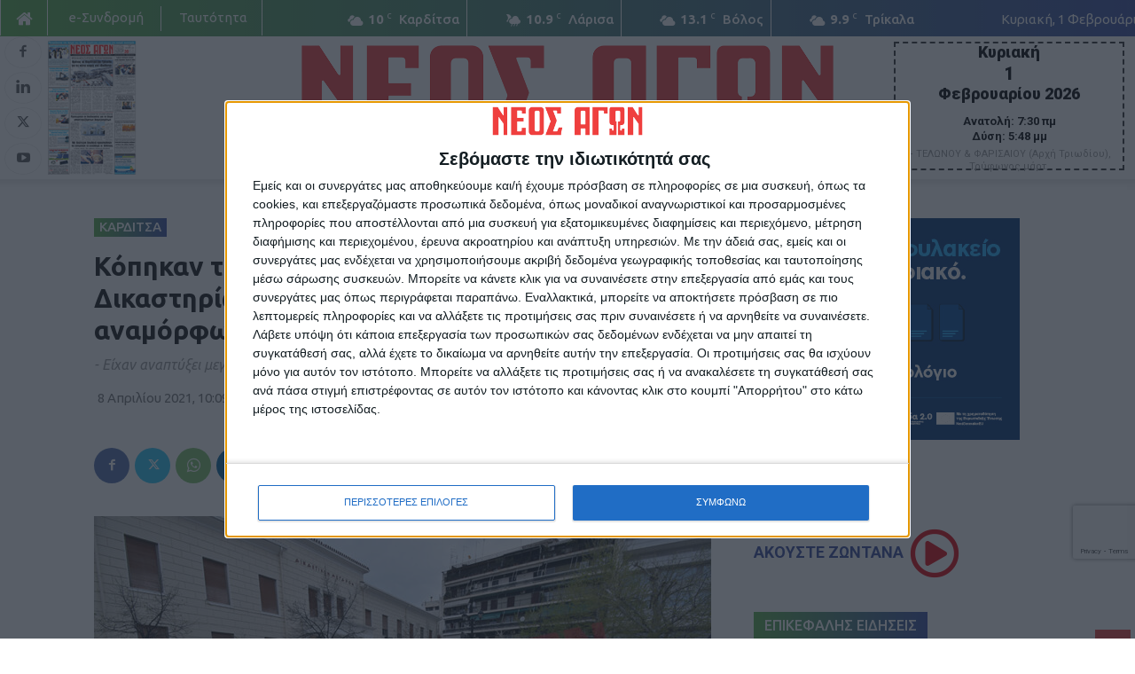

--- FILE ---
content_type: text/html; charset=UTF-8
request_url: https://neosagon.gr/%CE%BA%CF%8C%CF%80%CE%B7%CE%BA%CE%B1%CE%BD-%CF%84%CE%B1-%CE%BC%CE%B5%CE%B3%CE%AC%CE%BB%CE%B1-%CF%80%CE%BB%CE%B1%CF%84%CE%AC%CE%BD%CE%B9%CE%B1-%CF%83%CF%84%CE%B7%CE%BD-%CF%80%CE%BB%CE%B1%CF%84%CE%B5/
body_size: 39103
content:
<!doctype html >
<!--[if IE 8]>    <html class="ie8" lang="en"> <![endif]-->
<!--[if IE 9]>    <html class="ie9" lang="en"> <![endif]-->
<!--[if gt IE 8]><!--> <html lang="el" prefix="og: https://ogp.me/ns#"> <!--<![endif]-->
<head>
    <title>Κόπηκαν τα μεγάλα πλατάνια στην Πλατεία Δικαστηρίων- παρεμβάσεις προσωρινής αναμόρφωσης του χώρου - ΝΕΟΣ ΑΓΩΝ</title>
    <meta charset="UTF-8" />
    <meta name="viewport" content="width=device-width, initial-scale=1.0">
    <link rel="pingback" href="https://neosagon.gr/xmlrpc.php" />
    <link rel="icon" type="image/png" href="https://neosagon.gr/wp-content/uploads/2020/04/NEOS-AGONAS_favicon.png">
<!-- Search Engine Optimization by Rank Math - https://rankmath.com/ -->
<meta name="description" content="Άρχισαν το πρωί της Πέμπτης οι πρώτες παρεμβάσεις για την προσωρινή αναμόρφωση της πλατείας Δικαστηρίων, μέχρι να προχωρήσει το έργο της συνολικής ανάπλασης"/>
<meta name="robots" content="follow, index, max-snippet:-1, max-video-preview:-1, max-image-preview:large"/>
<link rel="canonical" href="https://neosagon.gr/%ce%ba%cf%8c%cf%80%ce%b7%ce%ba%ce%b1%ce%bd-%cf%84%ce%b1-%ce%bc%ce%b5%ce%b3%ce%ac%ce%bb%ce%b1-%cf%80%ce%bb%ce%b1%cf%84%ce%ac%ce%bd%ce%b9%ce%b1-%cf%83%cf%84%ce%b7%ce%bd-%cf%80%ce%bb%ce%b1%cf%84%ce%b5/" />
<meta property="og:locale" content="el_GR" />
<meta property="og:type" content="article" />
<meta property="og:title" content="Κόπηκαν τα μεγάλα πλατάνια στην Πλατεία Δικαστηρίων- παρεμβάσεις προσωρινής αναμόρφωσης του χώρου - ΝΕΟΣ ΑΓΩΝ" />
<meta property="og:description" content="Άρχισαν το πρωί της Πέμπτης οι πρώτες παρεμβάσεις για την προσωρινή αναμόρφωση της πλατείας Δικαστηρίων, μέχρι να προχωρήσει το έργο της συνολικής ανάπλασης" />
<meta property="og:url" content="https://neosagon.gr/%ce%ba%cf%8c%cf%80%ce%b7%ce%ba%ce%b1%ce%bd-%cf%84%ce%b1-%ce%bc%ce%b5%ce%b3%ce%ac%ce%bb%ce%b1-%cf%80%ce%bb%ce%b1%cf%84%ce%ac%ce%bd%ce%b9%ce%b1-%cf%83%cf%84%ce%b7%ce%bd-%cf%80%ce%bb%ce%b1%cf%84%ce%b5/" />
<meta property="og:site_name" content="ΝΕΟΣ ΑΓΩΝ" />
<meta property="article:author" content="https://www.facebook.com/neosagon.gr" />
<meta property="article:section" content="Καρδίτσα" />
<meta property="og:updated_time" content="2021-04-08T10:13:34+03:00" />
<meta property="og:image" content="https://neosagon.gr/wp-content/uploads/2021/04/DSC_0005-copy.jpg" />
<meta property="og:image:secure_url" content="https://neosagon.gr/wp-content/uploads/2021/04/DSC_0005-copy.jpg" />
<meta property="og:image:width" content="886" />
<meta property="og:image:height" content="591" />
<meta property="og:image:alt" content="Κόπηκαν τα μεγάλα πλατάνια στην Πλατεία Δικαστηρίων- παρεμβάσεις προσωρινής αναμόρφωσης του χώρου" />
<meta property="og:image:type" content="image/jpeg" />
<meta property="article:published_time" content="2021-04-08T10:09:43+03:00" />
<meta property="article:modified_time" content="2021-04-08T10:13:34+03:00" />
<meta name="twitter:card" content="summary_large_image" />
<meta name="twitter:title" content="Κόπηκαν τα μεγάλα πλατάνια στην Πλατεία Δικαστηρίων- παρεμβάσεις προσωρινής αναμόρφωσης του χώρου - ΝΕΟΣ ΑΓΩΝ" />
<meta name="twitter:description" content="Άρχισαν το πρωί της Πέμπτης οι πρώτες παρεμβάσεις για την προσωρινή αναμόρφωση της πλατείας Δικαστηρίων, μέχρι να προχωρήσει το έργο της συνολικής ανάπλασης" />
<meta name="twitter:creator" content="@NeosAgon" />
<meta name="twitter:image" content="https://neosagon.gr/wp-content/uploads/2021/04/DSC_0005-copy.jpg" />
<meta name="twitter:label1" content="Written by" />
<meta name="twitter:data1" content="ΝΕΟΣ ΑΓΩΝ" />
<meta name="twitter:label2" content="Time to read" />
<meta name="twitter:data2" content="Less than a minute" />
<script type="application/ld+json" class="rank-math-schema">{"@context":"https://schema.org","@graph":[{"@type":"Organization","@id":"https://neosagon.gr/#organization","name":"\u039d\u0395\u039f\u03a3 \u0391\u0393\u03a9\u039d","logo":{"@type":"ImageObject","@id":"https://neosagon.gr/#logo","url":"https://neosagon.gr/wp-content/uploads/2025/11/Facebook_Profile_Logo.png","contentUrl":"https://neosagon.gr/wp-content/uploads/2025/11/Facebook_Profile_Logo.png","caption":"\u039d\u0395\u039f\u03a3 \u0391\u0393\u03a9\u039d","inLanguage":"el","width":"1000","height":"1000"}},{"@type":"WebSite","@id":"https://neosagon.gr/#website","url":"https://neosagon.gr","name":"\u039d\u0395\u039f\u03a3 \u0391\u0393\u03a9\u039d","alternateName":"\u039d\u03ad\u03bf\u03c2 \u0391\u03b3\u03ce\u03bd","publisher":{"@id":"https://neosagon.gr/#organization"},"inLanguage":"el"},{"@type":"ImageObject","@id":"https://neosagon.gr/wp-content/uploads/2021/04/DSC_0005-copy.jpg","url":"https://neosagon.gr/wp-content/uploads/2021/04/DSC_0005-copy.jpg","width":"886","height":"591","inLanguage":"el"},{"@type":"WebPage","@id":"https://neosagon.gr/%ce%ba%cf%8c%cf%80%ce%b7%ce%ba%ce%b1%ce%bd-%cf%84%ce%b1-%ce%bc%ce%b5%ce%b3%ce%ac%ce%bb%ce%b1-%cf%80%ce%bb%ce%b1%cf%84%ce%ac%ce%bd%ce%b9%ce%b1-%cf%83%cf%84%ce%b7%ce%bd-%cf%80%ce%bb%ce%b1%cf%84%ce%b5/#webpage","url":"https://neosagon.gr/%ce%ba%cf%8c%cf%80%ce%b7%ce%ba%ce%b1%ce%bd-%cf%84%ce%b1-%ce%bc%ce%b5%ce%b3%ce%ac%ce%bb%ce%b1-%cf%80%ce%bb%ce%b1%cf%84%ce%ac%ce%bd%ce%b9%ce%b1-%cf%83%cf%84%ce%b7%ce%bd-%cf%80%ce%bb%ce%b1%cf%84%ce%b5/","name":"\u039a\u03cc\u03c0\u03b7\u03ba\u03b1\u03bd \u03c4\u03b1 \u03bc\u03b5\u03b3\u03ac\u03bb\u03b1 \u03c0\u03bb\u03b1\u03c4\u03ac\u03bd\u03b9\u03b1 \u03c3\u03c4\u03b7\u03bd \u03a0\u03bb\u03b1\u03c4\u03b5\u03af\u03b1 \u0394\u03b9\u03ba\u03b1\u03c3\u03c4\u03b7\u03c1\u03af\u03c9\u03bd- \u03c0\u03b1\u03c1\u03b5\u03bc\u03b2\u03ac\u03c3\u03b5\u03b9\u03c2 \u03c0\u03c1\u03bf\u03c3\u03c9\u03c1\u03b9\u03bd\u03ae\u03c2 \u03b1\u03bd\u03b1\u03bc\u03cc\u03c1\u03c6\u03c9\u03c3\u03b7\u03c2 \u03c4\u03bf\u03c5 \u03c7\u03ce\u03c1\u03bf\u03c5 - \u039d\u0395\u039f\u03a3 \u0391\u0393\u03a9\u039d","datePublished":"2021-04-08T10:09:43+03:00","dateModified":"2021-04-08T10:13:34+03:00","isPartOf":{"@id":"https://neosagon.gr/#website"},"primaryImageOfPage":{"@id":"https://neosagon.gr/wp-content/uploads/2021/04/DSC_0005-copy.jpg"},"inLanguage":"el"},{"@type":"Person","@id":"https://neosagon.gr/author/editor2/","name":"\u039d\u0395\u039f\u03a3 \u0391\u0393\u03a9\u039d","url":"https://neosagon.gr/author/editor2/","image":{"@type":"ImageObject","@id":"https://neosagon.gr/wp-content/uploads/2022/04/wp-neosagon-user-profile.png","url":"https://neosagon.gr/wp-content/uploads/2022/04/wp-neosagon-user-profile.png","caption":"\u039d\u0395\u039f\u03a3 \u0391\u0393\u03a9\u039d","inLanguage":"el"},"sameAs":["https://neosagon.gr","https://www.facebook.com/neosagon.gr","https://twitter.com/https://twitter.com/NeosAgon","https://www.linkedin.com/company/neosagon/","https://www.instagram.com/neosagon.gr/","https://www.youtube.com/channel/UCF7SZ_soyeRlqhWXGEqO87Q/videos"],"worksFor":{"@id":"https://neosagon.gr/#organization"}},{"@type":"BlogPosting","headline":"\u039a\u03cc\u03c0\u03b7\u03ba\u03b1\u03bd \u03c4\u03b1 \u03bc\u03b5\u03b3\u03ac\u03bb\u03b1 \u03c0\u03bb\u03b1\u03c4\u03ac\u03bd\u03b9\u03b1 \u03c3\u03c4\u03b7\u03bd \u03a0\u03bb\u03b1\u03c4\u03b5\u03af\u03b1 \u0394\u03b9\u03ba\u03b1\u03c3\u03c4\u03b7\u03c1\u03af\u03c9\u03bd- \u03c0\u03b1\u03c1\u03b5\u03bc\u03b2\u03ac\u03c3\u03b5\u03b9\u03c2 \u03c0\u03c1\u03bf\u03c3\u03c9\u03c1\u03b9\u03bd\u03ae\u03c2 \u03b1\u03bd\u03b1\u03bc\u03cc\u03c1\u03c6\u03c9\u03c3\u03b7\u03c2 \u03c4\u03bf\u03c5 \u03c7\u03ce\u03c1\u03bf\u03c5 - \u039d\u0395\u039f\u03a3 \u0391\u0393\u03a9\u039d","datePublished":"2021-04-08T10:09:43+03:00","dateModified":"2021-04-08T10:13:34+03:00","author":{"@id":"https://neosagon.gr/author/editor2/","name":"\u039d\u0395\u039f\u03a3 \u0391\u0393\u03a9\u039d"},"publisher":{"@id":"https://neosagon.gr/#organization"},"description":"\u0386\u03c1\u03c7\u03b9\u03c3\u03b1\u03bd \u03c4\u03bf \u03c0\u03c1\u03c9\u03af \u03c4\u03b7\u03c2 \u03a0\u03ad\u03bc\u03c0\u03c4\u03b7\u03c2 \u03bf\u03b9 \u03c0\u03c1\u03ce\u03c4\u03b5\u03c2 \u03c0\u03b1\u03c1\u03b5\u03bc\u03b2\u03ac\u03c3\u03b5\u03b9\u03c2 \u03b3\u03b9\u03b1 \u03c4\u03b7\u03bd \u03c0\u03c1\u03bf\u03c3\u03c9\u03c1\u03b9\u03bd\u03ae \u03b1\u03bd\u03b1\u03bc\u03cc\u03c1\u03c6\u03c9\u03c3\u03b7 \u03c4\u03b7\u03c2 \u03c0\u03bb\u03b1\u03c4\u03b5\u03af\u03b1\u03c2 \u0394\u03b9\u03ba\u03b1\u03c3\u03c4\u03b7\u03c1\u03af\u03c9\u03bd, \u03bc\u03ad\u03c7\u03c1\u03b9 \u03bd\u03b1 \u03c0\u03c1\u03bf\u03c7\u03c9\u03c1\u03ae\u03c3\u03b5\u03b9 \u03c4\u03bf \u03ad\u03c1\u03b3\u03bf \u03c4\u03b7\u03c2 \u03c3\u03c5\u03bd\u03bf\u03bb\u03b9\u03ba\u03ae\u03c2 \u03b1\u03bd\u03ac\u03c0\u03bb\u03b1\u03c3\u03b7\u03c2","name":"\u039a\u03cc\u03c0\u03b7\u03ba\u03b1\u03bd \u03c4\u03b1 \u03bc\u03b5\u03b3\u03ac\u03bb\u03b1 \u03c0\u03bb\u03b1\u03c4\u03ac\u03bd\u03b9\u03b1 \u03c3\u03c4\u03b7\u03bd \u03a0\u03bb\u03b1\u03c4\u03b5\u03af\u03b1 \u0394\u03b9\u03ba\u03b1\u03c3\u03c4\u03b7\u03c1\u03af\u03c9\u03bd- \u03c0\u03b1\u03c1\u03b5\u03bc\u03b2\u03ac\u03c3\u03b5\u03b9\u03c2 \u03c0\u03c1\u03bf\u03c3\u03c9\u03c1\u03b9\u03bd\u03ae\u03c2 \u03b1\u03bd\u03b1\u03bc\u03cc\u03c1\u03c6\u03c9\u03c3\u03b7\u03c2 \u03c4\u03bf\u03c5 \u03c7\u03ce\u03c1\u03bf\u03c5 - \u039d\u0395\u039f\u03a3 \u0391\u0393\u03a9\u039d","@id":"https://neosagon.gr/%ce%ba%cf%8c%cf%80%ce%b7%ce%ba%ce%b1%ce%bd-%cf%84%ce%b1-%ce%bc%ce%b5%ce%b3%ce%ac%ce%bb%ce%b1-%cf%80%ce%bb%ce%b1%cf%84%ce%ac%ce%bd%ce%b9%ce%b1-%cf%83%cf%84%ce%b7%ce%bd-%cf%80%ce%bb%ce%b1%cf%84%ce%b5/#richSnippet","isPartOf":{"@id":"https://neosagon.gr/%ce%ba%cf%8c%cf%80%ce%b7%ce%ba%ce%b1%ce%bd-%cf%84%ce%b1-%ce%bc%ce%b5%ce%b3%ce%ac%ce%bb%ce%b1-%cf%80%ce%bb%ce%b1%cf%84%ce%ac%ce%bd%ce%b9%ce%b1-%cf%83%cf%84%ce%b7%ce%bd-%cf%80%ce%bb%ce%b1%cf%84%ce%b5/#webpage"},"image":{"@id":"https://neosagon.gr/wp-content/uploads/2021/04/DSC_0005-copy.jpg"},"inLanguage":"el","mainEntityOfPage":{"@id":"https://neosagon.gr/%ce%ba%cf%8c%cf%80%ce%b7%ce%ba%ce%b1%ce%bd-%cf%84%ce%b1-%ce%bc%ce%b5%ce%b3%ce%ac%ce%bb%ce%b1-%cf%80%ce%bb%ce%b1%cf%84%ce%ac%ce%bd%ce%b9%ce%b1-%cf%83%cf%84%ce%b7%ce%bd-%cf%80%ce%bb%ce%b1%cf%84%ce%b5/#webpage"}}]}</script>
<!-- /Rank Math WordPress SEO plugin -->

<link rel='dns-prefetch' href='//www.googletagmanager.com' />
<link rel='dns-prefetch' href='//stats.wp.com' />
<link rel='dns-prefetch' href='//fonts.googleapis.com' />
<link rel='dns-prefetch' href='//use.fontawesome.com' />
<link rel="alternate" type="application/rss+xml" title="Ροή RSS &raquo; ΝΕΟΣ ΑΓΩΝ" href="https://neosagon.gr/feed/" />
<link rel="alternate" title="oEmbed (JSON)" type="application/json+oembed" href="https://neosagon.gr/wp-json/oembed/1.0/embed?url=https%3A%2F%2Fneosagon.gr%2F%25ce%25ba%25cf%258c%25cf%2580%25ce%25b7%25ce%25ba%25ce%25b1%25ce%25bd-%25cf%2584%25ce%25b1-%25ce%25bc%25ce%25b5%25ce%25b3%25ce%25ac%25ce%25bb%25ce%25b1-%25cf%2580%25ce%25bb%25ce%25b1%25cf%2584%25ce%25ac%25ce%25bd%25ce%25b9%25ce%25b1-%25cf%2583%25cf%2584%25ce%25b7%25ce%25bd-%25cf%2580%25ce%25bb%25ce%25b1%25cf%2584%25ce%25b5%2F" />
<link rel="alternate" title="oEmbed (XML)" type="text/xml+oembed" href="https://neosagon.gr/wp-json/oembed/1.0/embed?url=https%3A%2F%2Fneosagon.gr%2F%25ce%25ba%25cf%258c%25cf%2580%25ce%25b7%25ce%25ba%25ce%25b1%25ce%25bd-%25cf%2584%25ce%25b1-%25ce%25bc%25ce%25b5%25ce%25b3%25ce%25ac%25ce%25bb%25ce%25b1-%25cf%2580%25ce%25bb%25ce%25b1%25cf%2584%25ce%25ac%25ce%25bd%25ce%25b9%25ce%25b1-%25cf%2583%25cf%2584%25ce%25b7%25ce%25bd-%25cf%2580%25ce%25bb%25ce%25b1%25cf%2584%25ce%25b5%2F&#038;format=xml" />
<!-- neosagon.gr is managing ads with Advanced Ads 2.0.15 – https://wpadvancedads.com/ --><script id="na-ready">
			window.advanced_ads_ready=function(e,a){a=a||"complete";var d=function(e){return"interactive"===a?"loading"!==e:"complete"===e};d(document.readyState)?e():document.addEventListener("readystatechange",(function(a){d(a.target.readyState)&&e()}),{once:"interactive"===a})},window.advanced_ads_ready_queue=window.advanced_ads_ready_queue||[];		</script>
		<style id='wp-img-auto-sizes-contain-inline-css' type='text/css'>
img:is([sizes=auto i],[sizes^="auto," i]){contain-intrinsic-size:3000px 1500px}
/*# sourceURL=wp-img-auto-sizes-contain-inline-css */
</style>
<style id='wp-emoji-styles-inline-css' type='text/css'>

	img.wp-smiley, img.emoji {
		display: inline !important;
		border: none !important;
		box-shadow: none !important;
		height: 1em !important;
		width: 1em !important;
		margin: 0 0.07em !important;
		vertical-align: -0.1em !important;
		background: none !important;
		padding: 0 !important;
	}
/*# sourceURL=wp-emoji-styles-inline-css */
</style>
<link rel='stylesheet' id='wp-block-library-css' href='https://neosagon.gr/wp-includes/css/dist/block-library/style.min.css?ver=6.9' type='text/css' media='all' />
<style id='global-styles-inline-css' type='text/css'>
:root{--wp--preset--aspect-ratio--square: 1;--wp--preset--aspect-ratio--4-3: 4/3;--wp--preset--aspect-ratio--3-4: 3/4;--wp--preset--aspect-ratio--3-2: 3/2;--wp--preset--aspect-ratio--2-3: 2/3;--wp--preset--aspect-ratio--16-9: 16/9;--wp--preset--aspect-ratio--9-16: 9/16;--wp--preset--color--black: #000000;--wp--preset--color--cyan-bluish-gray: #abb8c3;--wp--preset--color--white: #ffffff;--wp--preset--color--pale-pink: #f78da7;--wp--preset--color--vivid-red: #cf2e2e;--wp--preset--color--luminous-vivid-orange: #ff6900;--wp--preset--color--luminous-vivid-amber: #fcb900;--wp--preset--color--light-green-cyan: #7bdcb5;--wp--preset--color--vivid-green-cyan: #00d084;--wp--preset--color--pale-cyan-blue: #8ed1fc;--wp--preset--color--vivid-cyan-blue: #0693e3;--wp--preset--color--vivid-purple: #9b51e0;--wp--preset--gradient--vivid-cyan-blue-to-vivid-purple: linear-gradient(135deg,rgb(6,147,227) 0%,rgb(155,81,224) 100%);--wp--preset--gradient--light-green-cyan-to-vivid-green-cyan: linear-gradient(135deg,rgb(122,220,180) 0%,rgb(0,208,130) 100%);--wp--preset--gradient--luminous-vivid-amber-to-luminous-vivid-orange: linear-gradient(135deg,rgb(252,185,0) 0%,rgb(255,105,0) 100%);--wp--preset--gradient--luminous-vivid-orange-to-vivid-red: linear-gradient(135deg,rgb(255,105,0) 0%,rgb(207,46,46) 100%);--wp--preset--gradient--very-light-gray-to-cyan-bluish-gray: linear-gradient(135deg,rgb(238,238,238) 0%,rgb(169,184,195) 100%);--wp--preset--gradient--cool-to-warm-spectrum: linear-gradient(135deg,rgb(74,234,220) 0%,rgb(151,120,209) 20%,rgb(207,42,186) 40%,rgb(238,44,130) 60%,rgb(251,105,98) 80%,rgb(254,248,76) 100%);--wp--preset--gradient--blush-light-purple: linear-gradient(135deg,rgb(255,206,236) 0%,rgb(152,150,240) 100%);--wp--preset--gradient--blush-bordeaux: linear-gradient(135deg,rgb(254,205,165) 0%,rgb(254,45,45) 50%,rgb(107,0,62) 100%);--wp--preset--gradient--luminous-dusk: linear-gradient(135deg,rgb(255,203,112) 0%,rgb(199,81,192) 50%,rgb(65,88,208) 100%);--wp--preset--gradient--pale-ocean: linear-gradient(135deg,rgb(255,245,203) 0%,rgb(182,227,212) 50%,rgb(51,167,181) 100%);--wp--preset--gradient--electric-grass: linear-gradient(135deg,rgb(202,248,128) 0%,rgb(113,206,126) 100%);--wp--preset--gradient--midnight: linear-gradient(135deg,rgb(2,3,129) 0%,rgb(40,116,252) 100%);--wp--preset--font-size--small: 11px;--wp--preset--font-size--medium: 20px;--wp--preset--font-size--large: 32px;--wp--preset--font-size--x-large: 42px;--wp--preset--font-size--regular: 15px;--wp--preset--font-size--larger: 50px;--wp--preset--spacing--20: 0.44rem;--wp--preset--spacing--30: 0.67rem;--wp--preset--spacing--40: 1rem;--wp--preset--spacing--50: 1.5rem;--wp--preset--spacing--60: 2.25rem;--wp--preset--spacing--70: 3.38rem;--wp--preset--spacing--80: 5.06rem;--wp--preset--shadow--natural: 6px 6px 9px rgba(0, 0, 0, 0.2);--wp--preset--shadow--deep: 12px 12px 50px rgba(0, 0, 0, 0.4);--wp--preset--shadow--sharp: 6px 6px 0px rgba(0, 0, 0, 0.2);--wp--preset--shadow--outlined: 6px 6px 0px -3px rgb(255, 255, 255), 6px 6px rgb(0, 0, 0);--wp--preset--shadow--crisp: 6px 6px 0px rgb(0, 0, 0);}:where(.is-layout-flex){gap: 0.5em;}:where(.is-layout-grid){gap: 0.5em;}body .is-layout-flex{display: flex;}.is-layout-flex{flex-wrap: wrap;align-items: center;}.is-layout-flex > :is(*, div){margin: 0;}body .is-layout-grid{display: grid;}.is-layout-grid > :is(*, div){margin: 0;}:where(.wp-block-columns.is-layout-flex){gap: 2em;}:where(.wp-block-columns.is-layout-grid){gap: 2em;}:where(.wp-block-post-template.is-layout-flex){gap: 1.25em;}:where(.wp-block-post-template.is-layout-grid){gap: 1.25em;}.has-black-color{color: var(--wp--preset--color--black) !important;}.has-cyan-bluish-gray-color{color: var(--wp--preset--color--cyan-bluish-gray) !important;}.has-white-color{color: var(--wp--preset--color--white) !important;}.has-pale-pink-color{color: var(--wp--preset--color--pale-pink) !important;}.has-vivid-red-color{color: var(--wp--preset--color--vivid-red) !important;}.has-luminous-vivid-orange-color{color: var(--wp--preset--color--luminous-vivid-orange) !important;}.has-luminous-vivid-amber-color{color: var(--wp--preset--color--luminous-vivid-amber) !important;}.has-light-green-cyan-color{color: var(--wp--preset--color--light-green-cyan) !important;}.has-vivid-green-cyan-color{color: var(--wp--preset--color--vivid-green-cyan) !important;}.has-pale-cyan-blue-color{color: var(--wp--preset--color--pale-cyan-blue) !important;}.has-vivid-cyan-blue-color{color: var(--wp--preset--color--vivid-cyan-blue) !important;}.has-vivid-purple-color{color: var(--wp--preset--color--vivid-purple) !important;}.has-black-background-color{background-color: var(--wp--preset--color--black) !important;}.has-cyan-bluish-gray-background-color{background-color: var(--wp--preset--color--cyan-bluish-gray) !important;}.has-white-background-color{background-color: var(--wp--preset--color--white) !important;}.has-pale-pink-background-color{background-color: var(--wp--preset--color--pale-pink) !important;}.has-vivid-red-background-color{background-color: var(--wp--preset--color--vivid-red) !important;}.has-luminous-vivid-orange-background-color{background-color: var(--wp--preset--color--luminous-vivid-orange) !important;}.has-luminous-vivid-amber-background-color{background-color: var(--wp--preset--color--luminous-vivid-amber) !important;}.has-light-green-cyan-background-color{background-color: var(--wp--preset--color--light-green-cyan) !important;}.has-vivid-green-cyan-background-color{background-color: var(--wp--preset--color--vivid-green-cyan) !important;}.has-pale-cyan-blue-background-color{background-color: var(--wp--preset--color--pale-cyan-blue) !important;}.has-vivid-cyan-blue-background-color{background-color: var(--wp--preset--color--vivid-cyan-blue) !important;}.has-vivid-purple-background-color{background-color: var(--wp--preset--color--vivid-purple) !important;}.has-black-border-color{border-color: var(--wp--preset--color--black) !important;}.has-cyan-bluish-gray-border-color{border-color: var(--wp--preset--color--cyan-bluish-gray) !important;}.has-white-border-color{border-color: var(--wp--preset--color--white) !important;}.has-pale-pink-border-color{border-color: var(--wp--preset--color--pale-pink) !important;}.has-vivid-red-border-color{border-color: var(--wp--preset--color--vivid-red) !important;}.has-luminous-vivid-orange-border-color{border-color: var(--wp--preset--color--luminous-vivid-orange) !important;}.has-luminous-vivid-amber-border-color{border-color: var(--wp--preset--color--luminous-vivid-amber) !important;}.has-light-green-cyan-border-color{border-color: var(--wp--preset--color--light-green-cyan) !important;}.has-vivid-green-cyan-border-color{border-color: var(--wp--preset--color--vivid-green-cyan) !important;}.has-pale-cyan-blue-border-color{border-color: var(--wp--preset--color--pale-cyan-blue) !important;}.has-vivid-cyan-blue-border-color{border-color: var(--wp--preset--color--vivid-cyan-blue) !important;}.has-vivid-purple-border-color{border-color: var(--wp--preset--color--vivid-purple) !important;}.has-vivid-cyan-blue-to-vivid-purple-gradient-background{background: var(--wp--preset--gradient--vivid-cyan-blue-to-vivid-purple) !important;}.has-light-green-cyan-to-vivid-green-cyan-gradient-background{background: var(--wp--preset--gradient--light-green-cyan-to-vivid-green-cyan) !important;}.has-luminous-vivid-amber-to-luminous-vivid-orange-gradient-background{background: var(--wp--preset--gradient--luminous-vivid-amber-to-luminous-vivid-orange) !important;}.has-luminous-vivid-orange-to-vivid-red-gradient-background{background: var(--wp--preset--gradient--luminous-vivid-orange-to-vivid-red) !important;}.has-very-light-gray-to-cyan-bluish-gray-gradient-background{background: var(--wp--preset--gradient--very-light-gray-to-cyan-bluish-gray) !important;}.has-cool-to-warm-spectrum-gradient-background{background: var(--wp--preset--gradient--cool-to-warm-spectrum) !important;}.has-blush-light-purple-gradient-background{background: var(--wp--preset--gradient--blush-light-purple) !important;}.has-blush-bordeaux-gradient-background{background: var(--wp--preset--gradient--blush-bordeaux) !important;}.has-luminous-dusk-gradient-background{background: var(--wp--preset--gradient--luminous-dusk) !important;}.has-pale-ocean-gradient-background{background: var(--wp--preset--gradient--pale-ocean) !important;}.has-electric-grass-gradient-background{background: var(--wp--preset--gradient--electric-grass) !important;}.has-midnight-gradient-background{background: var(--wp--preset--gradient--midnight) !important;}.has-small-font-size{font-size: var(--wp--preset--font-size--small) !important;}.has-medium-font-size{font-size: var(--wp--preset--font-size--medium) !important;}.has-large-font-size{font-size: var(--wp--preset--font-size--large) !important;}.has-x-large-font-size{font-size: var(--wp--preset--font-size--x-large) !important;}
/*# sourceURL=global-styles-inline-css */
</style>

<style id='classic-theme-styles-inline-css' type='text/css'>
/*! This file is auto-generated */
.wp-block-button__link{color:#fff;background-color:#32373c;border-radius:9999px;box-shadow:none;text-decoration:none;padding:calc(.667em + 2px) calc(1.333em + 2px);font-size:1.125em}.wp-block-file__button{background:#32373c;color:#fff;text-decoration:none}
/*# sourceURL=/wp-includes/css/classic-themes.min.css */
</style>
<style id='font-awesome-svg-styles-default-inline-css' type='text/css'>
.svg-inline--fa {
  display: inline-block;
  height: 1em;
  overflow: visible;
  vertical-align: -.125em;
}
/*# sourceURL=font-awesome-svg-styles-default-inline-css */
</style>
<link rel='stylesheet' id='font-awesome-svg-styles-css' href='https://neosagon.gr/wp-content/uploads/font-awesome/v5.13.0/css/svg-with-js.css' type='text/css' media='all' />
<style id='font-awesome-svg-styles-inline-css' type='text/css'>
   .wp-block-font-awesome-icon svg::before,
   .wp-rich-text-font-awesome-icon svg::before {content: unset;}
/*# sourceURL=font-awesome-svg-styles-inline-css */
</style>
<link rel='stylesheet' id='contact-form-7-css' href='https://neosagon.gr/wp-content/plugins/contact-form-7/includes/css/styles.css?ver=6.1.4' type='text/css' media='all' />
<link rel='stylesheet' id='cil-lightbox-css-css' href='https://neosagon.gr/wp-content/plugins/content-image-lightbox/assets/cil-lightbox.css?ver=1.1.0' type='text/css' media='all' />
<style id='cil-lightbox-css-inline-css' type='text/css'>
:root{--cil-icon-hover-color:#e53d39;}
/*# sourceURL=cil-lightbox-css-inline-css */
</style>
<link rel='stylesheet' id='td-plugin-multi-purpose-css' href='https://neosagon.gr/wp-content/plugins/td-composer/td-multi-purpose/style.css?ver=7cd248d7ca13c255207c3f8b916c3f00' type='text/css' media='all' />
<link crossorigin="anonymous" rel='stylesheet' id='google-fonts-style-css' href='https://fonts.googleapis.com/css?family=Ubuntu%3A400%2C400italic%2C500%2C600%2C700%2C800%2C900%7COpen+Sans%3A400%2C600%2C700%2C400italic%2C500%2C800%2C900%7CRoboto%3A400%2C600%2C700%2C400italic%2C500%2C800%2C900&#038;display=swap&#038;ver=12.7.3' type='text/css' media='all' />
<link crossorigin="anonymous" rel='stylesheet' id='font-awesome-official-css' href='https://use.fontawesome.com/releases/v5.13.0/css/all.css' type='text/css' media='all' integrity="sha384-Bfad6CLCknfcloXFOyFnlgtENryhrpZCe29RTifKEixXQZ38WheV+i/6YWSzkz3V" crossorigin="anonymous" />
<link rel='stylesheet' id='dflip-style-css' href='https://neosagon.gr/wp-content/plugins/3d-flipbook-dflip-lite/assets/css/dflip.min.css?ver=2.4.20' type='text/css' media='all' />
<link rel='stylesheet' id='td-theme-css' href='https://neosagon.gr/wp-content/themes/Newspaper/style.css?ver=12.7.3' type='text/css' media='all' />
<style id='td-theme-inline-css' type='text/css'>@media (max-width:767px){.td-header-desktop-wrap{display:none}}@media (min-width:767px){.td-header-mobile-wrap{display:none}}</style>
<link rel='stylesheet' id='td-theme-child-css' href='https://neosagon.gr/wp-content/themes/Newspaper-Child/style.css?ver=1764918741' type='text/css' media='all' />
<link rel='stylesheet' id='td-legacy-framework-front-style-css' href='https://neosagon.gr/wp-content/plugins/td-composer/legacy/Newspaper/assets/css/td_legacy_main.css?ver=7cd248d7ca13c255207c3f8b916c3f00' type='text/css' media='all' />
<link rel='stylesheet' id='td-standard-pack-framework-front-style-css' href='https://neosagon.gr/wp-content/plugins/td-standard-pack/Newspaper/assets/css/td_standard_pack_main.css?ver=c12e6da63ed2f212e87e44e5e9b9a302' type='text/css' media='all' />
<link rel='stylesheet' id='tdb_style_cloud_templates_front-css' href='https://neosagon.gr/wp-content/plugins/td-cloud-library/assets/css/tdb_main.css?ver=6127d3b6131f900b2e62bb855b13dc3b' type='text/css' media='all' />
<link crossorigin="anonymous" rel='stylesheet' id='font-awesome-official-v4shim-css' href='https://use.fontawesome.com/releases/v5.13.0/css/v4-shims.css' type='text/css' media='all' integrity="sha384-/7iOrVBege33/9vHFYEtviVcxjUsNCqyeMnlW/Ms+PH8uRdFkKFmqf9CbVAN0Qef" crossorigin="anonymous" />
<style id='font-awesome-official-v4shim-inline-css' type='text/css'>
@font-face {
font-family: "FontAwesome";
font-display: block;
src: url("https://use.fontawesome.com/releases/v5.13.0/webfonts/fa-brands-400.eot"),
		url("https://use.fontawesome.com/releases/v5.13.0/webfonts/fa-brands-400.eot?#iefix") format("embedded-opentype"),
		url("https://use.fontawesome.com/releases/v5.13.0/webfonts/fa-brands-400.woff2") format("woff2"),
		url("https://use.fontawesome.com/releases/v5.13.0/webfonts/fa-brands-400.woff") format("woff"),
		url("https://use.fontawesome.com/releases/v5.13.0/webfonts/fa-brands-400.ttf") format("truetype"),
		url("https://use.fontawesome.com/releases/v5.13.0/webfonts/fa-brands-400.svg#fontawesome") format("svg");
}

@font-face {
font-family: "FontAwesome";
font-display: block;
src: url("https://use.fontawesome.com/releases/v5.13.0/webfonts/fa-solid-900.eot"),
		url("https://use.fontawesome.com/releases/v5.13.0/webfonts/fa-solid-900.eot?#iefix") format("embedded-opentype"),
		url("https://use.fontawesome.com/releases/v5.13.0/webfonts/fa-solid-900.woff2") format("woff2"),
		url("https://use.fontawesome.com/releases/v5.13.0/webfonts/fa-solid-900.woff") format("woff"),
		url("https://use.fontawesome.com/releases/v5.13.0/webfonts/fa-solid-900.ttf") format("truetype"),
		url("https://use.fontawesome.com/releases/v5.13.0/webfonts/fa-solid-900.svg#fontawesome") format("svg");
}

@font-face {
font-family: "FontAwesome";
font-display: block;
src: url("https://use.fontawesome.com/releases/v5.13.0/webfonts/fa-regular-400.eot"),
		url("https://use.fontawesome.com/releases/v5.13.0/webfonts/fa-regular-400.eot?#iefix") format("embedded-opentype"),
		url("https://use.fontawesome.com/releases/v5.13.0/webfonts/fa-regular-400.woff2") format("woff2"),
		url("https://use.fontawesome.com/releases/v5.13.0/webfonts/fa-regular-400.woff") format("woff"),
		url("https://use.fontawesome.com/releases/v5.13.0/webfonts/fa-regular-400.ttf") format("truetype"),
		url("https://use.fontawesome.com/releases/v5.13.0/webfonts/fa-regular-400.svg#fontawesome") format("svg");
unicode-range: U+F004-F005,U+F007,U+F017,U+F022,U+F024,U+F02E,U+F03E,U+F044,U+F057-F059,U+F06E,U+F070,U+F075,U+F07B-F07C,U+F080,U+F086,U+F089,U+F094,U+F09D,U+F0A0,U+F0A4-F0A7,U+F0C5,U+F0C7-F0C8,U+F0E0,U+F0EB,U+F0F3,U+F0F8,U+F0FE,U+F111,U+F118-F11A,U+F11C,U+F133,U+F144,U+F146,U+F14A,U+F14D-F14E,U+F150-F152,U+F15B-F15C,U+F164-F165,U+F185-F186,U+F191-F192,U+F1AD,U+F1C1-F1C9,U+F1CD,U+F1D8,U+F1E3,U+F1EA,U+F1F6,U+F1F9,U+F20A,U+F247-F249,U+F24D,U+F254-F25B,U+F25D,U+F267,U+F271-F274,U+F279,U+F28B,U+F28D,U+F2B5-F2B6,U+F2B9,U+F2BB,U+F2BD,U+F2C1-F2C2,U+F2D0,U+F2D2,U+F2DC,U+F2ED,U+F328,U+F358-F35B,U+F3A5,U+F3D1,U+F410,U+F4AD;
}
/*# sourceURL=font-awesome-official-v4shim-inline-css */
</style>
<script type="text/javascript" src="https://neosagon.gr/wp-includes/js/jquery/jquery.min.js?ver=3.7.1" id="jquery-core-js"></script>
<script type="text/javascript" src="https://neosagon.gr/wp-includes/js/jquery/jquery-migrate.min.js?ver=3.4.1" id="jquery-migrate-js"></script>
<script type="text/javascript" id="jquery-remove-uppercase-accents-js-extra">
/* <![CDATA[ */
var rua = {"accents":[{"original":"\u0386\u0399","convert":"\u0391\u03aa"},{"original":"\u0386\u03a5","convert":"\u0391\u03ab"},{"original":"\u0388\u0399","convert":"\u0395\u03aa"},{"original":"\u038c\u0399","convert":"\u039f\u03aa"},{"original":"\u0388\u03a5","convert":"\u0395\u03ab"},{"original":"\u038c\u03a5","convert":"\u039f\u03ab"},{"original":"\u03ac\u03b9","convert":"\u03b1\u03ca"},{"original":"\u03ad\u03b9","convert":"\u03b5\u03ca"},{"original":"\u0386\u03c5","convert":"\u03b1\u03cb"},{"original":"\u03ac\u03c5","convert":"\u03b1\u03cb"},{"original":"\u03cc\u03b9","convert":"\u03bf\u03ca"},{"original":"\u0388\u03c5","convert":"\u03b5\u03cb"},{"original":"\u03ad\u03c5","convert":"\u03b5\u03cb"},{"original":"\u03cc\u03c5","convert":"\u03bf\u03cb"},{"original":"\u038c\u03c5","convert":"\u03bf\u03cb"},{"original":"\u0386","convert":"\u0391"},{"original":"\u03ac","convert":"\u03b1"},{"original":"\u0388","convert":"\u0395"},{"original":"\u03ad","convert":"\u03b5"},{"original":"\u0389","convert":"\u0397"},{"original":"\u03ae","convert":"\u03b7"},{"original":"\u038a","convert":"\u0399"},{"original":"\u03aa","convert":"\u0399"},{"original":"\u03af","convert":"\u03b9"},{"original":"\u0390","convert":"\u03ca"},{"original":"\u038c","convert":"\u039f"},{"original":"\u03cc","convert":"\u03bf"},{"original":"\u038e","convert":"\u03a5"},{"original":"\u03cd","convert":"\u03c5"},{"original":"\u03b0","convert":"\u03cb"},{"original":"\u038f","convert":"\u03a9"},{"original":"\u03ce","convert":"\u03c9"}],"selectors":"","selAction":""};
//# sourceURL=jquery-remove-uppercase-accents-js-extra
/* ]]> */
</script>
<script type="text/javascript" src="https://neosagon.gr/wp-content/plugins/remove-uppercase-accents/js/jquery.remove-uppercase-accents.js?ver=6.9" id="jquery-remove-uppercase-accents-js"></script>
<script type="text/javascript" src="https://neosagon.gr/wp-content/plugins/sticky-menu-or-anything-on-scroll/assets/js/jq-sticky-anything.min.js?ver=2.1.1" id="stickyAnythingLib-js"></script>
<script type="text/javascript" id="advanced-ads-advanced-js-js-extra">
/* <![CDATA[ */
var advads_options = {"blog_id":"1","privacy":{"enabled":true,"custom-cookie-name":"","custom-cookie-value":"","consent-method":"iab_tcf_20","state":"unknown"}};
//# sourceURL=advanced-ads-advanced-js-js-extra
/* ]]> */
</script>
<script type="text/javascript" src="https://neosagon.gr/wp-content/plugins/advanced-ads/public/assets/js/advanced.min.js?ver=2.0.15" id="advanced-ads-advanced-js-js"></script>

<!-- Google tag (gtag.js) snippet added by Site Kit -->
<!-- Google Analytics snippet added by Site Kit -->
<script type="text/javascript" src="https://www.googletagmanager.com/gtag/js?id=G-HYZTFFZ8BR" id="google_gtagjs-js" async></script>
<script type="text/javascript" id="google_gtagjs-js-after">
/* <![CDATA[ */
window.dataLayer = window.dataLayer || [];function gtag(){dataLayer.push(arguments);}
gtag("set","linker",{"domains":["neosagon.gr"]});
gtag("js", new Date());
gtag("set", "developer_id.dZTNiMT", true);
gtag("config", "G-HYZTFFZ8BR");
//# sourceURL=google_gtagjs-js-after
/* ]]> */
</script>
<link rel="EditURI" type="application/rsd+xml" title="RSD" href="https://neosagon.gr/xmlrpc.php?rsd" />
<meta name="generator" content="WordPress 6.9" />
<link rel='shortlink' href='https://neosagon.gr/?p=32657' />
<meta name="generator" content="Site Kit by Google 1.168.0" /><!-- HFCM by 99 Robots - Snippet # 2: InMobi CMP -->
<!-- InMobi Choice. Consent Manager Tag v3.0 (for TCF 2.2) -->
<script type="text/javascript" async=true>
(function() {
  var host = window.location.hostname;
  var element = document.createElement('script');
  var firstScript = document.getElementsByTagName('script')[0];
  var url = 'https://cmp.inmobi.com'
    .concat('/choice/', 'qwsyGg4G3dcJc', '/', host, '/choice.js?tag_version=V3');
  var uspTries = 0;
  var uspTriesLimit = 3;
  element.async = true;
  element.type = 'text/javascript';
  element.src = url;

  firstScript.parentNode.insertBefore(element, firstScript);

  function makeStub() {
    var TCF_LOCATOR_NAME = '__tcfapiLocator';
    var queue = [];
    var win = window;
    var cmpFrame;

    function addFrame() {
      var doc = win.document;
      var otherCMP = !!(win.frames[TCF_LOCATOR_NAME]);

      if (!otherCMP) {
        if (doc.body) {
          var iframe = doc.createElement('iframe');

          iframe.style.cssText = 'display:none';
          iframe.name = TCF_LOCATOR_NAME;
          doc.body.appendChild(iframe);
        } else {
          setTimeout(addFrame, 5);
        }
      }
      return !otherCMP;
    }

    function tcfAPIHandler() {
      var gdprApplies;
      var args = arguments;

      if (!args.length) {
        return queue;
      } else if (args[0] === 'setGdprApplies') {
        if (
          args.length > 3 &&
          args[2] === 2 &&
          typeof args[3] === 'boolean'
        ) {
          gdprApplies = args[3];
          if (typeof args[2] === 'function') {
            args[2]('set', true);
          }
        }
      } else if (args[0] === 'ping') {
        var retr = {
          gdprApplies: gdprApplies,
          cmpLoaded: false,
          cmpStatus: 'stub'
        };

        if (typeof args[2] === 'function') {
          args[2](retr);
        }
      } else {
        if(args[0] === 'init' && typeof args[3] === 'object') {
          args[3] = Object.assign(args[3], { tag_version: 'V3' });
        }
        queue.push(args);
      }
    }

    function postMessageEventHandler(event) {
      var msgIsString = typeof event.data === 'string';
      var json = {};

      try {
        if (msgIsString) {
          json = JSON.parse(event.data);
        } else {
          json = event.data;
        }
      } catch (ignore) {}

      var payload = json.__tcfapiCall;

      if (payload) {
        window.__tcfapi(
          payload.command,
          payload.version,
          function(retValue, success) {
            var returnMsg = {
              __tcfapiReturn: {
                returnValue: retValue,
                success: success,
                callId: payload.callId
              }
            };
            if (msgIsString) {
              returnMsg = JSON.stringify(returnMsg);
            }
            if (event && event.source && event.source.postMessage) {
              event.source.postMessage(returnMsg, '*');
            }
          },
          payload.parameter
        );
      }
    }

    while (win) {
      try {
        if (win.frames[TCF_LOCATOR_NAME]) {
          cmpFrame = win;
          break;
        }
      } catch (ignore) {}

      if (win === window.top) {
        break;
      }
      win = win.parent;
    }
    if (!cmpFrame) {
      addFrame();
      win.__tcfapi = tcfAPIHandler;
      win.addEventListener('message', postMessageEventHandler, false);
    }
  };

  makeStub();

  function makeGppStub() {
    const CMP_ID = 10;
    const SUPPORTED_APIS = [
      '2:tcfeuv2',
      '6:uspv1',
      '7:usnatv1',
      '8:usca',
      '9:usvav1',
      '10:uscov1',
      '11:usutv1',
      '12:usctv1'
    ];

    window.__gpp_addFrame = function (n) {
      if (!window.frames[n]) {
        if (document.body) {
          var i = document.createElement("iframe");
          i.style.cssText = "display:none";
          i.name = n;
          document.body.appendChild(i);
        } else {
          window.setTimeout(window.__gpp_addFrame, 10, n);
        }
      }
    };
    window.__gpp_stub = function () {
      var b = arguments;
      __gpp.queue = __gpp.queue || [];
      __gpp.events = __gpp.events || [];

      if (!b.length || (b.length == 1 && b[0] == "queue")) {
        return __gpp.queue;
      }

      if (b.length == 1 && b[0] == "events") {
        return __gpp.events;
      }

      var cmd = b[0];
      var clb = b.length > 1 ? b[1] : null;
      var par = b.length > 2 ? b[2] : null;
      if (cmd === "ping") {
        clb(
          {
            gppVersion: "1.1", // must be “Version.Subversion”, current: “1.1”
            cmpStatus: "stub", // possible values: stub, loading, loaded, error
            cmpDisplayStatus: "hidden", // possible values: hidden, visible, disabled
            signalStatus: "not ready", // possible values: not ready, ready
            supportedAPIs: SUPPORTED_APIS, // list of supported APIs
            cmpId: CMP_ID, // IAB assigned CMP ID, may be 0 during stub/loading
            sectionList: [],
            applicableSections: [-1],
            gppString: "",
            parsedSections: {},
          },
          true
        );
      } else if (cmd === "addEventListener") {
        if (!("lastId" in __gpp)) {
          __gpp.lastId = 0;
        }
        __gpp.lastId++;
        var lnr = __gpp.lastId;
        __gpp.events.push({
          id: lnr,
          callback: clb,
          parameter: par,
        });
        clb(
          {
            eventName: "listenerRegistered",
            listenerId: lnr, // Registered ID of the listener
            data: true, // positive signal
            pingData: {
              gppVersion: "1.1", // must be “Version.Subversion”, current: “1.1”
              cmpStatus: "stub", // possible values: stub, loading, loaded, error
              cmpDisplayStatus: "hidden", // possible values: hidden, visible, disabled
              signalStatus: "not ready", // possible values: not ready, ready
              supportedAPIs: SUPPORTED_APIS, // list of supported APIs
              cmpId: CMP_ID, // list of supported APIs
              sectionList: [],
              applicableSections: [-1],
              gppString: "",
              parsedSections: {},
            },
          },
          true
        );
      } else if (cmd === "removeEventListener") {
        var success = false;
        for (var i = 0; i < __gpp.events.length; i++) {
          if (__gpp.events[i].id == par) {
            __gpp.events.splice(i, 1);
            success = true;
            break;
          }
        }
        clb(
          {
            eventName: "listenerRemoved",
            listenerId: par, // Registered ID of the listener
            data: success, // status info
            pingData: {
              gppVersion: "1.1", // must be “Version.Subversion”, current: “1.1”
              cmpStatus: "stub", // possible values: stub, loading, loaded, error
              cmpDisplayStatus: "hidden", // possible values: hidden, visible, disabled
              signalStatus: "not ready", // possible values: not ready, ready
              supportedAPIs: SUPPORTED_APIS, // list of supported APIs
              cmpId: CMP_ID, // CMP ID
              sectionList: [],
              applicableSections: [-1],
              gppString: "",
              parsedSections: {},
            },
          },
          true
        );
      } else if (cmd === "hasSection") {
        clb(false, true);
      } else if (cmd === "getSection" || cmd === "getField") {
        clb(null, true);
      }
      //queue all other commands
      else {
        __gpp.queue.push([].slice.apply(b));
      }
    };
    window.__gpp_msghandler = function (event) {
      var msgIsString = typeof event.data === "string";
      try {
        var json = msgIsString ? JSON.parse(event.data) : event.data;
      } catch (e) {
        var json = null;
      }
      if (typeof json === "object" && json !== null && "__gppCall" in json) {
        var i = json.__gppCall;
        window.__gpp(
          i.command,
          function (retValue, success) {
            var returnMsg = {
              __gppReturn: {
                returnValue: retValue,
                success: success,
                callId: i.callId,
              },
            };
            event.source.postMessage(msgIsString ? JSON.stringify(returnMsg) : returnMsg, "*");
          },
          "parameter" in i ? i.parameter : null,
          "version" in i ? i.version : "1.1"
        );
      }
    };
    if (!("__gpp" in window) || typeof window.__gpp !== "function") {
      window.__gpp = window.__gpp_stub;
      window.addEventListener("message", window.__gpp_msghandler, false);
      window.__gpp_addFrame("__gppLocator");
    }
  };

  makeGppStub();

  var uspStubFunction = function() {
    var arg = arguments;
    if (typeof window.__uspapi !== uspStubFunction) {
      setTimeout(function() {
        if (typeof window.__uspapi !== 'undefined') {
          window.__uspapi.apply(window.__uspapi, arg);
        }
      }, 500);
    }
  };

  var checkIfUspIsReady = function() {
    uspTries++;
    if (window.__uspapi === uspStubFunction && uspTries < uspTriesLimit) {
      console.warn('USP is not accessible');
    } else {
      clearInterval(uspInterval);
    }
  };

  if (typeof window.__uspapi === 'undefined') {
    window.__uspapi = uspStubFunction;
    var uspInterval = setInterval(checkIfUspIsReady, 6000);
  }
})();
</script>
<!-- End InMobi Choice. Consent Manager Tag v3.0 (for TCF 2.2) -->
<!-- /end HFCM by 99 Robots -->
	<style>img#wpstats{display:none}</style>
		    <script>
        window.tdb_global_vars = {"wpRestUrl":"https:\/\/neosagon.gr\/wp-json\/","permalinkStructure":"\/%postname%\/"};
        window.tdb_p_autoload_vars = {"isAjax":false,"isAdminBarShowing":false,"autoloadStatus":"off","origPostEditUrl":null};
    </script>
    
    <style id="tdb-global-colors">:root{--accent-color:#fff}</style>

    
			<script type="text/javascript">
			var advadsCfpQueue = [];
			var advadsCfpAd = function( adID ) {
				if ( 'undefined' === typeof advadsProCfp ) {
					advadsCfpQueue.push( adID )
				} else {
					advadsProCfp.addElement( adID )
				}
			}
		</script>
		<link rel="amphtml" href="https://neosagon.gr/%CE%BA%CF%8C%CF%80%CE%B7%CE%BA%CE%B1%CE%BD-%CF%84%CE%B1-%CE%BC%CE%B5%CE%B3%CE%AC%CE%BB%CE%B1-%CF%80%CE%BB%CE%B1%CF%84%CE%AC%CE%BD%CE%B9%CE%B1-%CF%83%CF%84%CE%B7%CE%BD-%CF%80%CE%BB%CE%B1%CF%84%CE%B5/?amp">
<!-- JS generated by theme -->

<script type="text/javascript" id="td-generated-header-js">
    
    

	    var tdBlocksArray = []; //here we store all the items for the current page

	    // td_block class - each ajax block uses a object of this class for requests
	    function tdBlock() {
		    this.id = '';
		    this.block_type = 1; //block type id (1-234 etc)
		    this.atts = '';
		    this.td_column_number = '';
		    this.td_current_page = 1; //
		    this.post_count = 0; //from wp
		    this.found_posts = 0; //from wp
		    this.max_num_pages = 0; //from wp
		    this.td_filter_value = ''; //current live filter value
		    this.is_ajax_running = false;
		    this.td_user_action = ''; // load more or infinite loader (used by the animation)
		    this.header_color = '';
		    this.ajax_pagination_infinite_stop = ''; //show load more at page x
	    }

        // td_js_generator - mini detector
        ( function () {
            var htmlTag = document.getElementsByTagName("html")[0];

	        if ( navigator.userAgent.indexOf("MSIE 10.0") > -1 ) {
                htmlTag.className += ' ie10';
            }

            if ( !!navigator.userAgent.match(/Trident.*rv\:11\./) ) {
                htmlTag.className += ' ie11';
            }

	        if ( navigator.userAgent.indexOf("Edge") > -1 ) {
                htmlTag.className += ' ieEdge';
            }

            if ( /(iPad|iPhone|iPod)/g.test(navigator.userAgent) ) {
                htmlTag.className += ' td-md-is-ios';
            }

            var user_agent = navigator.userAgent.toLowerCase();
            if ( user_agent.indexOf("android") > -1 ) {
                htmlTag.className += ' td-md-is-android';
            }

            if ( -1 !== navigator.userAgent.indexOf('Mac OS X')  ) {
                htmlTag.className += ' td-md-is-os-x';
            }

            if ( /chrom(e|ium)/.test(navigator.userAgent.toLowerCase()) ) {
               htmlTag.className += ' td-md-is-chrome';
            }

            if ( -1 !== navigator.userAgent.indexOf('Firefox') ) {
                htmlTag.className += ' td-md-is-firefox';
            }

            if ( -1 !== navigator.userAgent.indexOf('Safari') && -1 === navigator.userAgent.indexOf('Chrome') ) {
                htmlTag.className += ' td-md-is-safari';
            }

            if( -1 !== navigator.userAgent.indexOf('IEMobile') ){
                htmlTag.className += ' td-md-is-iemobile';
            }

        })();

        var tdLocalCache = {};

        ( function () {
            "use strict";

            tdLocalCache = {
                data: {},
                remove: function (resource_id) {
                    delete tdLocalCache.data[resource_id];
                },
                exist: function (resource_id) {
                    return tdLocalCache.data.hasOwnProperty(resource_id) && tdLocalCache.data[resource_id] !== null;
                },
                get: function (resource_id) {
                    return tdLocalCache.data[resource_id];
                },
                set: function (resource_id, cachedData) {
                    tdLocalCache.remove(resource_id);
                    tdLocalCache.data[resource_id] = cachedData;
                }
            };
        })();

    
    
var td_viewport_interval_list=[{"limitBottom":767,"sidebarWidth":228},{"limitBottom":1018,"sidebarWidth":300},{"limitBottom":1140,"sidebarWidth":324}];
var tdc_is_installed="yes";
var tdc_domain_active=false;
var td_ajax_url="https:\/\/neosagon.gr\/wp-admin\/admin-ajax.php?td_theme_name=Newspaper&v=12.7.3";
var td_get_template_directory_uri="https:\/\/neosagon.gr\/wp-content\/plugins\/td-composer\/legacy\/common";
var tds_snap_menu="";
var tds_logo_on_sticky="";
var tds_header_style="10";
var td_please_wait="\u03a0\u03b1\u03c1\u03b1\u03ba\u03b1\u03bb\u03bf\u03cd\u03bc\u03b5 \u03c0\u03b5\u03c1\u03b9\u03bc\u03ad\u03bd\u03b5\u03c4\u03b5...";
var td_email_user_pass_incorrect="\u03a7\u03c1\u03ae\u03c3\u03c4\u03b7\u03c2 \u03ae \u03ba\u03c9\u03b4\u03b9\u03ba\u03cc\u03c2 \u03bb\u03b1\u03bd\u03b8\u03b1\u03c3\u03bc\u03ad\u03bd\u03bf\u03c2!";
var td_email_user_incorrect="Email \u03ae \u03cc\u03bd\u03bf\u03bc\u03b1 \u03c7\u03c1\u03ae\u03c3\u03c4\u03b7 \u03bb\u03b1\u03bd\u03b8\u03b1\u03c3\u03bc\u03ad\u03bd\u03bf!";
var td_email_incorrect="Email \u03bb\u03b1\u03bd\u03b8\u03b1\u03c3\u03bc\u03ad\u03bd\u03bf!";
var td_user_incorrect="Username incorrect!";
var td_email_user_empty="Email or username empty!";
var td_pass_empty="Pass empty!";
var td_pass_pattern_incorrect="Invalid Pass Pattern!";
var td_retype_pass_incorrect="Retyped Pass incorrect!";
var tds_more_articles_on_post_enable="show";
var tds_more_articles_on_post_time_to_wait="";
var tds_more_articles_on_post_pages_distance_from_top=0;
var tds_captcha="";
var tds_theme_color_site_wide="#e53d39";
var tds_smart_sidebar="enabled";
var tdThemeName="Newspaper";
var tdThemeNameWl="Newspaper";
var td_magnific_popup_translation_tPrev="\u03a0\u03c1\u03bf\u03b7\u03b3\u03bf\u03cd\u03bc\u03b5\u03bd\u03bf (\u039a\u03bf\u03c5\u03bc\u03c0\u03af \u03b1\u03c1\u03b9\u03c3\u03c4\u03b5\u03c1\u03bf\u03cd \u03b2\u03ad\u03bb\u03bf\u03c5\u03c2)";
var td_magnific_popup_translation_tNext="\u0395\u03c0\u03cc\u03bc\u03b5\u03bd\u03bf (\u039a\u03bf\u03c5\u03bc\u03c0\u03af \u03b4\u03b5\u03be\u03b9\u03bf\u03cd \u03b2\u03ad\u03bb\u03bf\u03c5\u03c2)";
var td_magnific_popup_translation_tCounter="%curr% \u03b1\u03c0\u03cc %total%";
var td_magnific_popup_translation_ajax_tError="\u03a4\u03bf \u03c0\u03b5\u03c1\u03b9\u03b5\u03c7\u03cc\u03bc\u03b5\u03bd\u03bf \u03b1\u03c0\u03cc %url% \u03b4\u03b5\u03bd \u03ae\u03c4\u03b1\u03bd \u03b4\u03c5\u03bd\u03b1\u03c4\u03cc \u03bd\u03b1 \u03c6\u03bf\u03c1\u03c4\u03c9\u03b8\u03b5\u03af.";
var td_magnific_popup_translation_image_tError="\u0397 \u03b5\u03b9\u03ba\u03cc\u03bd\u03b1 #%curr% \u03b4\u03b5\u03bd \u03ae\u03c4\u03b1\u03bd \u03b4\u03c5\u03bd\u03b1\u03c4\u03cc \u03bd\u03b1 \u03c6\u03bf\u03c1\u03c4\u03c9\u03b8\u03b5\u03af.";
var tdBlockNonce="c6c6c1ee72";
var tdMobileMenu="enabled";
var tdMobileSearch="enabled";
var tdsDateFormat="l, j F Y";
var tdDateNamesI18n={"month_names":["\u0399\u03b1\u03bd\u03bf\u03c5\u03ac\u03c1\u03b9\u03bf\u03c2","\u03a6\u03b5\u03b2\u03c1\u03bf\u03c5\u03ac\u03c1\u03b9\u03bf\u03c2","\u039c\u03ac\u03c1\u03c4\u03b9\u03bf\u03c2","\u0391\u03c0\u03c1\u03af\u03bb\u03b9\u03bf\u03c2","\u039c\u03ac\u03b9\u03bf\u03c2","\u0399\u03bf\u03cd\u03bd\u03b9\u03bf\u03c2","\u0399\u03bf\u03cd\u03bb\u03b9\u03bf\u03c2","\u0391\u03cd\u03b3\u03bf\u03c5\u03c3\u03c4\u03bf\u03c2","\u03a3\u03b5\u03c0\u03c4\u03ad\u03bc\u03b2\u03c1\u03b9\u03bf\u03c2","\u039f\u03ba\u03c4\u03ce\u03b2\u03c1\u03b9\u03bf\u03c2","\u039d\u03bf\u03ad\u03bc\u03b2\u03c1\u03b9\u03bf\u03c2","\u0394\u03b5\u03ba\u03ad\u03bc\u03b2\u03c1\u03b9\u03bf\u03c2"],"month_names_short":["\u0399\u03b1\u03bd","\u03a6\u03b5\u03b2","\u039c\u03b1\u03c1","\u0391\u03c0\u03c1","\u039c\u03ac\u03b9","\u0399\u03bf\u03cd\u03bd","\u0399\u03bf\u03cd\u03bb","\u0391\u03c5\u03b3","\u03a3\u03b5\u03c0","\u039f\u03ba\u03c4","\u039d\u03bf\u03ad","\u0394\u03b5\u03ba"],"day_names":["\u039a\u03c5\u03c1\u03b9\u03b1\u03ba\u03ae","\u0394\u03b5\u03c5\u03c4\u03ad\u03c1\u03b1","\u03a4\u03c1\u03af\u03c4\u03b7","\u03a4\u03b5\u03c4\u03ac\u03c1\u03c4\u03b7","\u03a0\u03ad\u03bc\u03c0\u03c4\u03b7","\u03a0\u03b1\u03c1\u03b1\u03c3\u03ba\u03b5\u03c5\u03ae","\u03a3\u03ac\u03b2\u03b2\u03b1\u03c4\u03bf"],"day_names_short":["\u039a\u03c5","\u0394\u03b5","\u03a4\u03c1","\u03a4\u03b5","\u03a0\u03b5","\u03a0\u03b1","\u03a3\u03b1"]};
var tdb_modal_confirm="\u03b1\u03c0\u03bf\u03b8\u03b7\u03ba\u03b5\u03cd\u03c3\u03b5\u03c4\u03b5";
var tdb_modal_cancel="\u039c\u03b1\u03c4\u03b1\u03af\u03c9\u03c3\u03b7";
var tdb_modal_confirm_alt="\u039d\u03b1\u03af";
var tdb_modal_cancel_alt="\u03cc\u03c7\u03b9";
var td_deploy_mode="deploy";
var td_ad_background_click_link="";
var td_ad_background_click_target="";
</script>


<!-- Header style compiled by theme -->

<style>ul.sf-menu>.menu-item>a{font-family:Ubuntu;font-size:20px;font-weight:normal}.sf-menu ul .menu-item a{font-family:Ubuntu}.td-mobile-content .td-mobile-main-menu>li>a{font-family:Ubuntu;font-weight:normal}.td-mobile-content .sub-menu a{font-family:Ubuntu;font-weight:normal}.td-header-wrap .td-logo-text-container .td-logo-text{font-family:Ubuntu}.td-header-wrap .td-logo-text-container .td-tagline-text{font-family:Ubuntu}#td-mobile-nav,#td-mobile-nav .wpb_button,.td-search-wrap-mob{font-family:Ubuntu}.td-page-title,.td-category-title-holder .td-page-title{font-family:Ubuntu;font-weight:bold}.td-page-content p,.td-page-content li,.td-page-content .td_block_text_with_title,.wpb_text_column p{font-family:Ubuntu}.td-page-content h1,.wpb_text_column h1{font-family:Ubuntu}.td-page-content h2,.wpb_text_column h2{font-family:Ubuntu}.td-page-content h3,.wpb_text_column h3{font-family:Ubuntu}.td-page-content h4,.wpb_text_column h4{font-family:Ubuntu}.td-page-content h5,.wpb_text_column h5{font-family:Ubuntu}.td-page-content h6,.wpb_text_column h6{font-family:Ubuntu}body,p{font-family:Ubuntu}.white-popup-block,.white-popup-block .wpb_button{font-family:Ubuntu}:root{--td_theme_color:#e53d39;--td_slider_text:rgba(229,61,57,0.7);--td_mobile_menu_color:#ffffff;--td_mobile_icons_color:#000000;--td_mobile_gradient_one_mob:#ffffff;--td_mobile_gradient_two_mob:#ffffff;--td_mobile_text_active_color:#dd3333;--td_mobile_text_color:#000000}.td-header-style-12 .td-header-menu-wrap-full,.td-header-style-12 .td-affix,.td-grid-style-1.td-hover-1 .td-big-grid-post:hover .td-post-category,.td-grid-style-5.td-hover-1 .td-big-grid-post:hover .td-post-category,.td_category_template_3 .td-current-sub-category,.td_category_template_8 .td-category-header .td-category a.td-current-sub-category,.td_category_template_4 .td-category-siblings .td-category a:hover,.td_block_big_grid_9.td-grid-style-1 .td-post-category,.td_block_big_grid_9.td-grid-style-5 .td-post-category,.td-grid-style-6.td-hover-1 .td-module-thumb:after,.tdm-menu-active-style5 .td-header-menu-wrap .sf-menu>.current-menu-item>a,.tdm-menu-active-style5 .td-header-menu-wrap .sf-menu>.current-menu-ancestor>a,.tdm-menu-active-style5 .td-header-menu-wrap .sf-menu>.current-category-ancestor>a,.tdm-menu-active-style5 .td-header-menu-wrap .sf-menu>li>a:hover,.tdm-menu-active-style5 .td-header-menu-wrap .sf-menu>.sfHover>a{background-color:#e53d39}.td_mega_menu_sub_cats .cur-sub-cat,.td-mega-span h3 a:hover,.td_mod_mega_menu:hover .entry-title a,.header-search-wrap .result-msg a:hover,.td-header-top-menu .td-drop-down-search .td_module_wrap:hover .entry-title a,.td-header-top-menu .td-icon-search:hover,.td-header-wrap .result-msg a:hover,.top-header-menu li a:hover,.top-header-menu .current-menu-item>a,.top-header-menu .current-menu-ancestor>a,.top-header-menu .current-category-ancestor>a,.td-social-icon-wrap>a:hover,.td-header-sp-top-widget .td-social-icon-wrap a:hover,.td_mod_related_posts:hover h3>a,.td-post-template-11 .td-related-title .td-related-left:hover,.td-post-template-11 .td-related-title .td-related-right:hover,.td-post-template-11 .td-related-title .td-cur-simple-item,.td-post-template-11 .td_block_related_posts .td-next-prev-wrap a:hover,.td-category-header .td-pulldown-category-filter-link:hover,.td-category-siblings .td-subcat-dropdown a:hover,.td-category-siblings .td-subcat-dropdown a.td-current-sub-category,.footer-text-wrap .footer-email-wrap a,.footer-social-wrap a:hover,.td_module_17 .td-read-more a:hover,.td_module_18 .td-read-more a:hover,.td_module_19 .td-post-author-name a:hover,.td-pulldown-syle-2 .td-subcat-dropdown:hover .td-subcat-more span,.td-pulldown-syle-2 .td-subcat-dropdown:hover .td-subcat-more i,.td-pulldown-syle-3 .td-subcat-dropdown:hover .td-subcat-more span,.td-pulldown-syle-3 .td-subcat-dropdown:hover .td-subcat-more i,.tdm-menu-active-style3 .tdm-header.td-header-wrap .sf-menu>.current-category-ancestor>a,.tdm-menu-active-style3 .tdm-header.td-header-wrap .sf-menu>.current-menu-ancestor>a,.tdm-menu-active-style3 .tdm-header.td-header-wrap .sf-menu>.current-menu-item>a,.tdm-menu-active-style3 .tdm-header.td-header-wrap .sf-menu>.sfHover>a,.tdm-menu-active-style3 .tdm-header.td-header-wrap .sf-menu>li>a:hover{color:#e53d39}.td-mega-menu-page .wpb_content_element ul li a:hover,.td-theme-wrap .td-aj-search-results .td_module_wrap:hover .entry-title a,.td-theme-wrap .header-search-wrap .result-msg a:hover{color:#e53d39!important}.td_category_template_8 .td-category-header .td-category a.td-current-sub-category,.td_category_template_4 .td-category-siblings .td-category a:hover,.tdm-menu-active-style4 .tdm-header .sf-menu>.current-menu-item>a,.tdm-menu-active-style4 .tdm-header .sf-menu>.current-menu-ancestor>a,.tdm-menu-active-style4 .tdm-header .sf-menu>.current-category-ancestor>a,.tdm-menu-active-style4 .tdm-header .sf-menu>li>a:hover,.tdm-menu-active-style4 .tdm-header .sf-menu>.sfHover>a{border-color:#e53d39}.td-header-top-menu,.td-header-top-menu a,.td-header-wrap .td-header-top-menu-full .td-header-top-menu,.td-header-wrap .td-header-top-menu-full a,.td-header-style-8 .td-header-top-menu,.td-header-style-8 .td-header-top-menu a,.td-header-top-menu .td-drop-down-search .entry-title a{color:#ffffff}.td-header-wrap .td-header-menu-wrap-full,.td-header-menu-wrap.td-affix,.td-header-style-3 .td-header-main-menu,.td-header-style-3 .td-affix .td-header-main-menu,.td-header-style-4 .td-header-main-menu,.td-header-style-4 .td-affix .td-header-main-menu,.td-header-style-8 .td-header-menu-wrap.td-affix,.td-header-style-8 .td-header-top-menu-full{background-color:#d0d0d0}.td-boxed-layout .td-header-style-3 .td-header-menu-wrap,.td-boxed-layout .td-header-style-4 .td-header-menu-wrap,.td-header-style-3 .td_stretch_content .td-header-menu-wrap,.td-header-style-4 .td_stretch_content .td-header-menu-wrap{background-color:#d0d0d0!important}@media (min-width:1019px){.td-header-style-1 .td-header-sp-recs,.td-header-style-1 .td-header-sp-logo{margin-bottom:28px}}@media (min-width:768px) and (max-width:1018px){.td-header-style-1 .td-header-sp-recs,.td-header-style-1 .td-header-sp-logo{margin-bottom:14px}}.td-header-style-7 .td-header-top-menu{border-bottom:none}ul.sf-menu>.td-menu-item>a,.td-theme-wrap .td-header-menu-social{font-family:Ubuntu;font-size:20px;font-weight:normal}.sf-menu ul .td-menu-item a{font-family:Ubuntu}.td-theme-wrap .td-aj-search-results .td-module-title a,.td-theme-wrap #td-header-search,.td-theme-wrap .header-search-wrap .result-msg a{color:#000000}.td-theme-wrap .header-search-wrap .td-drop-down-search .btn{background-color:#000000}.td-theme-wrap .header-search-wrap .td-drop-down-search .btn:hover,.td-theme-wrap .td-aj-search-results .td_module_wrap:hover .entry-title a,.td-theme-wrap .header-search-wrap .result-msg a:hover{color:#ef3f3e!important}.td-footer-wrapper,.td-footer-wrapper .td_block_template_7 .td-block-title>*,.td-footer-wrapper .td_block_template_17 .td-block-title,.td-footer-wrapper .td-block-title-wrap .td-wrapper-pulldown-filter{background-color:#f2f2f2}.td-footer-wrapper,.td-footer-wrapper a,.td-footer-wrapper .block-title a,.td-footer-wrapper .block-title span,.td-footer-wrapper .block-title label,.td-footer-wrapper .td-excerpt,.td-footer-wrapper .td-post-author-name span,.td-footer-wrapper .td-post-date,.td-footer-wrapper .td-social-style3 .td_social_type a,.td-footer-wrapper .td-social-style3,.td-footer-wrapper .td-social-style4 .td_social_type a,.td-footer-wrapper .td-social-style4,.td-footer-wrapper .td-social-style9,.td-footer-wrapper .td-social-style10,.td-footer-wrapper .td-social-style2 .td_social_type a,.td-footer-wrapper .td-social-style8 .td_social_type a,.td-footer-wrapper .td-social-style2 .td_social_type,.td-footer-wrapper .td-social-style8 .td_social_type,.td-footer-template-13 .td-social-name,.td-footer-wrapper .td_block_template_7 .td-block-title>*{color:#222222}.td-footer-wrapper .widget_calendar th,.td-footer-wrapper .widget_calendar td,.td-footer-wrapper .td-social-style2 .td_social_type .td-social-box,.td-footer-wrapper .td-social-style8 .td_social_type .td-social-box,.td-social-style-2 .td-icon-font:after{border-color:#222222}.td-footer-wrapper .td-module-comments a,.td-footer-wrapper .td-post-category,.td-footer-wrapper .td-slide-meta .td-post-author-name span,.td-footer-wrapper .td-slide-meta .td-post-date{color:#fff}.td-footer-bottom-full .td-container::before{background-color:rgba(34,34,34,0.1)}.td-footer-wrapper .footer-social-wrap .td-icon-font{color:#e53d39}.td-footer-wrapper .footer-social-wrap i.td-icon-font:hover{color:#e53d39}.td-footer-wrapper .block-title>span,.td-footer-wrapper .block-title>a,.td-footer-wrapper .widgettitle,.td-theme-wrap .td-footer-wrapper .td-container .td-block-title>*,.td-theme-wrap .td-footer-wrapper .td_block_template_6 .td-block-title:before{color:#ffffff}.block-title>span,.block-title>a,.widgettitle,body .td-trending-now-title,.wpb_tabs li a,.vc_tta-container .vc_tta-color-grey.vc_tta-tabs-position-top.vc_tta-style-classic .vc_tta-tabs-container .vc_tta-tab>a,.td-theme-wrap .td-related-title a,.woocommerce div.product .woocommerce-tabs ul.tabs li a,.woocommerce .product .products h2:not(.woocommerce-loop-product__title),.td-theme-wrap .td-block-title{font-family:Ubuntu;font-size:18px;font-weight:bold}.td_module_wrap .td-post-author-name a{font-family:Ubuntu}.td-post-date .entry-date{font-family:Ubuntu;font-size:15px;line-height:19px}.td-module-comments a,.td-post-views span,.td-post-comments a{font-family:Ubuntu}.td-big-grid-meta .td-post-category,.td_module_wrap .td-post-category,.td-module-image .td-post-category{font-family:Ubuntu;font-size:15px;line-height:14px;font-weight:normal;text-transform:uppercase}.top-header-menu>li>a,.td-weather-top-widget .td-weather-now .td-big-degrees,.td-weather-top-widget .td-weather-header .td-weather-city,.td-header-sp-top-menu .td_data_time{font-family:Ubuntu;font-size:15px}.top-header-menu .menu-item-has-children li a{font-family:Ubuntu}.td_mod_mega_menu .item-details a{font-family:Ubuntu}.td_mega_menu_sub_cats .block-mega-child-cats a{font-family:Ubuntu}.td-subcat-filter .td-subcat-dropdown a,.td-subcat-filter .td-subcat-list a,.td-subcat-filter .td-subcat-dropdown span{font-family:Ubuntu}.td-excerpt,.td_module_14 .td-excerpt{font-family:Ubuntu}.td-theme-slider.iosSlider-col-2 .td-module-title{font-size:24px;line-height:28px;font-weight:600}.td_module_wrap .td-module-title{font-family:Ubuntu}.td_module_1 .td-module-title{font-size:18px;line-height:23px;font-weight:600}.td_module_2 .td-module-title{font-size:18px;line-height:23px;font-weight:600}.td_module_5 .td-module-title{font-size:18px;line-height:23px;font-weight:600}.td_module_6 .td-module-title{font-size:15px;line-height:19px;font-weight:600}.td_module_10 .td-module-title{font-size:18px;line-height:22px;font-weight:600}.td_module_16 .td-module-title{font-size:18px;line-height:23px;font-weight:600}.td_block_trending_now .entry-title,.td-theme-slider .td-module-title,.td-big-grid-post .entry-title{font-family:Ubuntu}.td_module_mx7 .td-module-title{font-size:15px;line-height:19px;font-weight:600}.td-big-grid-post.td-big-thumb .td-big-grid-meta,.td-big-thumb .td-big-grid-meta .entry-title{font-size:24px;line-height:28px;font-weight:600}.td-big-grid-post.td-small-thumb .td-big-grid-meta,.td-small-thumb .td-big-grid-meta .entry-title{font-size:16px;line-height:19px;font-weight:600}.post .td-post-header .entry-title{font-family:Ubuntu}.td-post-template-default .td-post-header .entry-title{font-family:Ubuntu;font-size:30px;line-height:36px;font-weight:bold}.td-post-template-1 .td-post-header .entry-title{font-family:Ubuntu;font-weight:bold}.td-post-template-2 .td-post-header .entry-title{font-family:Ubuntu;font-weight:bold}.td-post-template-3 .td-post-header .entry-title{font-family:Ubuntu;font-weight:bold}.td-post-template-4 .td-post-header .entry-title{font-family:Ubuntu;font-weight:bold}.td-post-template-5 .td-post-header .entry-title{font-family:Ubuntu;font-weight:bold}.td-post-template-6 .td-post-header .entry-title{font-family:Ubuntu;font-weight:bold}.td-post-template-7 .td-post-header .entry-title{font-family:Ubuntu;font-weight:bold}.td-post-template-8 .td-post-header .entry-title{font-family:Ubuntu;font-weight:bold}.td-post-template-9 .td-post-header .entry-title{font-family:Ubuntu;font-weight:bold}.td-post-template-10 .td-post-header .entry-title{font-family:Ubuntu;font-weight:bold}.td-post-template-11 .td-post-header .entry-title{font-family:Ubuntu;font-weight:bold}.td-post-template-12 .td-post-header .entry-title{font-family:Ubuntu;font-weight:bold}.td-post-template-13 .td-post-header .entry-title{font-family:Ubuntu;font-weight:bold}.td-post-content p,.td-post-content{font-family:Ubuntu;font-size:18px;line-height:25px}.post blockquote p,.page blockquote p,.td-post-text-content blockquote p{font-family:Ubuntu;font-size:18px;line-height:22px;font-style:normal;font-weight:600;text-transform:none}.post .td_quote_box p,.page .td_quote_box p{font-family:Ubuntu}.post .td_pull_quote p,.page .td_pull_quote p,.post .wp-block-pullquote blockquote p,.page .wp-block-pullquote blockquote p{font-family:Ubuntu}.td-post-content li{font-family:Ubuntu}.td-post-content h1{font-family:Ubuntu;font-weight:600}.td-post-content h2{font-family:Ubuntu;font-weight:600}.td-post-content h3{font-family:Ubuntu;font-weight:600}.td-post-content h4{font-family:Ubuntu;font-weight:600}.td-post-content h5{font-family:Ubuntu;font-weight:600}.td-post-content h6{font-family:Ubuntu;font-weight:600}.post .td-category a{font-family:Ubuntu;font-size:15px;line-height:14px;font-weight:500;text-transform:uppercase}.post header .td-post-author-name,.post header .td-post-author-name a{font-family:Ubuntu}.post header .td-post-date .entry-date{font-family:Ubuntu}.post header .td-post-views span,.post header .td-post-comments{font-family:Ubuntu}.post .td-post-source-tags a,.post .td-post-source-tags span{font-family:Ubuntu}.post .td-post-next-prev-content span{font-family:Ubuntu;font-weight:bold;text-transform:uppercase}.post .td-post-next-prev-content a{font-family:Ubuntu}.post .author-box-wrap .td-author-name a{font-family:Ubuntu}.post .author-box-wrap .td-author-url a{font-family:Ubuntu}.post .author-box-wrap .td-author-description{font-family:Ubuntu}.wp-caption-text,.wp-caption-dd,.wp-block-image figcaption{font-family:Ubuntu}.td-post-template-default .td-post-sub-title,.td-post-template-1 .td-post-sub-title,.td-post-template-4 .td-post-sub-title,.td-post-template-5 .td-post-sub-title,.td-post-template-9 .td-post-sub-title,.td-post-template-10 .td-post-sub-title,.td-post-template-11 .td-post-sub-title{font-family:Ubuntu}.td_block_related_posts .entry-title a{font-family:Ubuntu;font-size:15px;line-height:19px;font-weight:bold}.post .td-post-share-title{font-family:Ubuntu}.td-post-template-2 .td-post-sub-title,.td-post-template-3 .td-post-sub-title,.td-post-template-6 .td-post-sub-title,.td-post-template-7 .td-post-sub-title,.td-post-template-8 .td-post-sub-title{font-family:Ubuntu}.footer-text-wrap{font-family:Ubuntu}.td-sub-footer-copy{font-family:Ubuntu}.td-sub-footer-menu ul li a{font-family:Ubuntu}.entry-crumbs a,.entry-crumbs span,#bbpress-forums .bbp-breadcrumb a,#bbpress-forums .bbp-breadcrumb .bbp-breadcrumb-current{font-family:Ubuntu}.td-trending-now-display-area .entry-title{font-family:Ubuntu}.page-nav a,.page-nav span{font-family:Ubuntu}#td-outer-wrap span.dropcap,#td-outer-wrap p.has-drop-cap:not(:focus)::first-letter{font-family:Ubuntu}.widget_archive a,.widget_calendar,.widget_categories a,.widget_nav_menu a,.widget_meta a,.widget_pages a,.widget_recent_comments a,.widget_recent_entries a,.widget_text .textwidget,.widget_tag_cloud a,.widget_search input,.woocommerce .product-categories a,.widget_display_forums a,.widget_display_replies a,.widget_display_topics a,.widget_display_views a,.widget_display_stats{font-family:Ubuntu;font-weight:bold}input[type="submit"],.td-read-more a,.vc_btn,.woocommerce a.button,.woocommerce button.button,.woocommerce #respond input#submit{font-family:Ubuntu}.woocommerce .product a .woocommerce-loop-product__title,.woocommerce .widget.woocommerce .product_list_widget a,.woocommerce-cart .woocommerce .product-name a{font-family:Ubuntu}.woocommerce .product .summary .product_title{font-family:Ubuntu}.category .td-category a{font-family:Ubuntu}ul.sf-menu>.menu-item>a{font-family:Ubuntu;font-size:20px;font-weight:normal}.sf-menu ul .menu-item a{font-family:Ubuntu}.td-mobile-content .td-mobile-main-menu>li>a{font-family:Ubuntu;font-weight:normal}.td-mobile-content .sub-menu a{font-family:Ubuntu;font-weight:normal}.td-header-wrap .td-logo-text-container .td-logo-text{font-family:Ubuntu}.td-header-wrap .td-logo-text-container .td-tagline-text{font-family:Ubuntu}#td-mobile-nav,#td-mobile-nav .wpb_button,.td-search-wrap-mob{font-family:Ubuntu}.td-page-title,.td-category-title-holder .td-page-title{font-family:Ubuntu;font-weight:bold}.td-page-content p,.td-page-content li,.td-page-content .td_block_text_with_title,.wpb_text_column p{font-family:Ubuntu}.td-page-content h1,.wpb_text_column h1{font-family:Ubuntu}.td-page-content h2,.wpb_text_column h2{font-family:Ubuntu}.td-page-content h3,.wpb_text_column h3{font-family:Ubuntu}.td-page-content h4,.wpb_text_column h4{font-family:Ubuntu}.td-page-content h5,.wpb_text_column h5{font-family:Ubuntu}.td-page-content h6,.wpb_text_column h6{font-family:Ubuntu}body,p{font-family:Ubuntu}.white-popup-block,.white-popup-block .wpb_button{font-family:Ubuntu}:root{--td_theme_color:#e53d39;--td_slider_text:rgba(229,61,57,0.7);--td_mobile_menu_color:#ffffff;--td_mobile_icons_color:#000000;--td_mobile_gradient_one_mob:#ffffff;--td_mobile_gradient_two_mob:#ffffff;--td_mobile_text_active_color:#dd3333;--td_mobile_text_color:#000000}.td-header-style-12 .td-header-menu-wrap-full,.td-header-style-12 .td-affix,.td-grid-style-1.td-hover-1 .td-big-grid-post:hover .td-post-category,.td-grid-style-5.td-hover-1 .td-big-grid-post:hover .td-post-category,.td_category_template_3 .td-current-sub-category,.td_category_template_8 .td-category-header .td-category a.td-current-sub-category,.td_category_template_4 .td-category-siblings .td-category a:hover,.td_block_big_grid_9.td-grid-style-1 .td-post-category,.td_block_big_grid_9.td-grid-style-5 .td-post-category,.td-grid-style-6.td-hover-1 .td-module-thumb:after,.tdm-menu-active-style5 .td-header-menu-wrap .sf-menu>.current-menu-item>a,.tdm-menu-active-style5 .td-header-menu-wrap .sf-menu>.current-menu-ancestor>a,.tdm-menu-active-style5 .td-header-menu-wrap .sf-menu>.current-category-ancestor>a,.tdm-menu-active-style5 .td-header-menu-wrap .sf-menu>li>a:hover,.tdm-menu-active-style5 .td-header-menu-wrap .sf-menu>.sfHover>a{background-color:#e53d39}.td_mega_menu_sub_cats .cur-sub-cat,.td-mega-span h3 a:hover,.td_mod_mega_menu:hover .entry-title a,.header-search-wrap .result-msg a:hover,.td-header-top-menu .td-drop-down-search .td_module_wrap:hover .entry-title a,.td-header-top-menu .td-icon-search:hover,.td-header-wrap .result-msg a:hover,.top-header-menu li a:hover,.top-header-menu .current-menu-item>a,.top-header-menu .current-menu-ancestor>a,.top-header-menu .current-category-ancestor>a,.td-social-icon-wrap>a:hover,.td-header-sp-top-widget .td-social-icon-wrap a:hover,.td_mod_related_posts:hover h3>a,.td-post-template-11 .td-related-title .td-related-left:hover,.td-post-template-11 .td-related-title .td-related-right:hover,.td-post-template-11 .td-related-title .td-cur-simple-item,.td-post-template-11 .td_block_related_posts .td-next-prev-wrap a:hover,.td-category-header .td-pulldown-category-filter-link:hover,.td-category-siblings .td-subcat-dropdown a:hover,.td-category-siblings .td-subcat-dropdown a.td-current-sub-category,.footer-text-wrap .footer-email-wrap a,.footer-social-wrap a:hover,.td_module_17 .td-read-more a:hover,.td_module_18 .td-read-more a:hover,.td_module_19 .td-post-author-name a:hover,.td-pulldown-syle-2 .td-subcat-dropdown:hover .td-subcat-more span,.td-pulldown-syle-2 .td-subcat-dropdown:hover .td-subcat-more i,.td-pulldown-syle-3 .td-subcat-dropdown:hover .td-subcat-more span,.td-pulldown-syle-3 .td-subcat-dropdown:hover .td-subcat-more i,.tdm-menu-active-style3 .tdm-header.td-header-wrap .sf-menu>.current-category-ancestor>a,.tdm-menu-active-style3 .tdm-header.td-header-wrap .sf-menu>.current-menu-ancestor>a,.tdm-menu-active-style3 .tdm-header.td-header-wrap .sf-menu>.current-menu-item>a,.tdm-menu-active-style3 .tdm-header.td-header-wrap .sf-menu>.sfHover>a,.tdm-menu-active-style3 .tdm-header.td-header-wrap .sf-menu>li>a:hover{color:#e53d39}.td-mega-menu-page .wpb_content_element ul li a:hover,.td-theme-wrap .td-aj-search-results .td_module_wrap:hover .entry-title a,.td-theme-wrap .header-search-wrap .result-msg a:hover{color:#e53d39!important}.td_category_template_8 .td-category-header .td-category a.td-current-sub-category,.td_category_template_4 .td-category-siblings .td-category a:hover,.tdm-menu-active-style4 .tdm-header .sf-menu>.current-menu-item>a,.tdm-menu-active-style4 .tdm-header .sf-menu>.current-menu-ancestor>a,.tdm-menu-active-style4 .tdm-header .sf-menu>.current-category-ancestor>a,.tdm-menu-active-style4 .tdm-header .sf-menu>li>a:hover,.tdm-menu-active-style4 .tdm-header .sf-menu>.sfHover>a{border-color:#e53d39}.td-header-top-menu,.td-header-top-menu a,.td-header-wrap .td-header-top-menu-full .td-header-top-menu,.td-header-wrap .td-header-top-menu-full a,.td-header-style-8 .td-header-top-menu,.td-header-style-8 .td-header-top-menu a,.td-header-top-menu .td-drop-down-search .entry-title a{color:#ffffff}.td-header-wrap .td-header-menu-wrap-full,.td-header-menu-wrap.td-affix,.td-header-style-3 .td-header-main-menu,.td-header-style-3 .td-affix .td-header-main-menu,.td-header-style-4 .td-header-main-menu,.td-header-style-4 .td-affix .td-header-main-menu,.td-header-style-8 .td-header-menu-wrap.td-affix,.td-header-style-8 .td-header-top-menu-full{background-color:#d0d0d0}.td-boxed-layout .td-header-style-3 .td-header-menu-wrap,.td-boxed-layout .td-header-style-4 .td-header-menu-wrap,.td-header-style-3 .td_stretch_content .td-header-menu-wrap,.td-header-style-4 .td_stretch_content .td-header-menu-wrap{background-color:#d0d0d0!important}@media (min-width:1019px){.td-header-style-1 .td-header-sp-recs,.td-header-style-1 .td-header-sp-logo{margin-bottom:28px}}@media (min-width:768px) and (max-width:1018px){.td-header-style-1 .td-header-sp-recs,.td-header-style-1 .td-header-sp-logo{margin-bottom:14px}}.td-header-style-7 .td-header-top-menu{border-bottom:none}ul.sf-menu>.td-menu-item>a,.td-theme-wrap .td-header-menu-social{font-family:Ubuntu;font-size:20px;font-weight:normal}.sf-menu ul .td-menu-item a{font-family:Ubuntu}.td-theme-wrap .td-aj-search-results .td-module-title a,.td-theme-wrap #td-header-search,.td-theme-wrap .header-search-wrap .result-msg a{color:#000000}.td-theme-wrap .header-search-wrap .td-drop-down-search .btn{background-color:#000000}.td-theme-wrap .header-search-wrap .td-drop-down-search .btn:hover,.td-theme-wrap .td-aj-search-results .td_module_wrap:hover .entry-title a,.td-theme-wrap .header-search-wrap .result-msg a:hover{color:#ef3f3e!important}.td-footer-wrapper,.td-footer-wrapper .td_block_template_7 .td-block-title>*,.td-footer-wrapper .td_block_template_17 .td-block-title,.td-footer-wrapper .td-block-title-wrap .td-wrapper-pulldown-filter{background-color:#f2f2f2}.td-footer-wrapper,.td-footer-wrapper a,.td-footer-wrapper .block-title a,.td-footer-wrapper .block-title span,.td-footer-wrapper .block-title label,.td-footer-wrapper .td-excerpt,.td-footer-wrapper .td-post-author-name span,.td-footer-wrapper .td-post-date,.td-footer-wrapper .td-social-style3 .td_social_type a,.td-footer-wrapper .td-social-style3,.td-footer-wrapper .td-social-style4 .td_social_type a,.td-footer-wrapper .td-social-style4,.td-footer-wrapper .td-social-style9,.td-footer-wrapper .td-social-style10,.td-footer-wrapper .td-social-style2 .td_social_type a,.td-footer-wrapper .td-social-style8 .td_social_type a,.td-footer-wrapper .td-social-style2 .td_social_type,.td-footer-wrapper .td-social-style8 .td_social_type,.td-footer-template-13 .td-social-name,.td-footer-wrapper .td_block_template_7 .td-block-title>*{color:#222222}.td-footer-wrapper .widget_calendar th,.td-footer-wrapper .widget_calendar td,.td-footer-wrapper .td-social-style2 .td_social_type .td-social-box,.td-footer-wrapper .td-social-style8 .td_social_type .td-social-box,.td-social-style-2 .td-icon-font:after{border-color:#222222}.td-footer-wrapper .td-module-comments a,.td-footer-wrapper .td-post-category,.td-footer-wrapper .td-slide-meta .td-post-author-name span,.td-footer-wrapper .td-slide-meta .td-post-date{color:#fff}.td-footer-bottom-full .td-container::before{background-color:rgba(34,34,34,0.1)}.td-footer-wrapper .footer-social-wrap .td-icon-font{color:#e53d39}.td-footer-wrapper .footer-social-wrap i.td-icon-font:hover{color:#e53d39}.td-footer-wrapper .block-title>span,.td-footer-wrapper .block-title>a,.td-footer-wrapper .widgettitle,.td-theme-wrap .td-footer-wrapper .td-container .td-block-title>*,.td-theme-wrap .td-footer-wrapper .td_block_template_6 .td-block-title:before{color:#ffffff}.block-title>span,.block-title>a,.widgettitle,body .td-trending-now-title,.wpb_tabs li a,.vc_tta-container .vc_tta-color-grey.vc_tta-tabs-position-top.vc_tta-style-classic .vc_tta-tabs-container .vc_tta-tab>a,.td-theme-wrap .td-related-title a,.woocommerce div.product .woocommerce-tabs ul.tabs li a,.woocommerce .product .products h2:not(.woocommerce-loop-product__title),.td-theme-wrap .td-block-title{font-family:Ubuntu;font-size:18px;font-weight:bold}.td_module_wrap .td-post-author-name a{font-family:Ubuntu}.td-post-date .entry-date{font-family:Ubuntu;font-size:15px;line-height:19px}.td-module-comments a,.td-post-views span,.td-post-comments a{font-family:Ubuntu}.td-big-grid-meta .td-post-category,.td_module_wrap .td-post-category,.td-module-image .td-post-category{font-family:Ubuntu;font-size:15px;line-height:14px;font-weight:normal;text-transform:uppercase}.top-header-menu>li>a,.td-weather-top-widget .td-weather-now .td-big-degrees,.td-weather-top-widget .td-weather-header .td-weather-city,.td-header-sp-top-menu .td_data_time{font-family:Ubuntu;font-size:15px}.top-header-menu .menu-item-has-children li a{font-family:Ubuntu}.td_mod_mega_menu .item-details a{font-family:Ubuntu}.td_mega_menu_sub_cats .block-mega-child-cats a{font-family:Ubuntu}.td-subcat-filter .td-subcat-dropdown a,.td-subcat-filter .td-subcat-list a,.td-subcat-filter .td-subcat-dropdown span{font-family:Ubuntu}.td-excerpt,.td_module_14 .td-excerpt{font-family:Ubuntu}.td-theme-slider.iosSlider-col-2 .td-module-title{font-size:24px;line-height:28px;font-weight:600}.td_module_wrap .td-module-title{font-family:Ubuntu}.td_module_1 .td-module-title{font-size:18px;line-height:23px;font-weight:600}.td_module_2 .td-module-title{font-size:18px;line-height:23px;font-weight:600}.td_module_5 .td-module-title{font-size:18px;line-height:23px;font-weight:600}.td_module_6 .td-module-title{font-size:15px;line-height:19px;font-weight:600}.td_module_10 .td-module-title{font-size:18px;line-height:22px;font-weight:600}.td_module_16 .td-module-title{font-size:18px;line-height:23px;font-weight:600}.td_block_trending_now .entry-title,.td-theme-slider .td-module-title,.td-big-grid-post .entry-title{font-family:Ubuntu}.td_module_mx7 .td-module-title{font-size:15px;line-height:19px;font-weight:600}.td-big-grid-post.td-big-thumb .td-big-grid-meta,.td-big-thumb .td-big-grid-meta .entry-title{font-size:24px;line-height:28px;font-weight:600}.td-big-grid-post.td-small-thumb .td-big-grid-meta,.td-small-thumb .td-big-grid-meta .entry-title{font-size:16px;line-height:19px;font-weight:600}.post .td-post-header .entry-title{font-family:Ubuntu}.td-post-template-default .td-post-header .entry-title{font-family:Ubuntu;font-size:30px;line-height:36px;font-weight:bold}.td-post-template-1 .td-post-header .entry-title{font-family:Ubuntu;font-weight:bold}.td-post-template-2 .td-post-header .entry-title{font-family:Ubuntu;font-weight:bold}.td-post-template-3 .td-post-header .entry-title{font-family:Ubuntu;font-weight:bold}.td-post-template-4 .td-post-header .entry-title{font-family:Ubuntu;font-weight:bold}.td-post-template-5 .td-post-header .entry-title{font-family:Ubuntu;font-weight:bold}.td-post-template-6 .td-post-header .entry-title{font-family:Ubuntu;font-weight:bold}.td-post-template-7 .td-post-header .entry-title{font-family:Ubuntu;font-weight:bold}.td-post-template-8 .td-post-header .entry-title{font-family:Ubuntu;font-weight:bold}.td-post-template-9 .td-post-header .entry-title{font-family:Ubuntu;font-weight:bold}.td-post-template-10 .td-post-header .entry-title{font-family:Ubuntu;font-weight:bold}.td-post-template-11 .td-post-header .entry-title{font-family:Ubuntu;font-weight:bold}.td-post-template-12 .td-post-header .entry-title{font-family:Ubuntu;font-weight:bold}.td-post-template-13 .td-post-header .entry-title{font-family:Ubuntu;font-weight:bold}.td-post-content p,.td-post-content{font-family:Ubuntu;font-size:18px;line-height:25px}.post blockquote p,.page blockquote p,.td-post-text-content blockquote p{font-family:Ubuntu;font-size:18px;line-height:22px;font-style:normal;font-weight:600;text-transform:none}.post .td_quote_box p,.page .td_quote_box p{font-family:Ubuntu}.post .td_pull_quote p,.page .td_pull_quote p,.post .wp-block-pullquote blockquote p,.page .wp-block-pullquote blockquote p{font-family:Ubuntu}.td-post-content li{font-family:Ubuntu}.td-post-content h1{font-family:Ubuntu;font-weight:600}.td-post-content h2{font-family:Ubuntu;font-weight:600}.td-post-content h3{font-family:Ubuntu;font-weight:600}.td-post-content h4{font-family:Ubuntu;font-weight:600}.td-post-content h5{font-family:Ubuntu;font-weight:600}.td-post-content h6{font-family:Ubuntu;font-weight:600}.post .td-category a{font-family:Ubuntu;font-size:15px;line-height:14px;font-weight:500;text-transform:uppercase}.post header .td-post-author-name,.post header .td-post-author-name a{font-family:Ubuntu}.post header .td-post-date .entry-date{font-family:Ubuntu}.post header .td-post-views span,.post header .td-post-comments{font-family:Ubuntu}.post .td-post-source-tags a,.post .td-post-source-tags span{font-family:Ubuntu}.post .td-post-next-prev-content span{font-family:Ubuntu;font-weight:bold;text-transform:uppercase}.post .td-post-next-prev-content a{font-family:Ubuntu}.post .author-box-wrap .td-author-name a{font-family:Ubuntu}.post .author-box-wrap .td-author-url a{font-family:Ubuntu}.post .author-box-wrap .td-author-description{font-family:Ubuntu}.wp-caption-text,.wp-caption-dd,.wp-block-image figcaption{font-family:Ubuntu}.td-post-template-default .td-post-sub-title,.td-post-template-1 .td-post-sub-title,.td-post-template-4 .td-post-sub-title,.td-post-template-5 .td-post-sub-title,.td-post-template-9 .td-post-sub-title,.td-post-template-10 .td-post-sub-title,.td-post-template-11 .td-post-sub-title{font-family:Ubuntu}.td_block_related_posts .entry-title a{font-family:Ubuntu;font-size:15px;line-height:19px;font-weight:bold}.post .td-post-share-title{font-family:Ubuntu}.td-post-template-2 .td-post-sub-title,.td-post-template-3 .td-post-sub-title,.td-post-template-6 .td-post-sub-title,.td-post-template-7 .td-post-sub-title,.td-post-template-8 .td-post-sub-title{font-family:Ubuntu}.footer-text-wrap{font-family:Ubuntu}.td-sub-footer-copy{font-family:Ubuntu}.td-sub-footer-menu ul li a{font-family:Ubuntu}.entry-crumbs a,.entry-crumbs span,#bbpress-forums .bbp-breadcrumb a,#bbpress-forums .bbp-breadcrumb .bbp-breadcrumb-current{font-family:Ubuntu}.td-trending-now-display-area .entry-title{font-family:Ubuntu}.page-nav a,.page-nav span{font-family:Ubuntu}#td-outer-wrap span.dropcap,#td-outer-wrap p.has-drop-cap:not(:focus)::first-letter{font-family:Ubuntu}.widget_archive a,.widget_calendar,.widget_categories a,.widget_nav_menu a,.widget_meta a,.widget_pages a,.widget_recent_comments a,.widget_recent_entries a,.widget_text .textwidget,.widget_tag_cloud a,.widget_search input,.woocommerce .product-categories a,.widget_display_forums a,.widget_display_replies a,.widget_display_topics a,.widget_display_views a,.widget_display_stats{font-family:Ubuntu;font-weight:bold}input[type="submit"],.td-read-more a,.vc_btn,.woocommerce a.button,.woocommerce button.button,.woocommerce #respond input#submit{font-family:Ubuntu}.woocommerce .product a .woocommerce-loop-product__title,.woocommerce .widget.woocommerce .product_list_widget a,.woocommerce-cart .woocommerce .product-name a{font-family:Ubuntu}.woocommerce .product .summary .product_title{font-family:Ubuntu}.category .td-category a{font-family:Ubuntu}</style>

<meta name="yandex-verification" content="3649ad553c6c4cd3" />
<!-- <meta http-equiv="refresh" content="60"> -->

<!-- Facebook Pixel Code -->
<script>
  !function(f,b,e,v,n,t,s)
  {if(f.fbq)return;n=f.fbq=function(){n.callMethod?
  n.callMethod.apply(n,arguments):n.queue.push(arguments)};
  if(!f._fbq)f._fbq=n;n.push=n;n.loaded=!0;n.version='2.0';
  n.queue=[];t=b.createElement(e);t.async=!0;
  t.src=v;s=b.getElementsByTagName(e)[0];
  s.parentNode.insertBefore(t,s)}(window, document,'script',
  'https://connect.facebook.net/en_US/fbevents.js');
  fbq('init', '235439330327686');
  fbq('track', 'PageView');
</script>
<noscript><img height="1" width="1" style="display:none"
  src="https://www.facebook.com/tr?id=235439330327686&ev=PageView&noscript=1"
/></noscript>
<!-- End Facebook Pixel Code --><link rel="icon" href="https://neosagon.gr/wp-content/uploads/2020/04/NEOS-AGON-Favicon.png" sizes="32x32" />
<link rel="icon" href="https://neosagon.gr/wp-content/uploads/2020/04/NEOS-AGON-Favicon.png" sizes="192x192" />
<link rel="apple-touch-icon" href="https://neosagon.gr/wp-content/uploads/2020/04/NEOS-AGON-Favicon.png" />
<meta name="msapplication-TileImage" content="https://neosagon.gr/wp-content/uploads/2020/04/NEOS-AGON-Favicon.png" />

<!-- Button style compiled by theme -->

<style>.tdm-btn-style1{background-color:#e53d39}.tdm-btn-style2:before{border-color:#e53d39}.tdm-btn-style2{color:#e53d39}.tdm-btn-style3{-webkit-box-shadow:0 2px 16px #e53d39;-moz-box-shadow:0 2px 16px #e53d39;box-shadow:0 2px 16px #e53d39}.tdm-btn-style3:hover{-webkit-box-shadow:0 4px 26px #e53d39;-moz-box-shadow:0 4px 26px #e53d39;box-shadow:0 4px 26px #e53d39}</style>

	<style id="tdw-css-placeholder"></style></head>

<body class="wp-singular post-template-default single single-post postid-32657 single-format-standard wp-theme-Newspaper wp-child-theme-Newspaper-Child td-standard-pack ----- global-block-template-4 single_template td-full-layout" itemscope="itemscope" itemtype="https://schema.org/WebPage">

<div class="td-scroll-up" data-style="style1"><i class="td-icon-menu-up"></i></div>
    <div class="td-menu-background" style="visibility:hidden"></div>
<div id="td-mobile-nav" style="visibility:hidden">
    <div class="td-mobile-container">
        <!-- mobile menu top section -->
        <div class="td-menu-socials-wrap">
            <!-- socials -->
            <div class="td-menu-socials">
                
        <span class="td-social-icon-wrap">
            <a target="_blank" href="https://www.facebook.com/neosagon.gr/" title="Facebook">
                <i class="td-icon-font td-icon-facebook"></i>
                <span style="display: none">Facebook</span>
            </a>
        </span>
        <span class="td-social-icon-wrap">
            <a target="_blank" href="https://www.instagram.com/neosagon.gr/" title="Instagram">
                <i class="td-icon-font td-icon-instagram"></i>
                <span style="display: none">Instagram</span>
            </a>
        </span>
        <span class="td-social-icon-wrap">
            <a target="_blank" href="https://www.linkedin.com/company/neosagon/" title="Linkedin">
                <i class="td-icon-font td-icon-linkedin"></i>
                <span style="display: none">Linkedin</span>
            </a>
        </span>
        <span class="td-social-icon-wrap">
            <a target="_blank" href="https://twitter.com/NeosAgon" title="Twitter">
                <i class="td-icon-font td-icon-twitter"></i>
                <span style="display: none">Twitter</span>
            </a>
        </span>
        <span class="td-social-icon-wrap">
            <a target="_blank" href="https://www.youtube.com/channel/UCF7SZ_soyeRlqhWXGEqO87Q/videos" title="Youtube">
                <i class="td-icon-font td-icon-youtube"></i>
                <span style="display: none">Youtube</span>
            </a>
        </span>
        <span class="td-social-icon-wrap">
            <a target="_blank" href="https://neosagon.gr/protoselido/" title="Xing">
                <i class="td-icon-font td-icon-xing"></i>
                <span style="display: none">Xing</span>
            </a>
        </span>            </div>
            <!-- close button -->
            <div class="td-mobile-close">
                <span><i class="td-icon-close-mobile"></i></span>
            </div>
        </div>

        <!-- login section -->
        
        <!-- menu section -->
        <div class="td-mobile-content">
            <div class="menu-navigation-menu-container"><ul id="menu-navigation-menu" class="td-mobile-main-menu"><li id="menu-item-38" class="menu-item menu-item-type-taxonomy menu-item-object-category current-post-ancestor current-menu-parent current-post-parent menu-item-first menu-item-38"><a href="https://neosagon.gr/category/karditsa/">Καρδίτσα</a></li>
<li id="menu-item-50497" class="menu-item menu-item-type-taxonomy menu-item-object-category menu-item-50497"><a href="https://neosagon.gr/category/agrotika/">Αγροτικά</a></li>
<li id="menu-item-50493" class="menu-item menu-item-type-taxonomy menu-item-object-category menu-item-50493"><a href="https://neosagon.gr/category/athlitika/">Αθλητικά</a></li>
<li id="menu-item-50495" class="menu-item menu-item-type-taxonomy menu-item-object-category menu-item-50495"><a href="https://neosagon.gr/category/politismos/">Πολιτισμός</a></li>
<li id="menu-item-50494" class="menu-item menu-item-type-taxonomy menu-item-object-category menu-item-50494"><a href="https://neosagon.gr/category/gnomes-sxolia/">Γνώμες &amp; Σχόλια</a></li>
<li id="menu-item-50496" class="menu-item menu-item-type-taxonomy menu-item-object-category menu-item-50496"><a href="https://neosagon.gr/category/spontes/">Σπόντες</a></li>
<li id="menu-item-50523" class="menu-item menu-item-type-post_type menu-item-object-page menu-item-50523"><a href="https://neosagon.gr/stili-iatron/">Στήλη Ιατρών</a></li>
<li id="menu-item-50521" class="menu-item menu-item-type-post_type menu-item-object-page menu-item-50521"><a href="https://neosagon.gr/kideies/">Κηδείες</a></li>
<li id="menu-item-50630" class="menu-item menu-item-type-post_type menu-item-object-page menu-item-50630"><a href="https://neosagon.gr/mnimosyna/">Μνημόσυνα</a></li>
<li id="menu-item-50522" class="menu-item menu-item-type-post_type menu-item-object-page menu-item-50522"><a href="https://neosagon.gr/mikres-aggelies/">Μικρές Αγγελίες</a></li>
<li id="menu-item-50500" class="menu-item menu-item-type-taxonomy menu-item-object-category menu-item-50500"><a href="https://neosagon.gr/category/video-tis-thessalias/">Video της Θεσσαλίας</a></li>
<li id="menu-item-58637" class="menu-item menu-item-type-taxonomy menu-item-object-category menu-item-58637"><a href="https://neosagon.gr/category/radio-interviews/">Radio Interviews</a></li>
<li id="menu-item-50498" class="menu-item menu-item-type-taxonomy menu-item-object-category menu-item-50498"><a href="https://neosagon.gr/category/thema-tis-imeras/">Θέμα της Ημέρας</a></li>
<li id="menu-item-50499" class="menu-item menu-item-type-taxonomy menu-item-object-category menu-item-50499"><a href="https://neosagon.gr/category/web-tv/">Web Tv</a></li>
<li id="menu-item-36" class="menu-item menu-item-type-taxonomy menu-item-object-category menu-item-36"><a href="https://neosagon.gr/category/ellada/">Ελλάδα</a></li>
<li id="menu-item-35" class="menu-item menu-item-type-taxonomy menu-item-object-category menu-item-35"><a href="https://neosagon.gr/category/diethni/">Διεθνή</a></li>
</ul></div>        </div>
    </div>

    <!-- register/login section -->
    </div><div class="td-search-background" style="visibility:hidden"></div>
<div class="td-search-wrap-mob" style="visibility:hidden">
	<div class="td-drop-down-search">
		<form method="get" class="td-search-form" action="https://neosagon.gr/">
			<!-- close button -->
			<div class="td-search-close">
				<span><i class="td-icon-close-mobile"></i></span>
			</div>
			<div role="search" class="td-search-input">
				<span>Αναζήτηση</span>
				<input id="td-header-search-mob" type="text" value="" name="s" autocomplete="off" />
			</div>
		</form>
		<div id="td-aj-search-mob" class="td-ajax-search-flex"></div>
	</div>
</div>

    <div id="td-outer-wrap" class="td-theme-wrap">
    
        
            <div class="tdc-header-wrap ">

            <!--
Header style 10
-->

<div class="td-header-wrap td-header-style-10 ">
    
            <div class="td-header-top-menu-full td-container-wrap ">
            <div class="td-container td-header-row td-header-top-menu">
                
    <div class="top-bar-style-4">
        <div class="td-header-sp-top-widget">
            <div class="td-search-btns-wrap">
            <a id="td-header-search-button" href="#" aria-label="Search" role="button" class="dropdown-toggle " data-toggle="dropdown"><i class="td-icon-search"></i></a>
        </div>


        <div class="td-drop-down-search" aria-labelledby="td-header-search-button">
            <form method="get" class="td-search-form" action="https://neosagon.gr/">
                <div role="search" class="td-head-form-search-wrap">
                    <input id="td-header-search" type="text" value="" name="s" autocomplete="off" /><input class="wpb_button wpb_btn-inverse btn" type="submit" id="td-header-search-top" value="Αναζήτηση" />
                </div>
            </form>
            <div id="td-aj-search"></div>
        </div>
    
    </div>

        <div class="td-header-sp-top-menu">


	<!-- td weather source: cache -->		<div class="td-weather-top-widget" id="td_top_weather_uid">
			<i class="td-icons broken-clouds-n"></i>
			<div class="td-weather-now" data-block-uid="td_top_weather_uid">
				<span class="td-big-degrees">10</span>
				<span class="td-weather-unit">C</span>
			</div>
			<div class="td-weather-header">
				<div class="td-weather-city">Καρδίτσα</div>
			</div>
		</div>
		<!-- td weather source: cache -->		<div class="td-weather-top-widget" id="td_top_weather_uid2">
			<i class="td-icons rain-n"></i>
			<div class="td-weather-now" data-block-uid="td_top_weather_uid2">
				<span class="td-big-degrees">10.9</span>
				<span class="td-weather-unit">C</span>
			</div>
			<div class="td-weather-header">
				<div class="td-weather-city">Λάρισα</div>
			</div>
		</div>
		<!-- td weather source: cache -->		<div class="td-weather-top-widget" id="td_top_weather_uid3">
			<i class="td-icons broken-clouds-n"></i>
			<div class="td-weather-now" data-block-uid="td_top_weather_uid3">
				<span class="td-big-degrees">13.1</span>
				<span class="td-weather-unit">C</span>
			</div>
			<div class="td-weather-header">
				<div class="td-weather-city">Βόλος</div>
			</div>
		</div>
		<!-- td weather source: cache -->		<div class="td-weather-top-widget" id="td_top_weather_uid1">
			<i class="td-icons broken-clouds-n"></i>
			<div class="td-weather-now" data-block-uid="td_top_weather_uid1">
				<span class="td-big-degrees">9.9</span>
				<span class="td-weather-unit">C</span>
			</div>
			<div class="td-weather-header">
				<div class="td-weather-city">Τρίκαλα</div>
			</div>
		</div>
		        <div class="td_data_time">
            <div style="visibility:hidden;">

                Κυριακή, 1 Φεβρουαρίου 2026
            </div>
        </div>
    <div class="menu-top-container"><ul id="menu-top-header-menu" class="top-header-menu"><li id="menu-item-16015" class="home-menu-item menu-item menu-item-type-custom menu-item-object-custom menu-item-home menu-item-first td-menu-item td-normal-menu menu-item-16015"><a href="https://neosagon.gr"><i class="td-icon-home"></i></a></li>
<li id="menu-item-49615" class="e-sindromi-item menu-item menu-item-type-post_type menu-item-object-page td-menu-item td-normal-menu menu-item-49615"><a href="https://neosagon.gr/e-sindromi/">e-Συνδρομή</a></li>
<li id="menu-item-53365" class="epikoinonia-item menu-item menu-item-type-post_type menu-item-object-page td-menu-item td-normal-menu menu-item-53365"><a href="https://neosagon.gr/tautotita/">Ταυτότητα</a></li>
</ul></div></div>    </div>

<!-- LOGIN MODAL -->

                <div id="login-form" class="white-popup-block mfp-hide mfp-with-anim td-login-modal-wrap">
                    <div class="td-login-wrap">
                        <a href="#" aria-label="Back" class="td-back-button"><i class="td-icon-modal-back"></i></a>
                        <div id="td-login-div" class="td-login-form-div td-display-block">
                            <div class="td-login-panel-title">συνδεθείτε</div>
                            <div class="td-login-panel-descr">Καλωσήρθατε! Συνδεθείτε στον λογαριασμό σας</div>
                            <div class="td_display_err"></div>
                            <form id="loginForm" action="#" method="post">
                                <div class="td-login-inputs"><input class="td-login-input" autocomplete="username" type="text" name="login_email" id="login_email" value="" required><label for="login_email">το όνομα χρήστη σας</label></div>
                                <div class="td-login-inputs"><input class="td-login-input" autocomplete="current-password" type="password" name="login_pass" id="login_pass" value="" required><label for="login_pass">ο κωδικός πρόσβασης σας</label></div>
                                <input type="button"  name="login_button" id="login_button" class="wpb_button btn td-login-button" value="Σύνδεση">
                                
                            </form>

                            

                            <div class="td-login-info-text"><a href="#" id="forgot-pass-link">Ξεχάσατε τον κωδικό σας? ζήτα βοήθεια</a></div>
                            
                            
                            
                            <div class="td-login-info-text"><a class="privacy-policy-link" href="https://neosagon.gr/privacy-policy/">Πολιτική Απορρήτου</a></div>
                        </div>

                        

                         <div id="td-forgot-pass-div" class="td-login-form-div td-display-none">
                            <div class="td-login-panel-title">ΑΝΑΚΤΗΣΗ ΚΩΔΙΚΟΥ</div>
                            <div class="td-login-panel-descr">Ανακτήστε τον κωδικό σας</div>
                            <div class="td_display_err"></div>
                            <form id="forgotpassForm" action="#" method="post">
                                <div class="td-login-inputs"><input class="td-login-input" type="text" name="forgot_email" id="forgot_email" value="" required><label for="forgot_email">το email σας</label></div>
                                <input type="button" name="forgot_button" id="forgot_button" class="wpb_button btn td-login-button" value="στείλτε τον κωδικό μου">
                            </form>
                            <div class="td-login-info-text">Ένας κωδικός πρόσβασης θα σταλθεί με e-mail σε εσάς.</div>
                        </div>
                        
                        
                    </div>
                </div>
                            </div>
        </div>
    
    <div class="td-banner-wrap-full td-logo-wrap-full  td-container-wrap ">
        <div class="td-header-sp-logo">
            		<span class="social-wrap-header">
			<span class="td-social-icon-wrap">
				<a target="_blank" href="https://www.facebook.com/neosagon.gr/" title="Facebook"> <i class="td-icon-font td-icon-facebook"></i></a>
			</span>
			<span class="td-social-icon-wrap">
				<a target="_blank" href="https://www.linkedin.com/company/neosagon/" title="LinkedIn"> <i class="td-icon-font td-icon-linkedin"></i></a>
			</span>
			<span class="td-social-icon-wrap">
				<a target="_blank" href="https://twitter.com/NeosAgon" title="Twitter"> <i class="td-icon-font td-icon-twitter"></i></a>
			</span>
			<span class="td-social-icon-wrap">
				<a target="_blank" href="https://www.youtube.com/channel/UCF7SZ_soyeRlqhWXGEqO87Q/videos" title="Youtube"> <i class="td-icon-font td-icon-youtube"></i></a>
			</span>
		</span>

		    			<a href="https://neosagon.gr/protoselido/" class="protoselido-header" title="ΠΡΩΤΟΣΕΛΙΔΟ ΝΕΟΣ ΑΓΩΝ"><img src="https://neosagon.gr/wp-content/uploads/2026/01/1-SELIDA270126.jpg" alt="ΠΡΩΤΟΣΕΛΙΔΟ ΝΕΟΣ ΑΓΩΝ"></a>
			
		<a class="td-main-logo" href="https://neosagon.gr/">
			<img src="https://neosagon.gr/wp-content/uploads/2020/09/neosagon-logo-big.png" alt=""  width="1190" height="220"/>
			<span class="tag-line">Η ΑΡΧΑΙΟΤΕΡΗ ΠΡΩΪΝΗ ΚΑΘΗΜΕΡΙΝΗ ΕΦΗΜΕΡΙΔΑ ΤΗΣ ΚΑΡΔΙΤΣΑΣ</span>
			<span class="td-visual-hidden">ΝΕΟΣ ΑΓΩΝ</span>
		</a>

		<div class="date-wrap-header tdi_header_date">
			<div class="header-date">Κυριακή</div>
			<div class="header-date">1</div>
						<div class="header-date">Φεβρουαρίου 2026</div>

			
			<div class="date-separator"></div>
			<div class="day-sunrise"><span>Ανατολή:</span> 7:30 πμ</div>
			<div class="day-sunset"><span>Δύση:</span> 5:48 μμ</div>
			<div class="day-namedays"><span>+ ΤΕΛΩΝΟΥ & ΦΑΡΙΣΑΙΟΥ (Αρχή Τριωδίου), Τρύφωνος μάρτ.</span></div>

		</div>

		        </div>
    </div>

	<div class="td-header-menu-wrap-full td-container-wrap ">
        
        <div class="td-header-menu-wrap td-header-gradient td-header-menu-no-search">
			<div class="td-container td-header-row td-header-main-menu">
				<div id="td-header-menu" role="navigation">
        <div id="td-top-mobile-toggle"><a href="#" role="button" aria-label="Menu"><i class="td-icon-font td-icon-mobile"></i></a></div>
        <div class="td-main-menu-logo td-logo-in-header">
                <a class="td-main-logo" href="https://neosagon.gr/">
            <img src="https://neosagon.gr/wp-content/uploads/2020/09/neosagon-logo-big.png" alt=""  width="1190" height="220"/>
        </a>
        </div>
    <div class="menu-navigation-menu-container"><ul id="menu-navigation-menu-1" class="sf-menu"><li class="menu-item menu-item-type-taxonomy menu-item-object-category current-post-ancestor current-menu-parent current-post-parent menu-item-first td-menu-item td-normal-menu menu-item-38"><a href="https://neosagon.gr/category/karditsa/">Καρδίτσα</a></li>
<li class="menu-item menu-item-type-taxonomy menu-item-object-category td-menu-item td-normal-menu menu-item-50497"><a href="https://neosagon.gr/category/agrotika/">Αγροτικά</a></li>
<li class="menu-item menu-item-type-taxonomy menu-item-object-category td-menu-item td-normal-menu menu-item-50493"><a href="https://neosagon.gr/category/athlitika/">Αθλητικά</a></li>
<li class="menu-item menu-item-type-taxonomy menu-item-object-category td-menu-item td-normal-menu menu-item-50495"><a href="https://neosagon.gr/category/politismos/">Πολιτισμός</a></li>
<li class="menu-item menu-item-type-taxonomy menu-item-object-category td-menu-item td-normal-menu menu-item-50494"><a href="https://neosagon.gr/category/gnomes-sxolia/">Γνώμες &amp; Σχόλια</a></li>
<li class="menu-item menu-item-type-taxonomy menu-item-object-category td-menu-item td-normal-menu menu-item-50496"><a href="https://neosagon.gr/category/spontes/">Σπόντες</a></li>
<li class="menu-item menu-item-type-post_type menu-item-object-page td-menu-item td-normal-menu menu-item-50523"><a href="https://neosagon.gr/stili-iatron/">Στήλη Ιατρών</a></li>
<li class="menu-item menu-item-type-post_type menu-item-object-page td-menu-item td-normal-menu menu-item-50521"><a href="https://neosagon.gr/kideies/">Κηδείες</a></li>
<li class="menu-item menu-item-type-post_type menu-item-object-page td-menu-item td-normal-menu menu-item-50630"><a href="https://neosagon.gr/mnimosyna/">Μνημόσυνα</a></li>
<li class="menu-item menu-item-type-post_type menu-item-object-page td-menu-item td-normal-menu menu-item-50522"><a href="https://neosagon.gr/mikres-aggelies/">Μικρές Αγγελίες</a></li>
<li class="menu-item menu-item-type-taxonomy menu-item-object-category td-menu-item td-normal-menu menu-item-50500"><a href="https://neosagon.gr/category/video-tis-thessalias/">Video της Θεσσαλίας</a></li>
<li class="menu-item menu-item-type-taxonomy menu-item-object-category td-menu-item td-normal-menu menu-item-58637"><a href="https://neosagon.gr/category/radio-interviews/">Radio Interviews</a></li>
<li class="menu-item menu-item-type-taxonomy menu-item-object-category td-menu-item td-normal-menu menu-item-50498"><a href="https://neosagon.gr/category/thema-tis-imeras/">Θέμα της Ημέρας</a></li>
<li class="menu-item menu-item-type-taxonomy menu-item-object-category td-menu-item td-normal-menu menu-item-50499"><a href="https://neosagon.gr/category/web-tv/">Web Tv</a></li>
<li class="menu-item menu-item-type-taxonomy menu-item-object-category td-menu-item td-normal-menu menu-item-36"><a href="https://neosagon.gr/category/ellada/">Ελλάδα</a></li>
<li class="menu-item menu-item-type-taxonomy menu-item-object-category td-menu-item td-normal-menu menu-item-35"><a href="https://neosagon.gr/category/diethni/">Διεθνή</a></li>
</ul></div></div>


    <div class="td-search-wrapper">
        <div id="td-top-search">
            <!-- Search -->
            <div class="header-search-wrap">
                <div class="dropdown header-search">
                    <a id="td-header-search-button-mob" href="#" role="button" aria-label="Search" class="dropdown-toggle " data-toggle="dropdown"><i class="td-icon-search"></i></a>
                </div>
            </div>
        </div>
    </div>

			</div>
		</div>
	</div>

    
</div>
            </div>

            
    <div class="td-main-content-wrap td-container-wrap">

        <div class="td-container td-post-template-default ">
            <div class="td-crumb-container"></div>

            <div class="td-pb-row">
                                        <div class="td-pb-span8 td-main-content" role="main">
                            <div class="td-ss-main-content">
                                
    <article id="post-32657" class="post-32657 post type-post status-publish format-standard has-post-thumbnail category-karditsa category-headline" itemscope itemtype="https://schema.org/Article">
        <div class="td-post-header">

            <!-- category --><ul class="td-category"><li class="entry-category"><a  href="https://neosagon.gr/category/karditsa/">Καρδίτσα</a></li></ul>
            <header class="td-post-title">
                <h1 class="entry-title">Κόπηκαν τα μεγάλα πλατάνια στην Πλατεία Δικαστηρίων- παρεμβάσεις προσωρινής αναμόρφωσης του χώρου</h1>
                                    <p class="td-post-sub-title">- Είχαν αναπτύξει μεγάλες ρίζες που δημιουργούσαν προβλήματα </p>
                

                <div class="td-module-meta-info">
                    <!-- author -->                    <!-- date --><span class="td-post-date"><time class="entry-date updated td-module-date" datetime="2021-04-08T10:09:43+03:00" >8 Απριλίου 2021, 10:09 πμ</time></span>                    <!-- comments -->                    <!-- views -->                </div>

            </header>

        </div>

        <div class="td-post-sharing-top"><div class="td-post-sharing-classic"><iframe title="topFacebookLike" frameBorder="0" src="https://www.facebook.com/plugins/like.php?href=https://neosagon.gr/%ce%ba%cf%8c%cf%80%ce%b7%ce%ba%ce%b1%ce%bd-%cf%84%ce%b1-%ce%bc%ce%b5%ce%b3%ce%ac%ce%bb%ce%b1-%cf%80%ce%bb%ce%b1%cf%84%ce%ac%ce%bd%ce%b9%ce%b1-%cf%83%cf%84%ce%b7%ce%bd-%cf%80%ce%bb%ce%b1%cf%84%ce%b5/&amp;layout=button_count&amp;show_faces=false&amp;width=105&amp;action=like&amp;colorscheme=light&amp;height=21" style="border:none; overflow:hidden; width:auto; height:21px; background-color:transparent;"></iframe></div><div id="td_social_sharing_article_top" class="td-post-sharing td-ps-bg td-ps-notext td-ps-rounded td-post-sharing-style3 ">
		<style>.td-post-sharing-classic{position:relative;height:20px}.td-post-sharing{margin-left:-3px;margin-right:-3px;font-family:var(--td_default_google_font_1,'Open Sans','Open Sans Regular',sans-serif);z-index:2;white-space:nowrap;opacity:0}.td-post-sharing.td-social-show-all{white-space:normal}.td-js-loaded .td-post-sharing{-webkit-transition:opacity 0.3s;transition:opacity 0.3s;opacity:1}.td-post-sharing-classic+.td-post-sharing{margin-top:15px}@media (max-width:767px){.td-post-sharing-classic+.td-post-sharing{margin-top:8px}}.td-post-sharing-top{margin-bottom:30px}@media (max-width:767px){.td-post-sharing-top{margin-bottom:20px}}.td-post-sharing-bottom{border-style:solid;border-color:#ededed;border-width:1px 0;padding:21px 0;margin-bottom:42px}.td-post-sharing-bottom .td-post-sharing{margin-bottom:-7px}.td-post-sharing-visible,.td-social-sharing-hidden{display:inline-block}.td-social-sharing-hidden ul{display:none}.td-social-show-all .td-pulldown-filter-list{display:inline-block}.td-social-network,.td-social-handler{position:relative;display:inline-block;margin:0 3px 7px;height:40px;min-width:40px;font-size:11px;text-align:center;vertical-align:middle}.td-ps-notext .td-social-network .td-social-but-icon,.td-ps-notext .td-social-handler .td-social-but-icon{border-top-right-radius:2px;border-bottom-right-radius:2px}.td-social-network{color:#000;overflow:hidden}.td-social-network .td-social-but-icon{border-top-left-radius:2px;border-bottom-left-radius:2px}.td-social-network .td-social-but-text{border-top-right-radius:2px;border-bottom-right-radius:2px}.td-social-network:hover{opacity:0.8!important}.td-social-handler{color:#444;border:1px solid #e9e9e9;border-radius:2px}.td-social-handler .td-social-but-text{font-weight:700}.td-social-handler .td-social-but-text:before{background-color:#000;opacity:0.08}.td-social-share-text{margin-right:18px}.td-social-share-text:before,.td-social-share-text:after{content:'';position:absolute;top:50%;-webkit-transform:translateY(-50%);transform:translateY(-50%);left:100%;width:0;height:0;border-style:solid}.td-social-share-text:before{border-width:9px 0 9px 11px;border-color:transparent transparent transparent #e9e9e9}.td-social-share-text:after{border-width:8px 0 8px 10px;border-color:transparent transparent transparent #fff}.td-social-but-text,.td-social-but-icon{display:inline-block;position:relative}.td-social-but-icon{padding-left:13px;padding-right:13px;line-height:40px;z-index:1}.td-social-but-icon i{position:relative;top:-1px;vertical-align:middle}.td-social-but-text{margin-left:-6px;padding-left:12px;padding-right:17px;line-height:40px}.td-social-but-text:before{content:'';position:absolute;top:12px;left:0;width:1px;height:16px;background-color:#fff;opacity:0.2;z-index:1}.td-social-handler i,.td-social-facebook i,.td-social-reddit i,.td-social-linkedin i,.td-social-tumblr i,.td-social-stumbleupon i,.td-social-vk i,.td-social-viber i,.td-social-flipboard i,.td-social-koo i{font-size:14px}.td-social-telegram i{font-size:16px}.td-social-mail i,.td-social-line i,.td-social-print i{font-size:15px}.td-social-handler .td-icon-share{top:-1px;left:-1px}.td-social-twitter .td-icon-twitter{font-size:14px}.td-social-pinterest .td-icon-pinterest{font-size:13px}.td-social-whatsapp .td-icon-whatsapp,.td-social-kakao .td-icon-kakao{font-size:18px}.td-social-kakao .td-icon-kakao:before{color:#3C1B1D}.td-social-reddit .td-social-but-icon{padding-right:12px}.td-social-reddit .td-icon-reddit{left:-1px}.td-social-telegram .td-social-but-icon{padding-right:12px}.td-social-telegram .td-icon-telegram{left:-1px}.td-social-stumbleupon .td-social-but-icon{padding-right:11px}.td-social-stumbleupon .td-icon-stumbleupon{left:-2px}.td-social-digg .td-social-but-icon{padding-right:11px}.td-social-digg .td-icon-digg{left:-2px;font-size:17px}.td-social-vk .td-social-but-icon{padding-right:11px}.td-social-vk .td-icon-vk{left:-2px}.td-social-naver .td-icon-naver{left:-1px;font-size:16px}.td-social-gettr .td-icon-gettr{font-size:25px}.td-ps-notext .td-social-gettr .td-icon-gettr{left:-5px}.td-social-copy_url{position:relative}.td-social-copy_url-check{position:absolute;top:50%;left:50%;transform:translate(-50%,-50%);color:#fff;opacity:0;pointer-events:none;transition:opacity .2s ease-in-out;z-index:11}.td-social-copy_url .td-icon-copy_url{left:-1px;font-size:17px}.td-social-copy_url-disabled{pointer-events:none}.td-social-copy_url-disabled .td-icon-copy_url{opacity:0}.td-social-copy_url-copied .td-social-copy_url-check{opacity:1}@keyframes social_copy_url_loader{0%{-webkit-transform:rotate(0);transform:rotate(0)}100%{-webkit-transform:rotate(360deg);transform:rotate(360deg)}}.td-social-expand-tabs i{top:-2px;left:-1px;font-size:16px}.td-ps-bg .td-social-network{color:#fff}.td-ps-bg .td-social-facebook .td-social-but-icon,.td-ps-bg .td-social-facebook .td-social-but-text{background-color:#516eab}.td-ps-bg .td-social-twitter .td-social-but-icon,.td-ps-bg .td-social-twitter .td-social-but-text{background-color:#29c5f6}.td-ps-bg .td-social-pinterest .td-social-but-icon,.td-ps-bg .td-social-pinterest .td-social-but-text{background-color:#ca212a}.td-ps-bg .td-social-whatsapp .td-social-but-icon,.td-ps-bg .td-social-whatsapp .td-social-but-text{background-color:#7bbf6a}.td-ps-bg .td-social-reddit .td-social-but-icon,.td-ps-bg .td-social-reddit .td-social-but-text{background-color:#f54200}.td-ps-bg .td-social-mail .td-social-but-icon,.td-ps-bg .td-social-digg .td-social-but-icon,.td-ps-bg .td-social-copy_url .td-social-but-icon,.td-ps-bg .td-social-mail .td-social-but-text,.td-ps-bg .td-social-digg .td-social-but-text,.td-ps-bg .td-social-copy_url .td-social-but-text{background-color:#000}.td-ps-bg .td-social-print .td-social-but-icon,.td-ps-bg .td-social-print .td-social-but-text{background-color:#333}.td-ps-bg .td-social-linkedin .td-social-but-icon,.td-ps-bg .td-social-linkedin .td-social-but-text{background-color:#0266a0}.td-ps-bg .td-social-tumblr .td-social-but-icon,.td-ps-bg .td-social-tumblr .td-social-but-text{background-color:#3e5a70}.td-ps-bg .td-social-telegram .td-social-but-icon,.td-ps-bg .td-social-telegram .td-social-but-text{background-color:#179cde}.td-ps-bg .td-social-stumbleupon .td-social-but-icon,.td-ps-bg .td-social-stumbleupon .td-social-but-text{background-color:#ee4813}.td-ps-bg .td-social-vk .td-social-but-icon,.td-ps-bg .td-social-vk .td-social-but-text{background-color:#4c75a3}.td-ps-bg .td-social-line .td-social-but-icon,.td-ps-bg .td-social-line .td-social-but-text{background-color:#00b900}.td-ps-bg .td-social-viber .td-social-but-icon,.td-ps-bg .td-social-viber .td-social-but-text{background-color:#5d54a4}.td-ps-bg .td-social-naver .td-social-but-icon,.td-ps-bg .td-social-naver .td-social-but-text{background-color:#3ec729}.td-ps-bg .td-social-flipboard .td-social-but-icon,.td-ps-bg .td-social-flipboard .td-social-but-text{background-color:#f42827}.td-ps-bg .td-social-kakao .td-social-but-icon,.td-ps-bg .td-social-kakao .td-social-but-text{background-color:#f9e000}.td-ps-bg .td-social-gettr .td-social-but-icon,.td-ps-bg .td-social-gettr .td-social-but-text{background-color:#fc223b}.td-ps-bg .td-social-koo .td-social-but-icon,.td-ps-bg .td-social-koo .td-social-but-text{background-color:#facd00}.td-ps-dark-bg .td-social-network{color:#fff}.td-ps-dark-bg .td-social-network .td-social-but-icon,.td-ps-dark-bg .td-social-network .td-social-but-text{background-color:#000}.td-ps-border .td-social-network .td-social-but-icon,.td-ps-border .td-social-network .td-social-but-text{line-height:38px;border-width:1px;border-style:solid}.td-ps-border .td-social-network .td-social-but-text{border-left-width:0}.td-ps-border .td-social-network .td-social-but-text:before{background-color:#000;opacity:0.08}.td-ps-border.td-ps-padding .td-social-network .td-social-but-icon{border-right-width:0}.td-ps-border.td-ps-padding .td-social-network.td-social-expand-tabs .td-social-but-icon{border-right-width:1px}.td-ps-border-grey .td-social-but-icon,.td-ps-border-grey .td-social-but-text{border-color:#e9e9e9}.td-ps-border-colored .td-social-facebook .td-social-but-icon,.td-ps-border-colored .td-social-facebook .td-social-but-text{border-color:#516eab}.td-ps-border-colored .td-social-twitter .td-social-but-icon,div.td-ps-border-colored .td-social-twitter .td-social-but-text{border-color:#29c5f6;color:#29c5f6}.td-ps-border-colored .td-social-pinterest .td-social-but-icon,.td-ps-border-colored .td-social-pinterest .td-social-but-text{border-color:#ca212a}.td-ps-border-colored .td-social-whatsapp .td-social-but-icon,.td-ps-border-colored .td-social-whatsapp .td-social-but-text{border-color:#7bbf6a}.td-ps-border-colored .td-social-reddit .td-social-but-icon,.td-ps-border-colored .td-social-reddit .td-social-but-text{border-color:#f54200}.td-ps-border-colored .td-social-mail .td-social-but-icon,.td-ps-border-colored .td-social-digg .td-social-but-icon,.td-ps-border-colored .td-social-copy_url .td-social-but-icon,.td-ps-border-colored .td-social-mail .td-social-but-text,.td-ps-border-colored .td-social-digg .td-social-but-text,.td-ps-border-colored .td-social-copy_url .td-social-but-text{border-color:#000}.td-ps-border-colored .td-social-print .td-social-but-icon,.td-ps-border-colored .td-social-print .td-social-but-text{border-color:#333}.td-ps-border-colored .td-social-linkedin .td-social-but-icon,.td-ps-border-colored .td-social-linkedin .td-social-but-text{border-color:#0266a0}.td-ps-border-colored .td-social-tumblr .td-social-but-icon,.td-ps-border-colored .td-social-tumblr .td-social-but-text{border-color:#3e5a70}.td-ps-border-colored .td-social-telegram .td-social-but-icon,.td-ps-border-colored .td-social-telegram .td-social-but-text{border-color:#179cde}.td-ps-border-colored .td-social-stumbleupon .td-social-but-icon,.td-ps-border-colored .td-social-stumbleupon .td-social-but-text{border-color:#ee4813}.td-ps-border-colored .td-social-vk .td-social-but-icon,.td-ps-border-colored .td-social-vk .td-social-but-text{border-color:#4c75a3}.td-ps-border-colored .td-social-line .td-social-but-icon,.td-ps-border-colored .td-social-line .td-social-but-text{border-color:#00b900}.td-ps-border-colored .td-social-viber .td-social-but-icon,.td-ps-border-colored .td-social-viber .td-social-but-text{border-color:#5d54a4}.td-ps-border-colored .td-social-naver .td-social-but-icon,.td-ps-border-colored .td-social-naver .td-social-but-text{border-color:#3ec729}.td-ps-border-colored .td-social-flipboard .td-social-but-icon,.td-ps-border-colored .td-social-flipboard .td-social-but-text{border-color:#f42827}.td-ps-border-colored .td-social-kakao .td-social-but-icon,.td-ps-border-colored .td-social-kakao .td-social-but-text{border-color:#f9e000}.td-ps-border-colored .td-social-gettr .td-social-but-icon,.td-ps-border-colored .td-social-gettr .td-social-but-text{border-color:#fc223b}.td-ps-border-colored .td-social-koo .td-social-but-icon,.td-ps-border-colored .td-social-koo .td-social-but-text{border-color:#facd00}.td-ps-icon-bg .td-social-but-icon{height:100%;border-color:transparent!important}.td-ps-icon-bg .td-social-network .td-social-but-icon{color:#fff}.td-ps-icon-bg .td-social-facebook .td-social-but-icon{background-color:#516eab}.td-ps-icon-bg .td-social-twitter .td-social-but-icon{background-color:#29c5f6}.td-ps-icon-bg .td-social-pinterest .td-social-but-icon{background-color:#ca212a}.td-ps-icon-bg .td-social-whatsapp .td-social-but-icon{background-color:#7bbf6a}.td-ps-icon-bg .td-social-reddit .td-social-but-icon{background-color:#f54200}.td-ps-icon-bg .td-social-mail .td-social-but-icon,.td-ps-icon-bg .td-social-digg .td-social-but-icon,.td-ps-icon-bg .td-social-copy_url .td-social-but-icon{background-color:#000}.td-ps-icon-bg .td-social-print .td-social-but-icon{background-color:#333}.td-ps-icon-bg .td-social-linkedin .td-social-but-icon{background-color:#0266a0}.td-ps-icon-bg .td-social-tumblr .td-social-but-icon{background-color:#3e5a70}.td-ps-icon-bg .td-social-telegram .td-social-but-icon{background-color:#179cde}.td-ps-icon-bg .td-social-stumbleupon .td-social-but-icon{background-color:#ee4813}.td-ps-icon-bg .td-social-vk .td-social-but-icon{background-color:#4c75a3}.td-ps-icon-bg .td-social-line .td-social-but-icon{background-color:#00b900}.td-ps-icon-bg .td-social-viber .td-social-but-icon{background-color:#5d54a4}.td-ps-icon-bg .td-social-naver .td-social-but-icon{background-color:#3ec729}.td-ps-icon-bg .td-social-flipboard .td-social-but-icon{background-color:#f42827}.td-ps-icon-bg .td-social-kakao .td-social-but-icon{background-color:#f9e000}.td-ps-icon-bg .td-social-gettr .td-social-but-icon{background-color:#fc223b}.td-ps-icon-bg .td-social-koo .td-social-but-icon{background-color:#facd00}.td-ps-icon-bg .td-social-but-text{margin-left:-3px}.td-ps-icon-bg .td-social-network .td-social-but-text:before{display:none}.td-ps-icon-arrow .td-social-network .td-social-but-icon:after{content:'';position:absolute;top:50%;-webkit-transform:translateY(-50%);transform:translateY(-50%);left:calc(100% + 1px);width:0;height:0;border-style:solid;border-width:9px 0 9px 11px;border-color:transparent transparent transparent #000}.td-ps-icon-arrow .td-social-network .td-social-but-text{padding-left:20px}.td-ps-icon-arrow .td-social-network .td-social-but-text:before{display:none}.td-ps-icon-arrow.td-ps-padding .td-social-network .td-social-but-icon:after{left:100%}.td-ps-icon-arrow .td-social-facebook .td-social-but-icon:after{border-left-color:#516eab}.td-ps-icon-arrow .td-social-twitter .td-social-but-icon:after{border-left-color:#29c5f6}.td-ps-icon-arrow .td-social-pinterest .td-social-but-icon:after{border-left-color:#ca212a}.td-ps-icon-arrow .td-social-whatsapp .td-social-but-icon:after{border-left-color:#7bbf6a}.td-ps-icon-arrow .td-social-reddit .td-social-but-icon:after{border-left-color:#f54200}.td-ps-icon-arrow .td-social-mail .td-social-but-icon:after,.td-ps-icon-arrow .td-social-digg .td-social-but-icon:after,.td-ps-icon-arrow .td-social-copy_url .td-social-but-icon:after{border-left-color:#000}.td-ps-icon-arrow .td-social-print .td-social-but-icon:after{border-left-color:#333}.td-ps-icon-arrow .td-social-linkedin .td-social-but-icon:after{border-left-color:#0266a0}.td-ps-icon-arrow .td-social-tumblr .td-social-but-icon:after{border-left-color:#3e5a70}.td-ps-icon-arrow .td-social-telegram .td-social-but-icon:after{border-left-color:#179cde}.td-ps-icon-arrow .td-social-stumbleupon .td-social-but-icon:after{border-left-color:#ee4813}.td-ps-icon-arrow .td-social-vk .td-social-but-icon:after{border-left-color:#4c75a3}.td-ps-icon-arrow .td-social-line .td-social-but-icon:after{border-left-color:#00b900}.td-ps-icon-arrow .td-social-viber .td-social-but-icon:after{border-left-color:#5d54a4}.td-ps-icon-arrow .td-social-naver .td-social-but-icon:after{border-left-color:#3ec729}.td-ps-icon-arrow .td-social-flipboard .td-social-but-icon:after{border-left-color:#f42827}.td-ps-icon-arrow .td-social-kakao .td-social-but-icon:after{border-left-color:#f9e000}.td-ps-icon-arrow .td-social-gettr .td-social-but-icon:after{border-left-color:#fc223b}.td-ps-icon-arrow .td-social-koo .td-social-but-icon:after{border-left-color:#facd00}.td-ps-icon-arrow .td-social-expand-tabs .td-social-but-icon:after{display:none}.td-ps-icon-color .td-social-facebook .td-social-but-icon{color:#516eab}.td-ps-icon-color .td-social-pinterest .td-social-but-icon{color:#ca212a}.td-ps-icon-color .td-social-whatsapp .td-social-but-icon{color:#7bbf6a}.td-ps-icon-color .td-social-reddit .td-social-but-icon{color:#f54200}.td-ps-icon-color .td-social-mail .td-social-but-icon,.td-ps-icon-color .td-social-digg .td-social-but-icon,.td-ps-icon-color .td-social-copy_url .td-social-but-icon,.td-ps-icon-color .td-social-copy_url-check,.td-ps-icon-color .td-social-twitter .td-social-but-icon{color:#000}.td-ps-icon-color .td-social-print .td-social-but-icon{color:#333}.td-ps-icon-color .td-social-linkedin .td-social-but-icon{color:#0266a0}.td-ps-icon-color .td-social-tumblr .td-social-but-icon{color:#3e5a70}.td-ps-icon-color .td-social-telegram .td-social-but-icon{color:#179cde}.td-ps-icon-color .td-social-stumbleupon .td-social-but-icon{color:#ee4813}.td-ps-icon-color .td-social-vk .td-social-but-icon{color:#4c75a3}.td-ps-icon-color .td-social-line .td-social-but-icon{color:#00b900}.td-ps-icon-color .td-social-viber .td-social-but-icon{color:#5d54a4}.td-ps-icon-color .td-social-naver .td-social-but-icon{color:#3ec729}.td-ps-icon-color .td-social-flipboard .td-social-but-icon{color:#f42827}.td-ps-icon-color .td-social-kakao .td-social-but-icon{color:#f9e000}.td-ps-icon-color .td-social-gettr .td-social-but-icon{color:#fc223b}.td-ps-icon-color .td-social-koo .td-social-but-icon{color:#facd00}.td-ps-text-color .td-social-but-text{font-weight:700}.td-ps-text-color .td-social-facebook .td-social-but-text{color:#516eab}.td-ps-text-color .td-social-twitter .td-social-but-text{color:#29c5f6}.td-ps-text-color .td-social-pinterest .td-social-but-text{color:#ca212a}.td-ps-text-color .td-social-whatsapp .td-social-but-text{color:#7bbf6a}.td-ps-text-color .td-social-reddit .td-social-but-text{color:#f54200}.td-ps-text-color .td-social-mail .td-social-but-text,.td-ps-text-color .td-social-digg .td-social-but-text,.td-ps-text-color .td-social-copy_url .td-social-but-text{color:#000}.td-ps-text-color .td-social-print .td-social-but-text{color:#333}.td-ps-text-color .td-social-linkedin .td-social-but-text{color:#0266a0}.td-ps-text-color .td-social-tumblr .td-social-but-text{color:#3e5a70}.td-ps-text-color .td-social-telegram .td-social-but-text{color:#179cde}.td-ps-text-color .td-social-stumbleupon .td-social-but-text{color:#ee4813}.td-ps-text-color .td-social-vk .td-social-but-text{color:#4c75a3}.td-ps-text-color .td-social-line .td-social-but-text{color:#00b900}.td-ps-text-color .td-social-viber .td-social-but-text{color:#5d54a4}.td-ps-text-color .td-social-naver .td-social-but-text{color:#3ec729}.td-ps-text-color .td-social-flipboard .td-social-but-text{color:#f42827}.td-ps-text-color .td-social-kakao .td-social-but-text{color:#f9e000}.td-ps-text-color .td-social-gettr .td-social-but-text{color:#fc223b}.td-ps-text-color .td-social-koo .td-social-but-text{color:#facd00}.td-ps-text-color .td-social-expand-tabs .td-social-but-text{color:#b1b1b1}.td-ps-notext .td-social-but-icon{width:40px}.td-ps-notext .td-social-network .td-social-but-text{display:none}.td-ps-padding .td-social-network .td-social-but-icon{padding-left:17px;padding-right:17px}.td-ps-padding .td-social-handler .td-social-but-icon{width:40px}.td-ps-padding .td-social-reddit .td-social-but-icon,.td-ps-padding .td-social-telegram .td-social-but-icon{padding-right:16px}.td-ps-padding .td-social-stumbleupon .td-social-but-icon,.td-ps-padding .td-social-digg .td-social-but-icon,.td-ps-padding .td-social-expand-tabs .td-social-but-icon{padding-right:13px}.td-ps-padding .td-social-vk .td-social-but-icon{padding-right:14px}.td-ps-padding .td-social-expand-tabs .td-social-but-icon{padding-left:13px}.td-ps-rounded .td-social-network .td-social-but-icon{border-top-left-radius:100px;border-bottom-left-radius:100px}.td-ps-rounded .td-social-network .td-social-but-text{border-top-right-radius:100px;border-bottom-right-radius:100px}.td-ps-rounded.td-ps-notext .td-social-network .td-social-but-icon{border-top-right-radius:100px;border-bottom-right-radius:100px}.td-ps-rounded .td-social-expand-tabs{border-radius:100px}.td-ps-bar .td-social-network .td-social-but-icon,.td-ps-bar .td-social-network .td-social-but-text{-webkit-box-shadow:inset 0px -3px 0px 0px rgba(0,0,0,0.31);box-shadow:inset 0px -3px 0px 0px rgba(0,0,0,0.31)}.td-ps-bar .td-social-mail .td-social-but-icon,.td-ps-bar .td-social-digg .td-social-but-icon,.td-ps-bar .td-social-copy_url .td-social-but-icon,.td-ps-bar .td-social-mail .td-social-but-text,.td-ps-bar .td-social-digg .td-social-but-text,.td-ps-bar .td-social-copy_url .td-social-but-text{-webkit-box-shadow:inset 0px -3px 0px 0px rgba(255,255,255,0.28);box-shadow:inset 0px -3px 0px 0px rgba(255,255,255,0.28)}.td-ps-bar .td-social-print .td-social-but-icon,.td-ps-bar .td-social-print .td-social-but-text{-webkit-box-shadow:inset 0px -3px 0px 0px rgba(255,255,255,0.2);box-shadow:inset 0px -3px 0px 0px rgba(255,255,255,0.2)}.td-ps-big .td-social-but-icon{display:block;line-height:60px}.td-ps-big .td-social-but-icon .td-icon-share{width:auto}.td-ps-big .td-social-handler .td-social-but-text:before{display:none}.td-ps-big .td-social-share-text .td-social-but-icon{width:90px}.td-ps-big .td-social-expand-tabs .td-social-but-icon{width:60px}@media (max-width:767px){.td-ps-big .td-social-share-text{display:none}}.td-ps-big .td-social-facebook i,.td-ps-big .td-social-reddit i,.td-ps-big .td-social-mail i,.td-ps-big .td-social-linkedin i,.td-ps-big .td-social-tumblr i,.td-ps-big .td-social-stumbleupon i{margin-top:-2px}.td-ps-big .td-social-facebook i,.td-ps-big .td-social-reddit i,.td-ps-big .td-social-linkedin i,.td-ps-big .td-social-tumblr i,.td-ps-big .td-social-stumbleupon i,.td-ps-big .td-social-vk i,.td-ps-big .td-social-viber i,.td-ps-big .td-social-fliboard i,.td-ps-big .td-social-koo i,.td-ps-big .td-social-share-text i{font-size:22px}.td-ps-big .td-social-telegram i{font-size:24px}.td-ps-big .td-social-mail i,.td-ps-big .td-social-line i,.td-ps-big .td-social-print i{font-size:23px}.td-ps-big .td-social-twitter i,.td-ps-big .td-social-expand-tabs i{font-size:20px}.td-ps-big .td-social-whatsapp i,.td-ps-big .td-social-naver i,.td-ps-big .td-social-flipboard i,.td-ps-big .td-social-kakao i{font-size:26px}.td-ps-big .td-social-pinterest .td-icon-pinterest{font-size:21px}.td-ps-big .td-social-telegram .td-icon-telegram{left:1px}.td-ps-big .td-social-stumbleupon .td-icon-stumbleupon{left:-2px}.td-ps-big .td-social-digg .td-icon-digg{left:-1px;font-size:25px}.td-ps-big .td-social-vk .td-icon-vk{left:-1px}.td-ps-big .td-social-naver .td-icon-naver{left:0}.td-ps-big .td-social-gettr .td-icon-gettr{left:-1px}.td-ps-big .td-social-copy_url .td-icon-copy_url{left:0;font-size:25px}.td-ps-big .td-social-copy_url-check{font-size:18px}.td-ps-big .td-social-but-text{margin-left:0;padding-top:0;padding-left:17px}.td-ps-big.td-ps-notext .td-social-network,.td-ps-big.td-ps-notext .td-social-handler{height:60px}.td-ps-big.td-ps-notext .td-social-network{width:60px}.td-ps-big.td-ps-notext .td-social-network .td-social-but-icon{width:60px}.td-ps-big.td-ps-notext .td-social-share-text .td-social-but-icon{line-height:40px}.td-ps-big.td-ps-notext .td-social-share-text .td-social-but-text{display:block;line-height:1}.td-ps-big.td-ps-padding .td-social-network,.td-ps-big.td-ps-padding .td-social-handler{height:90px;font-size:13px}.td-ps-big.td-ps-padding .td-social-network{min-width:60px}.td-ps-big.td-ps-padding .td-social-but-icon{border-bottom-left-radius:0;border-top-right-radius:2px}.td-ps-big.td-ps-padding.td-ps-bar .td-social-but-icon{-webkit-box-shadow:none;box-shadow:none}.td-ps-big.td-ps-padding .td-social-but-text{display:block;padding-bottom:17px;line-height:1;border-top-left-radius:0;border-top-right-radius:0;border-bottom-left-radius:2px}.td-ps-big.td-ps-padding .td-social-but-text:before{display:none}.td-ps-big.td-ps-padding .td-social-expand-tabs i{line-height:90px}.td-ps-nogap{margin-left:0;margin-right:0}.td-ps-nogap .td-social-network,.td-ps-nogap .td-social-handler{margin-left:0;margin-right:0;border-radius:0}.td-ps-nogap .td-social-network .td-social-but-icon,.td-ps-nogap .td-social-network .td-social-but-text{border-radius:0}.td-ps-nogap .td-social-expand-tabs{border-radius:0}.td-post-sharing-style7 .td-social-network .td-social-but-icon{height:100%}.td-post-sharing-style7 .td-social-network .td-social-but-icon:before{content:'';position:absolute;top:0;left:0;width:100%;height:100%;background-color:rgba(0,0,0,0.31)}.td-post-sharing-style7 .td-social-network .td-social-but-text{padding-left:17px}.td-post-sharing-style7 .td-social-network .td-social-but-text:before{display:none}.td-post-sharing-style7 .td-social-mail .td-social-but-icon:before,.td-post-sharing-style7 .td-social-digg .td-social-but-icon:before,.td-post-sharing-style7 .td-social-copy_url .td-social-but-icon:before{background-color:rgba(255,255,255,0.2)}.td-post-sharing-style7 .td-social-print .td-social-but-icon:before{background-color:rgba(255,255,255,0.1)}@media (max-width:767px){.td-post-sharing-style1 .td-social-share-text .td-social-but-text,.td-post-sharing-style3 .td-social-share-text .td-social-but-text,.td-post-sharing-style5 .td-social-share-text .td-social-but-text,.td-post-sharing-style14 .td-social-share-text .td-social-but-text,.td-post-sharing-style16 .td-social-share-text .td-social-but-text{display:none!important}}@media (max-width:767px){.td-post-sharing-style2 .td-social-share-text,.td-post-sharing-style4 .td-social-share-text,.td-post-sharing-style6 .td-social-share-text,.td-post-sharing-style7 .td-social-share-text,.td-post-sharing-style15 .td-social-share-text,.td-post-sharing-style17 .td-social-share-text,.td-post-sharing-style18 .td-social-share-text,.td-post-sharing-style19 .td-social-share-text,.td-post-sharing-style20 .td-social-share-text{display:none!important}}</style>

		<div class="td-post-sharing-visible"><a class="td-social-sharing-button td-social-sharing-button-js td-social-network td-social-facebook" href="https://www.facebook.com/sharer.php?u=https%3A%2F%2Fneosagon.gr%2F%25ce%25ba%25cf%258c%25cf%2580%25ce%25b7%25ce%25ba%25ce%25b1%25ce%25bd-%25cf%2584%25ce%25b1-%25ce%25bc%25ce%25b5%25ce%25b3%25ce%25ac%25ce%25bb%25ce%25b1-%25cf%2580%25ce%25bb%25ce%25b1%25cf%2584%25ce%25ac%25ce%25bd%25ce%25b9%25ce%25b1-%25cf%2583%25cf%2584%25ce%25b7%25ce%25bd-%25cf%2580%25ce%25bb%25ce%25b1%25cf%2584%25ce%25b5%2F" title="Facebook" ><div class="td-social-but-icon"><i class="td-icon-facebook"></i></div><div class="td-social-but-text">Facebook</div></a><a class="td-social-sharing-button td-social-sharing-button-js td-social-network td-social-twitter" href="https://twitter.com/intent/tweet?text=%CE%9A%CF%8C%CF%80%CE%B7%CE%BA%CE%B1%CE%BD+%CF%84%CE%B1+%CE%BC%CE%B5%CE%B3%CE%AC%CE%BB%CE%B1+%CF%80%CE%BB%CE%B1%CF%84%CE%AC%CE%BD%CE%B9%CE%B1+%CF%83%CF%84%CE%B7%CE%BD+%CE%A0%CE%BB%CE%B1%CF%84%CE%B5%CE%AF%CE%B1+%CE%94%CE%B9%CE%BA%CE%B1%CF%83%CF%84%CE%B7%CF%81%CE%AF%CF%89%CE%BD-+%CF%80%CE%B1%CF%81%CE%B5%CE%BC%CE%B2%CE%AC%CF%83%CE%B5%CE%B9%CF%82+%CF%80%CF%81%CE%BF%CF%83%CF%89%CF%81%CE%B9%CE%BD%CE%AE%CF%82+%CE%B1%CE%BD%CE%B1%CE%BC%CF%8C%CF%81%CF%86%CF%89%CF%83%CE%B7%CF%82+%CF%84%CE%BF%CF%85+%CF%87%CF%8E%CF%81%CE%BF%CF%85&url=https%3A%2F%2Fneosagon.gr%2F%25ce%25ba%25cf%258c%25cf%2580%25ce%25b7%25ce%25ba%25ce%25b1%25ce%25bd-%25cf%2584%25ce%25b1-%25ce%25bc%25ce%25b5%25ce%25b3%25ce%25ac%25ce%25bb%25ce%25b1-%25cf%2580%25ce%25bb%25ce%25b1%25cf%2584%25ce%25ac%25ce%25bd%25ce%25b9%25ce%25b1-%25cf%2583%25cf%2584%25ce%25b7%25ce%25bd-%25cf%2580%25ce%25bb%25ce%25b1%25cf%2584%25ce%25b5%2F&via=%CE%9D%CE%95%CE%9F%CE%A3+%CE%91%CE%93%CE%A9%CE%9D" title="Twitter" ><div class="td-social-but-icon"><i class="td-icon-twitter"></i></div><div class="td-social-but-text">Twitter</div></a><a class="td-social-sharing-button td-social-sharing-button-js td-social-network td-social-whatsapp" href="https://api.whatsapp.com/send?text=%CE%9A%CF%8C%CF%80%CE%B7%CE%BA%CE%B1%CE%BD+%CF%84%CE%B1+%CE%BC%CE%B5%CE%B3%CE%AC%CE%BB%CE%B1+%CF%80%CE%BB%CE%B1%CF%84%CE%AC%CE%BD%CE%B9%CE%B1+%CF%83%CF%84%CE%B7%CE%BD+%CE%A0%CE%BB%CE%B1%CF%84%CE%B5%CE%AF%CE%B1+%CE%94%CE%B9%CE%BA%CE%B1%CF%83%CF%84%CE%B7%CF%81%CE%AF%CF%89%CE%BD-+%CF%80%CE%B1%CF%81%CE%B5%CE%BC%CE%B2%CE%AC%CF%83%CE%B5%CE%B9%CF%82+%CF%80%CF%81%CE%BF%CF%83%CF%89%CF%81%CE%B9%CE%BD%CE%AE%CF%82+%CE%B1%CE%BD%CE%B1%CE%BC%CF%8C%CF%81%CF%86%CF%89%CF%83%CE%B7%CF%82+%CF%84%CE%BF%CF%85+%CF%87%CF%8E%CF%81%CE%BF%CF%85 %0A%0A https://neosagon.gr/%ce%ba%cf%8c%cf%80%ce%b7%ce%ba%ce%b1%ce%bd-%cf%84%ce%b1-%ce%bc%ce%b5%ce%b3%ce%ac%ce%bb%ce%b1-%cf%80%ce%bb%ce%b1%cf%84%ce%ac%ce%bd%ce%b9%ce%b1-%cf%83%cf%84%ce%b7%ce%bd-%cf%80%ce%bb%ce%b1%cf%84%ce%b5/" title="WhatsApp" ><div class="td-social-but-icon"><i class="td-icon-whatsapp"></i></div><div class="td-social-but-text">WhatsApp</div></a><a class="td-social-sharing-button td-social-sharing-button-js td-social-network td-social-linkedin" href="https://www.linkedin.com/shareArticle?mini=true&url=https://neosagon.gr/%ce%ba%cf%8c%cf%80%ce%b7%ce%ba%ce%b1%ce%bd-%cf%84%ce%b1-%ce%bc%ce%b5%ce%b3%ce%ac%ce%bb%ce%b1-%cf%80%ce%bb%ce%b1%cf%84%ce%ac%ce%bd%ce%b9%ce%b1-%cf%83%cf%84%ce%b7%ce%bd-%cf%80%ce%bb%ce%b1%cf%84%ce%b5/&title=%CE%9A%CF%8C%CF%80%CE%B7%CE%BA%CE%B1%CE%BD+%CF%84%CE%B1+%CE%BC%CE%B5%CE%B3%CE%AC%CE%BB%CE%B1+%CF%80%CE%BB%CE%B1%CF%84%CE%AC%CE%BD%CE%B9%CE%B1+%CF%83%CF%84%CE%B7%CE%BD+%CE%A0%CE%BB%CE%B1%CF%84%CE%B5%CE%AF%CE%B1+%CE%94%CE%B9%CE%BA%CE%B1%CF%83%CF%84%CE%B7%CF%81%CE%AF%CF%89%CE%BD-+%CF%80%CE%B1%CF%81%CE%B5%CE%BC%CE%B2%CE%AC%CF%83%CE%B5%CE%B9%CF%82+%CF%80%CF%81%CE%BF%CF%83%CF%89%CF%81%CE%B9%CE%BD%CE%AE%CF%82+%CE%B1%CE%BD%CE%B1%CE%BC%CF%8C%CF%81%CF%86%CF%89%CF%83%CE%B7%CF%82+%CF%84%CE%BF%CF%85+%CF%87%CF%8E%CF%81%CE%BF%CF%85" title="Linkedin" ><div class="td-social-but-icon"><i class="td-icon-linkedin"></i></div><div class="td-social-but-text">Linkedin</div></a></div><div class="td-social-sharing-hidden"><ul class="td-pulldown-filter-list"></ul><a class="td-social-sharing-button td-social-handler td-social-expand-tabs" href="#" data-block-uid="td_social_sharing_article_top" title="More">
                                    <div class="td-social-but-icon"><i class="td-icon-plus td-social-expand-tabs-icon"></i></div>
                                </a></div></div></div>
        <div class="td-post-content tagdiv-type">
            <!-- image --><div class="td-post-featured-image"><a href="https://neosagon.gr/wp-content/uploads/2021/04/DSC_0005-copy.jpg" data-caption=""><img width="696" height="464" class="entry-thumb td-modal-image" src="https://neosagon.gr/wp-content/uploads/2021/04/DSC_0005-copy-696x464.jpg" srcset="https://neosagon.gr/wp-content/uploads/2021/04/DSC_0005-copy-696x464.jpg 696w, https://neosagon.gr/wp-content/uploads/2021/04/DSC_0005-copy-300x200.jpg 300w, https://neosagon.gr/wp-content/uploads/2021/04/DSC_0005-copy-768x512.jpg 768w, https://neosagon.gr/wp-content/uploads/2021/04/DSC_0005-copy-630x420.jpg 630w, https://neosagon.gr/wp-content/uploads/2021/04/DSC_0005-copy.jpg 886w" sizes="(max-width: 696px) 100vw, 696px" alt="" title=""/></a></div>
            <!-- content --><p><a href="https://neosagon.gr/wp-content/uploads/2021/04/DSC_0003-copy.jpg" class="cil-lightbox-link" data-cil-lightbox="post-gallery"><img fetchpriority="high" decoding="async" class="alignnone size-full wp-image-32659" src="https://neosagon.gr/wp-content/uploads/2021/04/DSC_0003-copy.jpg" alt="" width="886" height="591" srcset="https://neosagon.gr/wp-content/uploads/2021/04/DSC_0003-copy.jpg 886w, https://neosagon.gr/wp-content/uploads/2021/04/DSC_0003-copy-300x200.jpg 300w, https://neosagon.gr/wp-content/uploads/2021/04/DSC_0003-copy-768x512.jpg 768w, https://neosagon.gr/wp-content/uploads/2021/04/DSC_0003-copy-696x464.jpg 696w, https://neosagon.gr/wp-content/uploads/2021/04/DSC_0003-copy-630x420.jpg 630w" sizes="(max-width: 886px) 100vw, 886px"></a></p><div class="td-a-rec td-a-rec-id-content_inline  tdi_1 td_block_template_4">
<style>.tdi_1.td-a-rec{text-align:center}.tdi_1.td-a-rec:not(.td-a-rec-no-translate){transform:translateZ(0)}.tdi_1 .td-element-style{z-index:-1}.tdi_1.td-a-rec-img{text-align:left}.tdi_1.td-a-rec-img img{margin:0 auto 0 0}.tdi_1 .td_spot_img_all img,.tdi_1 .td_spot_img_tl img,.tdi_1 .td_spot_img_tp img,.tdi_1 .td_spot_img_mob img{border-style:none}@media (max-width:767px){.tdi_1.td-a-rec-img{text-align:center}}</style><script type="text/plain" data-tcf="waiting-for-consent" data-id="50462" data-bid="1"></script></div><p>&#902;&rho;&chi;&iota;&sigma;&alpha;&nu; &tau;&omicron; &pi;&rho;&omega;&#943; &tau;&eta;&sigmaf; &Pi;&#941;&mu;&pi;&tau;&eta;&sigmaf; &omicron;&iota; &pi;&rho;&#974;&tau;&epsilon;&sigmaf; &pi;&alpha;&rho;&epsilon;&mu;&beta;&#940;&sigma;&epsilon;&iota;&sigmaf; &gamma;&iota;&alpha; &tau;&eta;&nu; &pi;&rho;&omicron;&sigma;&omega;&rho;&iota;&nu;&#942; &alpha;&nu;&alpha;&mu;&#972;&rho;&phi;&omega;&sigma;&eta; &tau;&eta;&sigmaf; &pi;&lambda;&alpha;&tau;&epsilon;&#943;&alpha;&sigmaf; &Delta;&iota;&kappa;&alpha;&sigma;&tau;&eta;&rho;&#943;&omega;&nu;, &mu;&#941;&chi;&rho;&iota; &nu;&alpha; &pi;&rho;&omicron;&chi;&omega;&rho;&#942;&sigma;&epsilon;&iota; &tau;&omicron; &#941;&rho;&gamma;&omicron; &tau;&eta;&sigmaf; &sigma;&upsilon;&nu;&omicron;&lambda;&iota;&kappa;&#942;&sigmaf; &alpha;&nu;&#940;&pi;&lambda;&alpha;&sigma;&eta;&sigmaf; &tau;&omicron;&upsilon; &chi;&#974;&rho;&omicron;&upsilon;.<br>
&Pi;&iota;&omicron; &sigma;&upsilon;&gamma;&kappa;&epsilon;&kappa;&rho;&iota;&mu;&#941;&nu;&alpha; &eta; &upsilon;&pi;&eta;&rho;&epsilon;&sigma;&#943;&alpha; &pi;&rho;&alpha;&sigma;&#943;&nu;&omicron;&upsilon; &tau;&omicron;&upsilon; &Delta;&#942;&mu;&omicron;&upsilon; &Kappa;&alpha;&rho;&delta;&#943;&tau;&sigma;&alpha;&sigmaf; &pi;&rho;&omicron;&chi;&#974;&rho;&eta;&sigma;&epsilon; &sigma;&tau;&eta;&nu; &kappa;&omicron;&pi;&#942; &delta;&#973;&omicron; &mu;&epsilon;&gamma;&#940;&lambda;&omega;&nu; &pi;&lambda;&alpha;&tau;&#940;&nu;&omega;&nu; &pi;&omicron;&upsilon; &upsilon;&pi;&#942;&rho;&chi;&alpha;&nu; &sigma;&tau;&omicron; &chi;&#974;&rho;&omicron; &tau;&eta;&sigmaf; &pi;&lambda;&alpha;&tau;&epsilon;&#943;&alpha;&sigmaf; &pi;&omicron;&upsilon; &#941;&chi;&omicron;&upsilon;&nu; &alpha;&nu;&alpha;&pi;&tau;&#973;&xi;&epsilon;&iota; &mu;&epsilon;&gamma;&#940;&lambda;&epsilon;&sigmaf; &rho;&#943;&zeta;&epsilon;&sigmaf;, &omicron;&iota; &omicron;&pi;&omicron;&#943;&epsilon;&sigmaf; &#941;&chi;&omicron;&upsilon;&nu; &sigma;&eta;&kappa;&#974;&sigma;&epsilon;&iota; &tau;&omicron; &#941;&delta;&alpha;&phi;&omicron;&sigmaf; &kappa;&alpha;&iota; &tau;&alpha; &pi;&lambda;&alpha;&kappa;&#940;&kappa;&iota;&alpha;. &Mu;&#940;&lambda;&iota;&sigma;&tau;&alpha; &sigma;&epsilon; &epsilon;&nu;&eta;&mu;&#941;&rho;&omega;&sigma;&eta; &pi;&omicron;&upsilon; &epsilon;&#943;&chi;&epsilon; &omicron; &laquo;&Nu;&#941;&omicron;&sigmaf; &Alpha;&gamma;&#974;&nu;&raquo; &alpha;&pi;&#972; &tau;&omicron; &Delta;&#942;&mu;&omicron;, &omicron;&rho;&iota;&sigma;&mu;&#941;&nu;&epsilon;&sigmaf; &rho;&#943;&zeta;&epsilon;&sigmaf; &#941;&chi;&omicron;&upsilon;&nu; &epsilon;&pi;&epsilon;&kappa;&tau;&alpha;&theta;&epsilon;&#943; &kappa;&#940;&tau;&omega; &alpha;&pi;&#972; &pi;&alpha;&rho;&alpha;&kappa;&epsilon;&#943;&mu;&epsilon;&nu;&alpha; &kappa;&alpha;&tau;&alpha;&sigma;&tau;&#942;&mu;&alpha;&tau;&alpha;.<br>
&Tau;&omicron; &Sigma;&#940;&beta;&beta;&alpha;&tau;&omicron; &theta;&alpha; &sigma;&tau;&eta;&theta;&epsilon;&#943; &epsilon;&pi;&iota;&chi;&epsilon;&#943;&rho;&eta;&sigma;&eta; &gamma;&iota;&alpha; &tau;&eta;&nu; &alpha;&pi;&omicron;&mu;&#940;&kappa;&rho;&upsilon;&nu;&sigma;&eta; &kappa;&alpha;&iota; &tau;&omega;&nu; &rho;&iota;&zeta;&#974;&nu;, &mu;&epsilon; &tau;&eta; &sigma;&upsilon;&mu;&mu;&epsilon;&tau;&omicron;&chi;&#942; &kappa;&alpha;&iota; &#940;&lambda;&lambda;&omega;&nu; &upsilon;&pi;&eta;&rho;&epsilon;&sigma;&iota;&#974;&nu; (&Delta;&Epsilon;&Eta;, &Delta;&Epsilon;&Upsilon;&Alpha;&Kappa; &kappa;&lambda;&pi;) &delta;&iota;&#972;&tau;&iota; &alpha;&pi;&#972; &tau;&omicron; &sigma;&eta;&mu;&epsilon;&#943;&omicron; &delta;&iota;&#941;&rho;&chi;&omicron;&nu;&tau;&alpha;&iota; &upsilon;&pi;&#972;&gamma;&epsilon;&iota;&alpha; &delta;&#943;&kappa;&tau;&upsilon;&alpha;.<br>
&Epsilon;&kappa;&tau;&#972;&sigmaf; &alpha;&pi;&#972; &tau;&alpha; &pi;&lambda;&alpha;&tau;&#940;&nu;&iota;&alpha; &#941;&gamma;&iota;&nu;&epsilon; &kappa;&omicron;&pi;&#942; &kappa;&alpha;&iota; &#940;&lambda;&lambda;&omega;&nu; &mu;&iota;&kappa;&rho;&#972;&tau;&epsilon;&rho;&omega;&nu; &delta;&#941;&nu;&tau;&rho;&omega;&nu; &tau;&alpha; &omicron;&pi;&omicron;&#943;&alpha; &epsilon;&#943;&chi;&alpha;&nu; &pi;&rho;&omicron;&sigma;&beta;&lambda;&eta;&theta;&epsilon;&#943; &alpha;&pi;&#972; &alpha;&rho;&rho;&#974;&sigma;&tau;&iota;&epsilon;&sigmaf; &kappa;&alpha;&iota; &theta;&alpha; &alpha;&nu;&tau;&iota;&kappa;&alpha;&tau;&alpha;&sigma;&tau;&alpha;&theta;&omicron;&#973;&nu;.</p><div class='code-block code-block-1' style='margin: 8px auto; text-align: center; display: block; clear: both;'>
<script type="text/plain" data-tcf="waiting-for-consent" data-id="50463" data-bid="1"></script></div>

<div class='code-block code-block-2' style='margin: 8px 0; clear: both;'>
<p class="latest-news-today"><strong><a href="https://neosagon.gr/roi-eidiseon/" target="_blank">Τελευταίες Ειδήσεις Σήμερα</a></strong></p>

<a id="google-news" href="https://news.google.com/publications/CAAqBwgKMNqlswsw58DKAw?hl=el&gl=GR&ceid=GR:el">
<div class="gnimg">
<img src="https://neosagon.gr/wp-content/themes/Newspaper-Child/icons/google-news.svg" alt="Ο ΝΕΟΣ ΑΓΩΝ στο Google News" width="60" height="49">
</div>
<div class="gnfollow">
<div>Ακολούθησε την εφημερίδα ΝΕΟΣ ΑΓΩΝ στο Google News!</div>
<div>Όλες οι εξελίξεις στην περιοχή της Καρδίτσας και ευρύτερα της Θεσσαλίας</div>
</div>
</a></div>
<!-- CONTENT END 1 -->
<div class="td-a-rec td-a-rec-id-content_bottom  tdi_2 td_block_template_4">
<style>.tdi_2.td-a-rec{text-align:center}.tdi_2.td-a-rec:not(.td-a-rec-no-translate){transform:translateZ(0)}.tdi_2 .td-element-style{z-index:-1}.tdi_2.td-a-rec-img{text-align:left}.tdi_2.td-a-rec-img img{margin:0 auto 0 0}.tdi_2 .td_spot_img_all img,.tdi_2 .td_spot_img_tl img,.tdi_2 .td_spot_img_tp img,.tdi_2 .td_spot_img_mob img{border-style:none}@media (max-width:767px){.tdi_2.td-a-rec-img{text-align:center}}</style><script type="text/plain" data-tcf="waiting-for-consent" data-id="50464" data-bid="1"></script></div>        </div>

        <footer>
            <!-- post pagination -->            <!-- review -->
            <div class="td-post-source-tags">
                <!-- source via -->                <!-- tags -->            </div>

                        <!-- next prev --><div class="td-block-row td-post-next-prev"><div class="td-block-span6 td-post-prev-post"><div class="td-post-next-prev-content"><span>Προηγούμενο άρθρο</span><a href="https://neosagon.gr/%ce%b1%cf%80%cf%8c%cf%83%cf%85%cf%81%cf%83%ce%b7-%cf%84%ce%bf%cf%85-%ce%bd%ce%bf%ce%bc%ce%bf%cf%83%cf%87%ce%b5%ce%b4%ce%af%ce%bf%cf%85-%ce%b3%ce%b9%ce%b1-%cf%84%ce%b9%cf%82-%ce%bb%ce%b1%cf%8a%ce%ba/">Απόσυρση του νομοσχεδίου για τις λαϊκές  αγορές ζητούν οι Καρδιτσιώτες παραγωγοί</a></div></div><div class="td-next-prev-separator"></div><div class="td-block-span6 td-post-next-post"><div class="td-post-next-prev-content"><span>Επόμενο άρθρο</span><a href="https://neosagon.gr/%ce%ba%ce%b5%cf%81%ce%b1%ce%bc%ce%ad%cf%89%cf%82-%ce%b4%ce%b5%ce%bd-%ce%b8%ce%b1-%ce%b1%ce%bd%ce%bf%ce%af%ce%be%ce%bf%cf%85%ce%bd-%cf%80%cf%81%ce%b9%ce%bd-%cf%84%ce%bf-%cf%80%ce%ac%cf%83%cf%87%ce%b1/">Κεραμέως: Δεν θα ανοίξουν πριν το Πάσχα Γυμνάσια και Δημοτικά</a></div></div></div>            <!-- author box --><div class="author-box-wrap"><a href="https://neosagon.gr/author/editor2/" aria-label="author-photo"><img src="https://neosagon.gr/wp-content/uploads/2022/04/wp-neosagon-user-profile.png" width="96" height="96" srcset="https://neosagon.gr/wp-content/uploads/2022/04/wp-neosagon-user-profile.png 2x" alt="ΝΕΟΣ ΑΓΩΝ" class="avatar avatar-96 wp-user-avatar wp-user-avatar-96 alignnone photo" /></a><div class="desc"><div class="td-author-name vcard author"><span class="fn"><a href="https://neosagon.gr/author/editor2/">ΝΕΟΣ ΑΓΩΝ</a></span></div><div class="td-author-url"><a href="https://neosagon.gr">https://neosagon.gr</a></div><div class="td-author-description">Η Αρχαιότερη Καθημερινή Πρωινή Εφημερίδα της Καρδίτσας</div><div class="td-author-social">
        <span class="td-social-icon-wrap">
            <a target="_blank" href="https://www.facebook.com/neosagon.gr" title="Facebook">
                <i class="td-icon-font td-icon-facebook"></i>
                <span style="display: none">Facebook</span>
            </a>
        </span>
        <span class="td-social-icon-wrap">
            <a target="_blank" href="https://www.instagram.com/neosagon.gr/" title="Instagram">
                <i class="td-icon-font td-icon-instagram"></i>
                <span style="display: none">Instagram</span>
            </a>
        </span>
        <span class="td-social-icon-wrap">
            <a target="_blank" href="https://www.linkedin.com/company/neosagon/" title="Linkedin">
                <i class="td-icon-font td-icon-linkedin"></i>
                <span style="display: none">Linkedin</span>
            </a>
        </span>
        <span class="td-social-icon-wrap">
            <a target="_blank" href="https://twitter.com/NeosAgon" title="Twitter">
                <i class="td-icon-font td-icon-twitter"></i>
                <span style="display: none">Twitter</span>
            </a>
        </span>
        <span class="td-social-icon-wrap">
            <a target="_blank" href="https://www.youtube.com/channel/UCF7SZ_soyeRlqhWXGEqO87Q/videos" title="Youtube">
                <i class="td-icon-font td-icon-youtube"></i>
                <span style="display: none">Youtube</span>
            </a>
        </span></div><div class="clearfix"></div></div></div>            <!-- meta --><span class="td-page-meta" itemprop="author" itemscope itemtype="https://schema.org/Person"><meta itemprop="name" content="ΝΕΟΣ ΑΓΩΝ"><meta itemprop="url" content="https://neosagon.gr/author/editor2/"></span><meta itemprop="datePublished" content="2021-04-08T10:09:43+03:00"><meta itemprop="dateModified" content="2021-04-08T10:13:34+03:00"><meta itemscope itemprop="mainEntityOfPage" itemType="https://schema.org/WebPage" itemid="https://neosagon.gr/%ce%ba%cf%8c%cf%80%ce%b7%ce%ba%ce%b1%ce%bd-%cf%84%ce%b1-%ce%bc%ce%b5%ce%b3%ce%ac%ce%bb%ce%b1-%cf%80%ce%bb%ce%b1%cf%84%ce%ac%ce%bd%ce%b9%ce%b1-%cf%83%cf%84%ce%b7%ce%bd-%cf%80%ce%bb%ce%b1%cf%84%ce%b5/"/><span class="td-page-meta" itemprop="publisher" itemscope itemtype="https://schema.org/Organization"><span class="td-page-meta" itemprop="logo" itemscope itemtype="https://schema.org/ImageObject"><meta itemprop="url" content="https://neosagon.gr/wp-content/uploads/2020/09/neosagon-logo-big.png"></span><meta itemprop="name" content="ΝΕΟΣ ΑΓΩΝ"></span><meta itemprop="headline " content="Κόπηκαν τα μεγάλα πλατάνια στην Πλατεία Δικαστηρίων- παρεμβάσεις προσωρινής αναμόρφωσης του χώρου"><span class="td-page-meta" itemprop="image" itemscope itemtype="https://schema.org/ImageObject"><meta itemprop="url" content="https://neosagon.gr/wp-content/uploads/2021/04/DSC_0005-copy.jpg"><meta itemprop="width" content="886"><meta itemprop="height" content="591"></span>        </footer>

    </article> <!-- /.post -->

    <div class="td_block_wrap td_block_related_posts tdi_3 td_with_ajax_pagination td-pb-border-top td_block_template_4"  data-td-block-uid="tdi_3" ><script>var block_tdi_3 = new tdBlock();
block_tdi_3.id = "tdi_3";
block_tdi_3.atts = '{"limit":6,"ajax_pagination":"next_prev","live_filter":"cur_post_same_categories","td_ajax_filter_type":"td_custom_related","class":"tdi_3","td_column_number":3,"block_type":"td_block_related_posts","live_filter_cur_post_id":32657,"live_filter_cur_post_author":"13","block_template_id":"","header_color":"","ajax_pagination_infinite_stop":"","offset":"","td_ajax_preloading":"","td_filter_default_txt":"","td_ajax_filter_ids":"","el_class":"","color_preset":"","ajax_pagination_next_prev_swipe":"","border_top":"","css":"","tdc_css":"","tdc_css_class":"tdi_3","tdc_css_class_style":"tdi_3_rand_style"}';
block_tdi_3.td_column_number = "3";
block_tdi_3.block_type = "td_block_related_posts";
block_tdi_3.post_count = "6";
block_tdi_3.found_posts = "13618";
block_tdi_3.header_color = "";
block_tdi_3.ajax_pagination_infinite_stop = "";
block_tdi_3.max_num_pages = "2270";
tdBlocksArray.push(block_tdi_3);
</script><h4 class="td-related-title td-block-title"><a class="td-pulldown-size" disabled="disabled" style="color: #fff">ΠΑΡΟΜΟΙΑ ΑΡΘΡΑ</a></h4><div id=tdi_3 class="td_block_inner">

	<div class="td-related-row">

	<div class="td-related-span4">

        <div class="td_module_related_posts td-animation-stack td_mod_related_posts">
            <div class="td-module-image">
                <div class="td-module-thumb"><a href="https://neosagon.gr/minyma-apo-to-112-sta-kinita-ton-karditsioton-2/"  rel="bookmark" class="td-image-wrap " title="Μήνυμα από το 112 στα κινητά των Καρδιτσιωτών" ><img width="485" height="360" class="entry-thumb" src="https://neosagon.gr/wp-content/uploads/2026/01/IMG_20260131_223218-485x360.jpg"  srcset="https://neosagon.gr/wp-content/uploads/2026/01/IMG_20260131_223218-485x360.jpg 485w, https://neosagon.gr/wp-content/uploads/2026/01/IMG_20260131_223218-80x60.jpg 80w, https://neosagon.gr/wp-content/uploads/2026/01/IMG_20260131_223218-265x198.jpg 265w" sizes="(max-width: 485px) 100vw, 485px"  alt="" title="Μήνυμα από το 112 στα κινητά των Καρδιτσιωτών" /></a></div>				                <a href="https://neosagon.gr/category/karditsa/" class="td-post-category" >Καρδίτσα</a>            </div>
            <div class="item-details">
                <h3 class="entry-title td-module-title"><a href="https://neosagon.gr/minyma-apo-to-112-sta-kinita-ton-karditsioton-2/"  rel="bookmark" title="Μήνυμα από το 112 στα κινητά των Καρδιτσιωτών">Μήνυμα από το 112 στα κινητά των Καρδιτσιωτών</a></h3>            </div>
        </div>
        
	</div> <!-- ./td-related-span4 -->

	<div class="td-related-span4">

        <div class="td_module_related_posts td-animation-stack td_mod_related_posts">
            <div class="td-module-image">
                <div class="td-module-thumb"><a href="https://neosagon.gr/minyma-prosforas-pros-ton-synanthropo-kai-allilengyis-apo-tin-iera-mitropoli-foto-vinteo/"  rel="bookmark" class="td-image-wrap " title="Μήνυμα προσφοράς προς τον συνάνθρωπο και αλληλεγγύης από την Ιερά Μητρόπολη (ΦΩΤΟ &#038; ΒΙΝΤΕΟ)" ><img width="485" height="360" class="entry-thumb" src="https://neosagon.gr/wp-content/uploads/2026/01/DSC_0105-485x360.jpg"  srcset="https://neosagon.gr/wp-content/uploads/2026/01/DSC_0105-485x360.jpg 485w, https://neosagon.gr/wp-content/uploads/2026/01/DSC_0105-80x60.jpg 80w, https://neosagon.gr/wp-content/uploads/2026/01/DSC_0105-265x198.jpg 265w" sizes="(max-width: 485px) 100vw, 485px"  alt="" title="Μήνυμα προσφοράς προς τον συνάνθρωπο και αλληλεγγύης από την Ιερά Μητρόπολη (ΦΩΤΟ &#038; ΒΙΝΤΕΟ)" /></a></div>				                <a href="https://neosagon.gr/category/karditsa/" class="td-post-category" >Καρδίτσα</a>            </div>
            <div class="item-details">
                <h3 class="entry-title td-module-title"><a href="https://neosagon.gr/minyma-prosforas-pros-ton-synanthropo-kai-allilengyis-apo-tin-iera-mitropoli-foto-vinteo/"  rel="bookmark" title="Μήνυμα προσφοράς προς τον συνάνθρωπο και αλληλεγγύης από την Ιερά Μητρόπολη (ΦΩΤΟ &#038; ΒΙΝΤΕΟ)">Μήνυμα προσφοράς προς τον συνάνθρωπο και αλληλεγγύης από την Ιερά Μητρόπολη (ΦΩΤΟ &#038; ΒΙΝΤΕΟ)</a></h3>            </div>
        </div>
        
	</div> <!-- ./td-related-span4 -->

	<div class="td-related-span4">

        <div class="td_module_related_posts td-animation-stack td_mod_related_posts">
            <div class="td-module-image">
                <div class="td-module-thumb"><a href="https://neosagon.gr/portokali-proeidopoiisi-gia-tin-karditsa-sto-ektakto-deltio-kairikon-fainomenon-tis-emy/"  rel="bookmark" class="td-image-wrap " title="Πορτοκαλί προειδοποίηση για την Καρδίτσα στο έκτακτο δελτίο καιρικών φαινομένων της ΕΜΥ" ><img width="485" height="360" class="entry-thumb" src="https://neosagon.gr/wp-content/uploads/2026/01/2026020103_3h_rain-485x360.png"  srcset="https://neosagon.gr/wp-content/uploads/2026/01/2026020103_3h_rain-485x360.png 485w, https://neosagon.gr/wp-content/uploads/2026/01/2026020103_3h_rain-80x60.png 80w, https://neosagon.gr/wp-content/uploads/2026/01/2026020103_3h_rain-265x198.png 265w" sizes="(max-width: 485px) 100vw, 485px"  alt="" title="Πορτοκαλί προειδοποίηση για την Καρδίτσα στο έκτακτο δελτίο καιρικών φαινομένων της ΕΜΥ" /></a></div>				                <a href="https://neosagon.gr/category/karditsa/" class="td-post-category" >Καρδίτσα</a>            </div>
            <div class="item-details">
                <h3 class="entry-title td-module-title"><a href="https://neosagon.gr/portokali-proeidopoiisi-gia-tin-karditsa-sto-ektakto-deltio-kairikon-fainomenon-tis-emy/"  rel="bookmark" title="Πορτοκαλί προειδοποίηση για την Καρδίτσα στο έκτακτο δελτίο καιρικών φαινομένων της ΕΜΥ">Πορτοκαλί προειδοποίηση για την Καρδίτσα στο έκτακτο δελτίο καιρικών φαινομένων της ΕΜΥ</a></h3>            </div>
        </div>
        
	</div> <!-- ./td-related-span4 --></div><!--./row-fluid-->

	<div class="td-related-row">

	<div class="td-related-span4">

        <div class="td_module_related_posts td-animation-stack td_mod_related_posts">
            <div class="td-module-image">
                <div class="td-module-thumb"><a href="https://neosagon.gr/pasok-o-nikos-ganias-syntonistis-tis-organotikis-epitropis-stin-karditsa-gia-to-synedrio/"  rel="bookmark" class="td-image-wrap " title="ΠΑΣΟΚ: Ο Νίκος Γανιάς συντονιστής της Οργανωτικής  Επιτροπής στην Καρδίτσα για το Συνέδριο" ><img width="485" height="360" class="entry-thumb" src="https://neosagon.gr/wp-content/uploads/2026/01/pasok-1-485x360.jpg"  srcset="https://neosagon.gr/wp-content/uploads/2026/01/pasok-1-485x360.jpg 485w, https://neosagon.gr/wp-content/uploads/2026/01/pasok-1-80x60.jpg 80w, https://neosagon.gr/wp-content/uploads/2026/01/pasok-1-265x198.jpg 265w" sizes="(max-width: 485px) 100vw, 485px"  alt="" title="ΠΑΣΟΚ: Ο Νίκος Γανιάς συντονιστής της Οργανωτικής  Επιτροπής στην Καρδίτσα για το Συνέδριο" /></a></div>				                <a href="https://neosagon.gr/category/karditsa/" class="td-post-category" >Καρδίτσα</a>            </div>
            <div class="item-details">
                <h3 class="entry-title td-module-title"><a href="https://neosagon.gr/pasok-o-nikos-ganias-syntonistis-tis-organotikis-epitropis-stin-karditsa-gia-to-synedrio/"  rel="bookmark" title="ΠΑΣΟΚ: Ο Νίκος Γανιάς συντονιστής της Οργανωτικής  Επιτροπής στην Καρδίτσα για το Συνέδριο">ΠΑΣΟΚ: Ο Νίκος Γανιάς συντονιστής της Οργανωτικής  Επιτροπής στην Καρδίτσα για το Συνέδριο</a></h3>            </div>
        </div>
        
	</div> <!-- ./td-related-span4 -->

	<div class="td-related-span4">

        <div class="td_module_related_posts td-animation-stack td_mod_related_posts">
            <div class="td-module-image">
                <div class="td-module-thumb"><a href="https://neosagon.gr/megali-proselefsi-gia-nees-taftotites-stin-karditsa/"  rel="bookmark" class="td-image-wrap " title="Μεγάλη προσέλευση για νέες ταυτότητες στην Καρδίτσα" ><img width="485" height="360" class="entry-thumb" src="https://neosagon.gr/wp-content/uploads/2024/04/astynomia-485x360.jpg"  srcset="https://neosagon.gr/wp-content/uploads/2024/04/astynomia-485x360.jpg 485w, https://neosagon.gr/wp-content/uploads/2024/04/astynomia-80x60.jpg 80w, https://neosagon.gr/wp-content/uploads/2024/04/astynomia-265x198.jpg 265w" sizes="(max-width: 485px) 100vw, 485px"  alt="αστυνομικοί" title="Μεγάλη προσέλευση για νέες ταυτότητες στην Καρδίτσα" /></a></div>				                <a href="https://neosagon.gr/category/karditsa/" class="td-post-category" >Καρδίτσα</a>            </div>
            <div class="item-details">
                <h3 class="entry-title td-module-title"><a href="https://neosagon.gr/megali-proselefsi-gia-nees-taftotites-stin-karditsa/"  rel="bookmark" title="Μεγάλη προσέλευση για νέες ταυτότητες στην Καρδίτσα">Μεγάλη προσέλευση για νέες ταυτότητες στην Καρδίτσα</a></h3>            </div>
        </div>
        
	</div> <!-- ./td-related-span4 -->

	<div class="td-related-span4">

        <div class="td_module_related_posts td-animation-stack td_mod_related_posts">
            <div class="td-module-image">
                <div class="td-module-thumb"><a href="https://neosagon.gr/d-tsekouras-eparkeia-proionton-gennaies-ekptoseis-stin-agora-tis-karditsas/"  rel="bookmark" class="td-image-wrap " title="Δ. Τσεκούρας: Επάρκεια προϊόντων, γενναίες εκπτώσεις στην αγορά της Καρδίτσας" ><img width="485" height="360" class="entry-thumb" src="https://neosagon.gr/wp-content/uploads/2025/11/agora-1-485x360.jpg"  srcset="https://neosagon.gr/wp-content/uploads/2025/11/agora-1-485x360.jpg 485w, https://neosagon.gr/wp-content/uploads/2025/11/agora-1-80x60.jpg 80w, https://neosagon.gr/wp-content/uploads/2025/11/agora-1-265x198.jpg 265w" sizes="(max-width: 485px) 100vw, 485px"  alt="" title="Δ. Τσεκούρας: Επάρκεια προϊόντων, γενναίες εκπτώσεις στην αγορά της Καρδίτσας" /></a></div>				                <a href="https://neosagon.gr/category/karditsa/" class="td-post-category" >Καρδίτσα</a>            </div>
            <div class="item-details">
                <h3 class="entry-title td-module-title"><a href="https://neosagon.gr/d-tsekouras-eparkeia-proionton-gennaies-ekptoseis-stin-agora-tis-karditsas/"  rel="bookmark" title="Δ. Τσεκούρας: Επάρκεια προϊόντων, γενναίες εκπτώσεις στην αγορά της Καρδίτσας">Δ. Τσεκούρας: Επάρκεια προϊόντων, γενναίες εκπτώσεις στην αγορά της Καρδίτσας</a></h3>            </div>
        </div>
        
	</div> <!-- ./td-related-span4 --></div><!--./row-fluid--></div><div class="td-next-prev-wrap"><a href="#" class="td-ajax-prev-page ajax-page-disabled" aria-label="prev-page" id="prev-page-tdi_3" data-td_block_id="tdi_3"><i class="td-next-prev-icon td-icon-font td-icon-menu-left"></i></a><a href="#"  class="td-ajax-next-page" aria-label="next-page" id="next-page-tdi_3" data-td_block_id="tdi_3"><i class="td-next-prev-icon td-icon-font td-icon-menu-right"></i></a></div></div> <!-- ./block -->
                                </div>
                        </div>
                        <div class="td-pb-span4 td-main-sidebar" role="complementary">
                            <div class="td-ss-main-sidebar">
                                <aside class="td_block_template_4 widget advads_ad_widget-16 na-widget"><a href="https://ktimatologio.gr/archive" target="_blank" aria-label="KTHMATOLOGIO_BANNER_300X250"><img decoding="async" src="https://neosagon.gr/wp-content/uploads/2022/02/KTHMATOLOGIO_BANNER_300X250.jpg" alt=""  width="300" height="250"   /></a></aside><aside id="custom_html-3" class="widget_text td_block_template_4 widget custom_html-3 widget_custom_html"><h4 class="td-block-title"><span>ΘΕΣΣΑΛΙΑ FM</span></h4><div class="textwidget custom-html-widget"><div style="display: flex"><h3 style="color: #374a9d; font-size: 18px; font-weight: 700; line-height: 22px; display: inline; margin: 16px 0 16px">ΑΚΟΥΣΤΕ ΖΩΝΤΑΝΑ</h3><a href="print.html" onclick="window.open('http://thessaliafm.gr/', 'newwindow', 'width=1024,height=768'); return false;"><i class="fa fa-play-circle-o fa-fw fa-4x" aria-hidden="true" style="color: #e00008"></i></a></div></div></aside><div class="td_block_wrap td_block_7 td_block_widget tdi_4 td-pb-border-top td_block_template_4 td-column-1 td_block_padding"  data-td-block-uid="tdi_4" >
<style>
.td_block_template_4 .td-block-title {
                font-size: 16px;
                font-weight: 400;
                margin-top: 0;
                margin-bottom: 26px;
                line-height: 31px;
                text-align: left;
            }
            .td_block_template_4 .td-block-title > * {
                background-color: var(--td_header_color, #000);
                color: var(--td_text_header_color, #fff);
                padding: 0 12px;
                position: relative;
            }
            .td_block_template_4 .td-block-title > *:before {
                content: '';
                position: absolute;
                top: 100%;
                left: 10px;
                margin: auto;
                width: 0;
                height: 0;
                border-style: solid;
                border-width: 7px 7px 0 7px;
                border-color: var(--td_header_color, #000) transparent transparent transparent;
            }
            @media (max-width: 767px) {
                .td_block_template_4 .td-related-title a {
                    margin-right: 0;
                    font-size: 15px;
                }
            }
            .td_block_template_4 .td-related-title a:before {
                border-color: transparent !important;
            }
            .td_block_template_4 .td-related-title .td-cur-simple-item {
                background-color: var(--td_theme_color, #4db2ec);
            }
            .td_block_template_4 .td-related-title .td-cur-simple-item:before {
                border-color: var(--td_header_color, var(--td_theme_color, #4db2ec)) transparent transparent transparent !important;
            }
            @-moz-document url-prefix() {
                .td_block_template_4 .td-block-title > * {
                    padding-bottom: 2px;
                }
            }
</style><script>var block_tdi_4 = new tdBlock();
block_tdi_4.id = "tdi_4";
block_tdi_4.atts = '{"custom_title":"\u0395\u03a0\u0399\u039a\u0395\u03a6\u0391\u039b\u0397\u03a3 \u0395\u0399\u0394\u0397\u03a3\u0395\u0399\u03a3","custom_url":"","block_template_id":"","header_color":"#","header_text_color":"#","accent_text_color":"#","m6_tl":"","limit":"6","offset":"","time_ago_add_txt":"ago","el_class":"","post_ids":"-32657","category_id":"13","category_ids":"","tag_slug":"","autors_id":"","installed_post_types":"","sort":"","td_ajax_filter_type":"","td_ajax_filter_ids":"","td_filter_default_txt":"All","td_ajax_preloading":"","ajax_pagination":"","ajax_pagination_infinite_stop":"","class":"td_block_widget tdi_4","block_type":"td_block_7","separator":"","taxonomies":"","in_all_terms":"","include_cf_posts":"","exclude_cf_posts":"","popular_by_date":"","linked_posts":"","favourite_only":"","open_in_new_window":"","show_modified_date":"","time_ago":"","time_ago_txt_pos":"","review_source":"","f_header_font_header":"","f_header_font_title":"Block header","f_header_font_settings":"","f_header_font_family":"","f_header_font_size":"","f_header_font_line_height":"","f_header_font_style":"","f_header_font_weight":"","f_header_font_transform":"","f_header_font_spacing":"","f_header_":"","f_ajax_font_title":"Ajax categories","f_ajax_font_settings":"","f_ajax_font_family":"","f_ajax_font_size":"","f_ajax_font_line_height":"","f_ajax_font_style":"","f_ajax_font_weight":"","f_ajax_font_transform":"","f_ajax_font_spacing":"","f_ajax_":"","f_more_font_title":"Load more button","f_more_font_settings":"","f_more_font_family":"","f_more_font_size":"","f_more_font_line_height":"","f_more_font_style":"","f_more_font_weight":"","f_more_font_transform":"","f_more_font_spacing":"","f_more_":"","m6f_title_font_header":"","m6f_title_font_title":"Article title","m6f_title_font_settings":"","m6f_title_font_family":"","m6f_title_font_size":"","m6f_title_font_line_height":"","m6f_title_font_style":"","m6f_title_font_weight":"","m6f_title_font_transform":"","m6f_title_font_spacing":"","m6f_title_":"","m6f_cat_font_title":"Article category tag","m6f_cat_font_settings":"","m6f_cat_font_family":"","m6f_cat_font_size":"","m6f_cat_font_line_height":"","m6f_cat_font_style":"","m6f_cat_font_weight":"","m6f_cat_font_transform":"","m6f_cat_font_spacing":"","m6f_cat_":"","m6f_meta_font_title":"Article meta info","m6f_meta_font_settings":"","m6f_meta_font_family":"","m6f_meta_font_size":"","m6f_meta_font_line_height":"","m6f_meta_font_style":"","m6f_meta_font_weight":"","m6f_meta_font_transform":"","m6f_meta_font_spacing":"","m6f_meta_":"","ajax_pagination_next_prev_swipe":"","css":"","tdc_css":"","td_column_number":1,"color_preset":"","border_top":"","tdc_css_class":"tdi_4","tdc_css_class_style":"tdi_4_rand_style"}';
block_tdi_4.td_column_number = "1";
block_tdi_4.block_type = "td_block_7";
block_tdi_4.post_count = "6";
block_tdi_4.found_posts = "9855";
block_tdi_4.header_color = "#";
block_tdi_4.ajax_pagination_infinite_stop = "";
block_tdi_4.max_num_pages = "1643";
tdBlocksArray.push(block_tdi_4);
</script><div class="td-block-title-wrap"><h4 class="td-block-title"><span class="td-pulldown-size">ΕΠΙΚΕΦΑΛΗΣ ΕΙΔΗΣΕΙΣ</span></h4></div><div id=tdi_4 class="td_block_inner">

	<div class="td-block-span12">

        <div class="td_module_6 td_module_wrap td-animation-stack">

        <div class="td-module-thumb"><a href="https://neosagon.gr/minyma-prosforas-pros-ton-synanthropo-kai-allilengyis-apo-tin-iera-mitropoli-foto-vinteo/"  rel="bookmark" class="td-image-wrap " title="Μήνυμα προσφοράς προς τον συνάνθρωπο και αλληλεγγύης από την Ιερά Μητρόπολη (ΦΩΤΟ &#038; ΒΙΝΤΕΟ)" ><img width="485" height="360" class="entry-thumb" src="https://neosagon.gr/wp-content/uploads/2026/01/DSC_0105-485x360.jpg"  srcset="https://neosagon.gr/wp-content/uploads/2026/01/DSC_0105-485x360.jpg 485w, https://neosagon.gr/wp-content/uploads/2026/01/DSC_0105-80x60.jpg 80w, https://neosagon.gr/wp-content/uploads/2026/01/DSC_0105-265x198.jpg 265w" sizes="(max-width: 485px) 100vw, 485px"  alt="" title="Μήνυμα προσφοράς προς τον συνάνθρωπο και αλληλεγγύης από την Ιερά Μητρόπολη (ΦΩΤΟ &#038; ΒΙΝΤΕΟ)" /></a></div>
        <div class="item-details">
			<span class="td-post-date"><time class="entry-date updated td-module-date" datetime="2026-01-31T19:59:39+02:00" >31 Ιανουαρίου 2026, 7:59 μμ</time></span>            <h3 class="entry-title td-module-title"><a href="https://neosagon.gr/minyma-prosforas-pros-ton-synanthropo-kai-allilengyis-apo-tin-iera-mitropoli-foto-vinteo/"  rel="bookmark" title="Μήνυμα προσφοράς προς τον συνάνθρωπο και αλληλεγγύης από την Ιερά Μητρόπολη (ΦΩΤΟ &#038; ΒΙΝΤΕΟ)">Μήνυμα προσφοράς προς τον συνάνθρωπο και αλληλεγγύης από την Ιερά Μητρόπολη (ΦΩΤΟ &#038; ΒΙΝΤΕΟ)</a></h3>            <div class="td-module-meta-info">
                <a href="https://neosagon.gr/category/karditsa/" class="td-post-category" >Καρδίτσα</a>                                
                            </div>
        </div>

        </div>

        
	</div> <!-- ./td-block-span12 -->

	<div class="td-block-span12">

        <div class="td_module_6 td_module_wrap td-animation-stack">

        <div class="td-module-thumb"><a href="https://neosagon.gr/portokali-proeidopoiisi-gia-tin-karditsa-sto-ektakto-deltio-kairikon-fainomenon-tis-emy/"  rel="bookmark" class="td-image-wrap " title="Πορτοκαλί προειδοποίηση για την Καρδίτσα στο έκτακτο δελτίο καιρικών φαινομένων της ΕΜΥ" ><img width="485" height="360" class="entry-thumb" src="https://neosagon.gr/wp-content/uploads/2026/01/2026020103_3h_rain-485x360.png"  srcset="https://neosagon.gr/wp-content/uploads/2026/01/2026020103_3h_rain-485x360.png 485w, https://neosagon.gr/wp-content/uploads/2026/01/2026020103_3h_rain-80x60.png 80w, https://neosagon.gr/wp-content/uploads/2026/01/2026020103_3h_rain-265x198.png 265w" sizes="(max-width: 485px) 100vw, 485px"  alt="" title="Πορτοκαλί προειδοποίηση για την Καρδίτσα στο έκτακτο δελτίο καιρικών φαινομένων της ΕΜΥ" /></a></div>
        <div class="item-details">
			<span class="td-post-date"><time class="entry-date updated td-module-date" datetime="2026-01-31T12:58:59+02:00" >31 Ιανουαρίου 2026, 12:58 μμ</time></span>            <h3 class="entry-title td-module-title"><a href="https://neosagon.gr/portokali-proeidopoiisi-gia-tin-karditsa-sto-ektakto-deltio-kairikon-fainomenon-tis-emy/"  rel="bookmark" title="Πορτοκαλί προειδοποίηση για την Καρδίτσα στο έκτακτο δελτίο καιρικών φαινομένων της ΕΜΥ">Πορτοκαλί προειδοποίηση για την Καρδίτσα στο έκτακτο δελτίο καιρικών φαινομένων της ΕΜΥ</a></h3>            <div class="td-module-meta-info">
                <a href="https://neosagon.gr/category/karditsa/" class="td-post-category" >Καρδίτσα</a>                                
                            </div>
        </div>

        </div>

        
	</div> <!-- ./td-block-span12 -->

	<div class="td-block-span12">

        <div class="td_module_6 td_module_wrap td-animation-stack">

        <div class="td-module-thumb"><a href="https://neosagon.gr/megali-proselefsi-gia-nees-taftotites-stin-karditsa/"  rel="bookmark" class="td-image-wrap " title="Μεγάλη προσέλευση για νέες ταυτότητες στην Καρδίτσα" ><img width="485" height="360" class="entry-thumb" src="https://neosagon.gr/wp-content/uploads/2024/04/astynomia-485x360.jpg"  srcset="https://neosagon.gr/wp-content/uploads/2024/04/astynomia-485x360.jpg 485w, https://neosagon.gr/wp-content/uploads/2024/04/astynomia-80x60.jpg 80w, https://neosagon.gr/wp-content/uploads/2024/04/astynomia-265x198.jpg 265w" sizes="(max-width: 485px) 100vw, 485px"  alt="αστυνομικοί" title="Μεγάλη προσέλευση για νέες ταυτότητες στην Καρδίτσα" /></a></div>
        <div class="item-details">
			<span class="td-post-date"><time class="entry-date updated td-module-date" datetime="2026-01-31T08:56:50+02:00" >31 Ιανουαρίου 2026, 8:56 πμ</time></span>            <h3 class="entry-title td-module-title"><a href="https://neosagon.gr/megali-proselefsi-gia-nees-taftotites-stin-karditsa/"  rel="bookmark" title="Μεγάλη προσέλευση για νέες ταυτότητες στην Καρδίτσα">Μεγάλη προσέλευση για νέες ταυτότητες στην Καρδίτσα</a></h3>            <div class="td-module-meta-info">
                <a href="https://neosagon.gr/category/karditsa/" class="td-post-category" >Καρδίτσα</a>                                
                            </div>
        </div>

        </div>

        
	</div> <!-- ./td-block-span12 -->

	<div class="td-block-span12">

        <div class="td_module_6 td_module_wrap td-animation-stack">

        <div class="td-module-thumb"><a href="https://neosagon.gr/d-tsekouras-eparkeia-proionton-gennaies-ekptoseis-stin-agora-tis-karditsas/"  rel="bookmark" class="td-image-wrap " title="Δ. Τσεκούρας: Επάρκεια προϊόντων, γενναίες εκπτώσεις στην αγορά της Καρδίτσας" ><img width="485" height="360" class="entry-thumb" src="https://neosagon.gr/wp-content/uploads/2025/11/agora-1-485x360.jpg"  srcset="https://neosagon.gr/wp-content/uploads/2025/11/agora-1-485x360.jpg 485w, https://neosagon.gr/wp-content/uploads/2025/11/agora-1-80x60.jpg 80w, https://neosagon.gr/wp-content/uploads/2025/11/agora-1-265x198.jpg 265w" sizes="(max-width: 485px) 100vw, 485px"  alt="" title="Δ. Τσεκούρας: Επάρκεια προϊόντων, γενναίες εκπτώσεις στην αγορά της Καρδίτσας" /></a></div>
        <div class="item-details">
			<span class="td-post-date"><time class="entry-date updated td-module-date" datetime="2026-01-31T08:56:42+02:00" >31 Ιανουαρίου 2026, 8:56 πμ</time></span>            <h3 class="entry-title td-module-title"><a href="https://neosagon.gr/d-tsekouras-eparkeia-proionton-gennaies-ekptoseis-stin-agora-tis-karditsas/"  rel="bookmark" title="Δ. Τσεκούρας: Επάρκεια προϊόντων, γενναίες εκπτώσεις στην αγορά της Καρδίτσας">Δ. Τσεκούρας: Επάρκεια προϊόντων, γενναίες εκπτώσεις στην αγορά της Καρδίτσας</a></h3>            <div class="td-module-meta-info">
                <a href="https://neosagon.gr/category/karditsa/" class="td-post-category" >Καρδίτσα</a>                                
                            </div>
        </div>

        </div>

        
	</div> <!-- ./td-block-span12 -->

	<div class="td-block-span12">

        <div class="td_module_6 td_module_wrap td-animation-stack">

        <div class="td-module-thumb"><a href="https://neosagon.gr/dimoprateitai-to-ergo-syntirisi-tou-odikou-axona-karditsas-larisas-apo-komvo-e65-mechri-komvo-mataragkas/"  rel="bookmark" class="td-image-wrap " title="Δημοπρατείται το έργο «Συντήρηση του οδικού άξονα Καρδίτσας - Λάρισας από Κόμβο Ε65 μέχρι Κόμβο Ματαράγκας»" ><img width="485" height="360" class="entry-thumb" src="https://neosagon.gr/wp-content/uploads/2026/01/kardisa-larisa-1536x913-1-1-485x360.png"  srcset="https://neosagon.gr/wp-content/uploads/2026/01/kardisa-larisa-1536x913-1-1-485x360.png 485w, https://neosagon.gr/wp-content/uploads/2026/01/kardisa-larisa-1536x913-1-1-80x60.png 80w, https://neosagon.gr/wp-content/uploads/2026/01/kardisa-larisa-1536x913-1-1-265x198.png 265w" sizes="(max-width: 485px) 100vw, 485px"  alt="" title="Δημοπρατείται το έργο «Συντήρηση του οδικού άξονα Καρδίτσας - Λάρισας από Κόμβο Ε65 μέχρι Κόμβο Ματαράγκας»" /></a></div>
        <div class="item-details">
			<span class="td-post-date"><time class="entry-date updated td-module-date" datetime="2026-01-31T08:56:09+02:00" >31 Ιανουαρίου 2026, 8:56 πμ</time></span>            <h3 class="entry-title td-module-title"><a href="https://neosagon.gr/dimoprateitai-to-ergo-syntirisi-tou-odikou-axona-karditsas-larisas-apo-komvo-e65-mechri-komvo-mataragkas/"  rel="bookmark" title="Δημοπρατείται το έργο «Συντήρηση του οδικού άξονα Καρδίτσας - Λάρισας από Κόμβο Ε65 μέχρι Κόμβο Ματαράγκας»">Δημοπρατείται το έργο «Συντήρηση του οδικού άξονα Καρδίτσας - Λάρισας από Κόμβο Ε65 μέχρι Κόμβο Ματαράγκας»</a></h3>            <div class="td-module-meta-info">
                <a href="https://neosagon.gr/category/karditsa/" class="td-post-category" >Καρδίτσα</a>                                
                            </div>
        </div>

        </div>

        
	</div> <!-- ./td-block-span12 -->

	<div class="td-block-span12">

        <div class="td_module_6 td_module_wrap td-animation-stack">

        <div class="td-module-thumb"><a href="https://neosagon.gr/teleti-onomasias-kai-apofoitisis-gia-188-neous-stratonomous-kai-aeronomous-sto-kesnfoto-vinteo/"  rel="bookmark" class="td-image-wrap " title="Τελετή ονομασίας και αποφοίτησης για  188 νέους Στρατονόμους και Αερονόμους στο ΚΕΣΝΦΩΤΟ &#038; ΒΙΝΤΕΟ)" ><img width="485" height="360" class="entry-thumb" src="https://neosagon.gr/wp-content/uploads/2026/01/roysso-485x360.png"  srcset="https://neosagon.gr/wp-content/uploads/2026/01/roysso-485x360.png 485w, https://neosagon.gr/wp-content/uploads/2026/01/roysso-80x60.png 80w, https://neosagon.gr/wp-content/uploads/2026/01/roysso-265x198.png 265w" sizes="(max-width: 485px) 100vw, 485px"  alt="" title="Τελετή ονομασίας και αποφοίτησης για  188 νέους Στρατονόμους και Αερονόμους στο ΚΕΣΝΦΩΤΟ &#038; ΒΙΝΤΕΟ)" /></a></div>
        <div class="item-details">
			<span class="td-post-date"><time class="entry-date updated td-module-date" datetime="2026-01-30T11:39:46+02:00" >30 Ιανουαρίου 2026, 11:39 πμ</time></span>            <h3 class="entry-title td-module-title"><a href="https://neosagon.gr/teleti-onomasias-kai-apofoitisis-gia-188-neous-stratonomous-kai-aeronomous-sto-kesnfoto-vinteo/"  rel="bookmark" title="Τελετή ονομασίας και αποφοίτησης για  188 νέους Στρατονόμους και Αερονόμους στο ΚΕΣΝΦΩΤΟ &#038; ΒΙΝΤΕΟ)">Τελετή ονομασίας και αποφοίτησης για  188 νέους Στρατονόμους και Αερονόμους στο ΚΕΣΝΦΩΤΟ &#038; ΒΙΝΤΕΟ)</a></h3>            <div class="td-module-meta-info">
                <a href="https://neosagon.gr/category/karditsa/" class="td-post-category" >Καρδίτσα</a>                                
                            </div>
        </div>

        </div>

        
	</div> <!-- ./td-block-span12 --></div></div> <!-- ./block --><aside class="td_block_template_4 widget advads_ad_widget-17 na-widget"><a href="https://www.kentrikiodos.gr/" target="_blank" aria-label="GIF-300X250-ΚΟ"><img loading="lazy" decoding="async" src="https://neosagon.gr/wp-content/uploads/2022/02/GIF-300X250-ΚΟ.gif" alt=""  width="300" height="250"   /></a></aside>                            </div>
                        </div>
                                    </div> <!-- /.td-pb-row -->
        </div> <!-- /.td-container -->
    </div> <!-- /.td-main-content-wrap -->


    <div class="td-footer-wrap">
        <div class="footer-social">
            <div class="td-container">
                <div class="td-pb-row">
                    <div class="td-pb-span4">
                        <span class="title">ΑΚΟΛΟΥΘΗΣΤΕ ΜΑΣ</span>
                    </div>
                    <div class="td-pb-span8">
                        <div class="td-footer-widget">
                            <span class="td-social-icon-wrap"> <a target="_blank" href="https://www.facebook.com/neosagon.gr/" title="Facebook"> <i class="td-icon-font td-icon-facebook"></i></a></span>
                            <span class="td-social-icon-wrap"> <a target="_blank" href="https://twitter.com/NeosAgon" title="Twitter"> <i class="td-icon-font td-icon-twitter"></i></a></span> 
                            <span class="td-social-icon-wrap"> <a target="_blank" href="https://www.linkedin.com/company/neosagon/" title="LinkedIn"> <i class="td-icon-font td-icon-linkedin"></i></a></span>
                            <span class="td-social-icon-wrap"> <a target="_blank" href="https://www.youtube.com/channel/UCF7SZ_soyeRlqhWXGEqO87Q/videos" title="Youtube"> <i class="td-icon-font td-icon-youtube"></i>
                            </a></span>
                        </div>
                    </div>
                </div>
            </div>
        </div>
    </div>

	
	
            <div class="tdc-footer-wrap ">

                <!-- Footer -->
				<div class="td-footer-wrapper td-footer-container td-container-wrap ">
    <div class="td-container">

	    <div class="td-pb-row">
		    <div class="td-pb-span12">
                		    </div>
	    </div>

        <div class="td-pb-row">

            <div class="td-pb-span4">
                            </div>

            <div class="td-pb-span4">
                            </div>

            <div class="td-pb-span4">
                            </div>
        </div>
    </div>
<div class="td-footer-bottom-full">
    <div class="td-container">
        <div class="td-pb-row">
            <div class="td-pb-span3"><aside class="footer-logo-wrap"><a href="https://neosagon.gr/"><img class="td-retina-data" src="https://neosagon.gr/wp-content/uploads/2017/09/neos-agon_logo_400.png" data-retina="https://neosagon.gr/wp-content/uploads/2017/09/neos-agon_logo_800.png" alt="ΝΕΟΣ ΑΓΩΝ" title="ΝΕΟΣ ΑΓΩΝ"  width="400" height="100" /></a></aside></div><div class="td-pb-span5"><aside class="footer-text-wrap"><div class="block-title"><span>ΑΠΟ ΤΟ 1935</span></div><p>Ο ΝΕΟΣ ΑΓΩΝ είναι η αρχαιότερη καθημερινή πρωινή εφημερίδα της Καρδίτσας και η 2η μεγαλύτερη περιφερειακή εφημερίδα της Ελλάδας!</p>

<p class="mb-0">Γ ΑΛΕΞΙΟΥ Α.Ε. - ΔΗΜΟΣΙΟΓΡΑΦΙΚΟΣ ΟΡΓΑΝΙΣΜΟΣ<br>
ΑΡ. ΓΕΜΗ: 19103931000</p><div class="footer-email-wrap">Επικοινωνία: <a href="mailto:info@neosagon.gr">info@neosagon.gr</a></div></aside></div><div class="td-pb-span4"><aside class="footer-social-wrap td-social-style-2"><div class="block-title"><span>ΑΚΟΛΟΥΘΗΣΕ ΜΑΣ</span></div>
        <span class="td-social-icon-wrap">
            <a target="_blank" href="https://www.facebook.com/neosagon.gr/" title="Facebook">
                <i class="td-icon-font td-icon-facebook"></i>
                <span style="display: none">Facebook</span>
            </a>
        </span>
        <span class="td-social-icon-wrap">
            <a target="_blank" href="https://www.instagram.com/neosagon.gr/" title="Instagram">
                <i class="td-icon-font td-icon-instagram"></i>
                <span style="display: none">Instagram</span>
            </a>
        </span>
        <span class="td-social-icon-wrap">
            <a target="_blank" href="https://www.linkedin.com/company/neosagon/" title="Linkedin">
                <i class="td-icon-font td-icon-linkedin"></i>
                <span style="display: none">Linkedin</span>
            </a>
        </span>
        <span class="td-social-icon-wrap">
            <a target="_blank" href="https://twitter.com/NeosAgon" title="Twitter">
                <i class="td-icon-font td-icon-twitter"></i>
                <span style="display: none">Twitter</span>
            </a>
        </span>
        <span class="td-social-icon-wrap">
            <a target="_blank" href="https://www.youtube.com/channel/UCF7SZ_soyeRlqhWXGEqO87Q/videos" title="Youtube">
                <i class="td-icon-font td-icon-youtube"></i>
                <span style="display: none">Youtube</span>
            </a>
        </span>
        <span class="td-social-icon-wrap">
            <a target="_blank" href="https://neosagon.gr/protoselido/" title="Xing">
                <i class="td-icon-font td-icon-xing"></i>
                <span style="display: none">Xing</span>
            </a>
        </span></aside></div>        </div>
    </div>
</div>
</div>
                <!-- Sub Footer -->
				    <div class="td-sub-footer-container td-container-wrap ">
        <div class="td-container">
            <div class="td-pb-row">
                <div class="td-pb-span td-sub-footer-menu">
                    <div class="menu-footer-menu-container"><ul id="menu-footer-menu" class="td-subfooter-menu"><li id="menu-item-21" class="menu-item menu-item-type-post_type menu-item-object-page menu-item-first td-menu-item td-normal-menu menu-item-21"><a href="https://neosagon.gr/terms-of-use/">Όροι Χρήσης</a></li>
<li id="menu-item-75330" class="menu-item menu-item-type-post_type menu-item-object-page menu-item-privacy-policy td-menu-item td-normal-menu menu-item-75330"><a rel="privacy-policy" href="https://neosagon.gr/privacy-policy/">Πολιτική Απορρήτου</a></li>
<li id="menu-item-123078" class="menu-item menu-item-type-post_type menu-item-object-page td-menu-item td-normal-menu menu-item-123078"><a href="https://neosagon.gr/dilosi-symmorfosis-me-ti-systasi-ee-2018-334/">Δήλωση συμμόρφωσης με τη σύσταση (ΕΕ) 2018/334</a></li>
</ul></div>                </div>

                <div class="td-pb-span td-sub-footer-copy">
                    <span class="sub-footer-copy"><span class="sub-footer-copyright">Copyright </span>© 2022 ΝΕΟΣ ΑΓΩΝ. <span class="sub-footer-allrights">All Right Reserved.</span></span> <span class="sub-footer-credits">Made by <a href="https://northbridge.gr" target="_blank">NORTHBRIDGE</a>.</span>                </div>
            </div>
        </div>
    </div>
            </div><!--close td-footer-wrap-->
			

</div><!--close td-outer-wrap-->


<script type='text/javascript'>
/* <![CDATA[ */
var advancedAds = {"adHealthNotice":{"enabled":false,"pattern":"AdSense fallback was loaded for empty AdSense ad \"[ad_title]\""},"frontendPrefix":"na-"};

/* ]]> */
</script>
<script type="speculationrules">
{"prefetch":[{"source":"document","where":{"and":[{"href_matches":"/*"},{"not":{"href_matches":["/wp-*.php","/wp-admin/*","/wp-content/uploads/*","/wp-content/*","/wp-content/plugins/*","/wp-content/themes/Newspaper-Child/*","/wp-content/themes/Newspaper/*","/*\\?(.+)"]}},{"not":{"selector_matches":"a[rel~=\"nofollow\"]"}},{"not":{"selector_matches":".no-prefetch, .no-prefetch a"}}]},"eagerness":"conservative"}]}
</script>
<!-- HFCM by 99 Robots - Snippet # 1: Logo Fixer -->
<script>

	var width = jQuery(window).width() + 17;

	if (jQuery("body").hasClass("page-id-21953")) {
		if ( (width>767) && (width<1400) ) {

			/* console.log("Width = " + width); */
			var col1_width = jQuery("#main-section .tdi_col1").width();
			var col2_width = jQuery("#main-section .tdi_col2").width();
			var col3_width = jQuery("#main-section .tdi_col3").width();
			var offset = -(col3_width - col1_width)/2;

			jQuery("#td-outer-wrap .td-main-logo").css("width", col2_width+"px");
			jQuery("#td-outer-wrap .td-main-logo").css("max-width", col2_width+"px");
			jQuery("#td-outer-wrap .td-main-logo").css("left", offset+"px")
		}
	}

</script>
<!-- /end HFCM by 99 Robots -->
                <div class="td-more-articles-box">
                    <i class="td-icon-close td-close-more-articles-box"></i>
                    <span class="td-more-articles-box-title">ΤΕΛΕΥΤΑΙΑ ΝΕΑ</span>
                    <div class="td-content-more-articles-box">

                    
        <div class="td_module_6 td_module_wrap td-animation-stack">

        <div class="td-module-thumb"><a href="https://neosagon.gr/minyma-apo-to-112-sta-kinita-ton-karditsioton-2/"  rel="bookmark" class="td-image-wrap " title="Μήνυμα από το 112 στα κινητά των Καρδιτσιωτών" ><img width="485" height="360" class="entry-thumb" src="https://neosagon.gr/wp-content/uploads/2026/01/IMG_20260131_223218-485x360.jpg"  srcset="https://neosagon.gr/wp-content/uploads/2026/01/IMG_20260131_223218-485x360.jpg 485w, https://neosagon.gr/wp-content/uploads/2026/01/IMG_20260131_223218-80x60.jpg 80w, https://neosagon.gr/wp-content/uploads/2026/01/IMG_20260131_223218-265x198.jpg 265w" sizes="(max-width: 485px) 100vw, 485px"  alt="" title="Μήνυμα από το 112 στα κινητά των Καρδιτσιωτών" /></a></div>
        <div class="item-details">
			<span class="td-post-date"><time class="entry-date updated td-module-date" datetime="2026-01-31T22:35:07+02:00" >31 Ιανουαρίου 2026, 10:35 μμ</time></span>            <h3 class="entry-title td-module-title"><a href="https://neosagon.gr/minyma-apo-to-112-sta-kinita-ton-karditsioton-2/"  rel="bookmark" title="Μήνυμα από το 112 στα κινητά των Καρδιτσιωτών">Μήνυμα από το 112 στα κινητά των Καρδιτσιωτών</a></h3>            <div class="td-module-meta-info">
                <a href="https://neosagon.gr/category/karditsa/" class="td-post-category" >Καρδίτσα</a>                                
                            </div>
        </div>

        </div>

        
        <div class="td_module_6 td_module_wrap td-animation-stack">

        <div class="td-module-thumb"><a href="https://neosagon.gr/minyma-prosforas-pros-ton-synanthropo-kai-allilengyis-apo-tin-iera-mitropoli-foto-vinteo/"  rel="bookmark" class="td-image-wrap " title="Μήνυμα προσφοράς προς τον συνάνθρωπο και αλληλεγγύης από την Ιερά Μητρόπολη (ΦΩΤΟ &#038; ΒΙΝΤΕΟ)" ><img width="485" height="360" class="entry-thumb" src="https://neosagon.gr/wp-content/uploads/2026/01/DSC_0105-485x360.jpg"  srcset="https://neosagon.gr/wp-content/uploads/2026/01/DSC_0105-485x360.jpg 485w, https://neosagon.gr/wp-content/uploads/2026/01/DSC_0105-80x60.jpg 80w, https://neosagon.gr/wp-content/uploads/2026/01/DSC_0105-265x198.jpg 265w" sizes="(max-width: 485px) 100vw, 485px"  alt="" title="Μήνυμα προσφοράς προς τον συνάνθρωπο και αλληλεγγύης από την Ιερά Μητρόπολη (ΦΩΤΟ &#038; ΒΙΝΤΕΟ)" /></a></div>
        <div class="item-details">
			<span class="td-post-date"><time class="entry-date updated td-module-date" datetime="2026-01-31T19:59:39+02:00" >31 Ιανουαρίου 2026, 7:59 μμ</time></span>            <h3 class="entry-title td-module-title"><a href="https://neosagon.gr/minyma-prosforas-pros-ton-synanthropo-kai-allilengyis-apo-tin-iera-mitropoli-foto-vinteo/"  rel="bookmark" title="Μήνυμα προσφοράς προς τον συνάνθρωπο και αλληλεγγύης από την Ιερά Μητρόπολη (ΦΩΤΟ &#038; ΒΙΝΤΕΟ)">Μήνυμα προσφοράς προς τον συνάνθρωπο και αλληλεγγύης από την Ιερά Μητρόπολη (ΦΩΤΟ &#038; ΒΙΝΤΕΟ)</a></h3>            <div class="td-module-meta-info">
                <a href="https://neosagon.gr/category/karditsa/" class="td-post-category" >Καρδίτσα</a>                                
                            </div>
        </div>

        </div>

                            </div>
                </div>

    <!--

        Theme: Newspaper by tagDiv.com 2025
        Version: 12.7.3 (rara)
        Deploy mode: deploy
        
        uid: 697ec11011e8a
    -->

            <script data-cfasync="false">
            window.dFlipLocation = 'https://neosagon.gr/wp-content/plugins/3d-flipbook-dflip-lite/assets/';
            window.dFlipWPGlobal = {"text":{"toggleSound":"Turn on\/off Sound","toggleThumbnails":"Toggle Thumbnails","toggleOutline":"Toggle Outline\/Bookmark","previousPage":"Previous Page","nextPage":"Next Page","toggleFullscreen":"Toggle Fullscreen","zoomIn":"Zoom In","zoomOut":"Zoom Out","toggleHelp":"Toggle Help","singlePageMode":"Single Page Mode","doublePageMode":"Double Page Mode","downloadPDFFile":"Download PDF File","gotoFirstPage":"Goto First Page","gotoLastPage":"Goto Last Page","share":"Share","mailSubject":"I wanted you to see this FlipBook","mailBody":"Check out this site {{url}}","loading":"DearFlip: Loading "},"viewerType":"flipbook","moreControls":"download,pageMode,startPage,endPage,sound","hideControls":"","scrollWheel":"false","backgroundColor":"#777","backgroundImage":"","height":"auto","paddingLeft":"20","paddingRight":"20","controlsPosition":"bottom","duration":800,"soundEnable":"true","enableDownload":"true","showSearchControl":"false","showPrintControl":"false","enableAnnotation":false,"enableAnalytics":"false","webgl":"true","hard":"none","maxTextureSize":"1600","rangeChunkSize":"524288","zoomRatio":1.5,"stiffness":3,"pageMode":"0","singlePageMode":"0","pageSize":"0","autoPlay":"false","autoPlayDuration":5000,"autoPlayStart":"false","linkTarget":"2","sharePrefix":"flipbook-"};
        </script>
      <script type="text/javascript" src="https://neosagon.gr/wp-includes/js/dist/hooks.min.js?ver=dd5603f07f9220ed27f1" id="wp-hooks-js"></script>
<script type="text/javascript" src="https://neosagon.gr/wp-includes/js/dist/i18n.min.js?ver=c26c3dc7bed366793375" id="wp-i18n-js"></script>
<script type="text/javascript" id="wp-i18n-js-after">
/* <![CDATA[ */
wp.i18n.setLocaleData( { 'text direction\u0004ltr': [ 'ltr' ] } );
//# sourceURL=wp-i18n-js-after
/* ]]> */
</script>
<script type="text/javascript" src="https://neosagon.gr/wp-content/plugins/contact-form-7/includes/swv/js/index.js?ver=6.1.4" id="swv-js"></script>
<script type="text/javascript" id="contact-form-7-js-translations">
/* <![CDATA[ */
( function( domain, translations ) {
	var localeData = translations.locale_data[ domain ] || translations.locale_data.messages;
	localeData[""].domain = domain;
	wp.i18n.setLocaleData( localeData, domain );
} )( "contact-form-7", {"translation-revision-date":"2024-08-02 09:16:28+0000","generator":"GlotPress\/4.0.1","domain":"messages","locale_data":{"messages":{"":{"domain":"messages","plural-forms":"nplurals=2; plural=n != 1;","lang":"el_GR"},"This contact form is placed in the wrong place.":["\u0397 \u03c6\u03cc\u03c1\u03bc\u03b1 \u03b5\u03c0\u03b9\u03ba\u03bf\u03b9\u03bd\u03c9\u03bd\u03af\u03b1\u03c2 \u03b5\u03af\u03bd\u03b1\u03b9 \u03c3\u03b5 \u03bb\u03ac\u03b8\u03bf\u03c2 \u03b8\u03ad\u03c3\u03b7."],"Error:":["\u03a3\u03c6\u03ac\u03bb\u03bc\u03b1:"]}},"comment":{"reference":"includes\/js\/index.js"}} );
//# sourceURL=contact-form-7-js-translations
/* ]]> */
</script>
<script type="text/javascript" id="contact-form-7-js-before">
/* <![CDATA[ */
var wpcf7 = {
    "api": {
        "root": "https:\/\/neosagon.gr\/wp-json\/",
        "namespace": "contact-form-7\/v1"
    },
    "cached": 1
};
//# sourceURL=contact-form-7-js-before
/* ]]> */
</script>
<script type="text/javascript" src="https://neosagon.gr/wp-content/plugins/contact-form-7/includes/js/index.js?ver=6.1.4" id="contact-form-7-js"></script>
<script type="text/javascript" src="https://neosagon.gr/wp-content/plugins/content-image-lightbox/assets/cil-lightbox.js?ver=1.1.0" id="cil-lightbox-js-js"></script>
<script type="text/javascript" id="stickThis-js-extra">
/* <![CDATA[ */
var sticky_anything_engage = {"element":".td-header-top-menu-full","topspace":"0","minscreenwidth":"768","maxscreenwidth":"999999","zindex":"99999","legacymode":"","dynamicmode":"","debugmode":"","pushup":"","adminbar":"1"};
//# sourceURL=stickThis-js-extra
/* ]]> */
</script>
<script type="text/javascript" src="https://neosagon.gr/wp-content/plugins/sticky-menu-or-anything-on-scroll/assets/js/stickThis.js?ver=2.1.1" id="stickThis-js"></script>
<script type="text/javascript" src="https://neosagon.gr/wp-content/plugins/td-composer/legacy/Newspaper/js/tagdiv_theme.min.js?ver=12.7.3" id="td-site-min-js"></script>
<script type="text/javascript" src="https://neosagon.gr/wp-content/plugins/td-composer/legacy/Newspaper/js/tdPostImages.js?ver=12.7.3" id="tdPostImages-js"></script>
<script type="text/javascript" src="https://neosagon.gr/wp-content/plugins/td-composer/legacy/Newspaper/js/tdSmartSidebar.js?ver=12.7.3" id="tdSmartSidebar-js"></script>
<script type="text/javascript" src="https://neosagon.gr/wp-content/plugins/td-composer/legacy/Newspaper/js/tdSocialSharing.js?ver=12.7.3" id="tdSocialSharing-js"></script>
<script type="text/javascript" src="https://neosagon.gr/wp-content/plugins/td-composer/legacy/Newspaper/js/tdModalPostImages.js?ver=12.7.3" id="tdModalPostImages-js"></script>
<script type="text/javascript" src="https://neosagon.gr/wp-content/plugins/3d-flipbook-dflip-lite/assets/js/dflip.min.js?ver=2.4.20" id="dflip-script-js"></script>
<script type="text/javascript" src="https://neosagon.gr/wp-content/plugins/advanced-ads/admin/assets/js/advertisement.js?ver=2.0.15" id="advanced-ads-find-adblocker-js"></script>
<script type="text/javascript" id="advanced-ads-pro-main-js-extra">
/* <![CDATA[ */
var advanced_ads_cookies = {"cookie_path":"/","cookie_domain":""};
var advadsCfpInfo = {"cfpExpHours":"3","cfpClickLimit":"3","cfpBan":"7","cfpPath":"","cfpDomain":"","cfpEnabled":""};
//# sourceURL=advanced-ads-pro-main-js-extra
/* ]]> */
</script>
<script type="text/javascript" src="https://neosagon.gr/wp-content/plugins/advanced-ads-pro/assets/dist/advanced-ads-pro.js?ver=3.0.8" id="advanced-ads-pro-main-js"></script>
<script type="text/javascript" src="https://neosagon.gr/wp-content/plugins/advanced-ads-pro/assets/js/postscribe.js?ver=3.0.8" id="advanced-ads-pro/postscribe-js"></script>
<script type="text/javascript" id="advanced-ads-pro/cache_busting-js-extra">
/* <![CDATA[ */
var advanced_ads_pro_ajax_object = {"ajax_url":"https://neosagon.gr/wp-admin/admin-ajax.php","lazy_load_module_enabled":"","lazy_load":{"default_offset":0,"offsets":[]},"moveintohidden":"","wp_timezone_offset":"7200","the_id":"32657","is_singular":"1"};
var advanced_ads_responsive = {"reload_on_resize":"0"};
//# sourceURL=advanced-ads-pro%2Fcache_busting-js-extra
/* ]]> */
</script>
<script type="text/javascript" src="https://neosagon.gr/wp-content/plugins/advanced-ads-pro/assets/dist/front.js?ver=3.0.8" id="advanced-ads-pro/cache_busting-js"></script>
<script type="text/javascript" src="https://neosagon.gr/wp-content/themes/Newspaper-Child/scripts.js?ver=1662287481" id="td-child-theme-scripts-js"></script>
<script type="text/javascript" src="https://www.google.com/recaptcha/api.js?render=6LfyPWsiAAAAACOhXHbweUIzIggXrj2wxQNrkgt1&amp;ver=3.0" id="google-recaptcha-js"></script>
<script type="text/javascript" src="https://neosagon.gr/wp-includes/js/dist/vendor/wp-polyfill.min.js?ver=3.15.0" id="wp-polyfill-js"></script>
<script type="text/javascript" id="wpcf7-recaptcha-js-before">
/* <![CDATA[ */
var wpcf7_recaptcha = {
    "sitekey": "6LfyPWsiAAAAACOhXHbweUIzIggXrj2wxQNrkgt1",
    "actions": {
        "homepage": "homepage",
        "contactform": "contactform"
    }
};
//# sourceURL=wpcf7-recaptcha-js-before
/* ]]> */
</script>
<script type="text/javascript" src="https://neosagon.gr/wp-content/plugins/contact-form-7/modules/recaptcha/index.js?ver=6.1.4" id="wpcf7-recaptcha-js"></script>
<script type="text/javascript" id="jetpack-stats-js-before">
/* <![CDATA[ */
_stq = window._stq || [];
_stq.push([ "view", JSON.parse("{\"v\":\"ext\",\"blog\":\"176347850\",\"post\":\"32657\",\"tz\":\"2\",\"srv\":\"neosagon.gr\",\"j\":\"1:15.3.1\"}") ]);
_stq.push([ "clickTrackerInit", "176347850", "32657" ]);
//# sourceURL=jetpack-stats-js-before
/* ]]> */
</script>
<script type="text/javascript" src="https://stats.wp.com/e-202605.js" id="jetpack-stats-js" defer="defer" data-wp-strategy="defer"></script>
<script type="text/javascript" src="https://neosagon.gr/wp-content/plugins/td-cloud-library/assets/js/js_files_for_front.min.js?ver=6127d3b6131f900b2e62bb855b13dc3b" id="tdb_js_files_for_front-js"></script>
<script id="wp-emoji-settings" type="application/json">
{"baseUrl":"https://s.w.org/images/core/emoji/17.0.2/72x72/","ext":".png","svgUrl":"https://s.w.org/images/core/emoji/17.0.2/svg/","svgExt":".svg","source":{"concatemoji":"https://neosagon.gr/wp-includes/js/wp-emoji-release.min.js?ver=6.9"}}
</script>
<script type="module">
/* <![CDATA[ */
/*! This file is auto-generated */
const a=JSON.parse(document.getElementById("wp-emoji-settings").textContent),o=(window._wpemojiSettings=a,"wpEmojiSettingsSupports"),s=["flag","emoji"];function i(e){try{var t={supportTests:e,timestamp:(new Date).valueOf()};sessionStorage.setItem(o,JSON.stringify(t))}catch(e){}}function c(e,t,n){e.clearRect(0,0,e.canvas.width,e.canvas.height),e.fillText(t,0,0);t=new Uint32Array(e.getImageData(0,0,e.canvas.width,e.canvas.height).data);e.clearRect(0,0,e.canvas.width,e.canvas.height),e.fillText(n,0,0);const a=new Uint32Array(e.getImageData(0,0,e.canvas.width,e.canvas.height).data);return t.every((e,t)=>e===a[t])}function p(e,t){e.clearRect(0,0,e.canvas.width,e.canvas.height),e.fillText(t,0,0);var n=e.getImageData(16,16,1,1);for(let e=0;e<n.data.length;e++)if(0!==n.data[e])return!1;return!0}function u(e,t,n,a){switch(t){case"flag":return n(e,"\ud83c\udff3\ufe0f\u200d\u26a7\ufe0f","\ud83c\udff3\ufe0f\u200b\u26a7\ufe0f")?!1:!n(e,"\ud83c\udde8\ud83c\uddf6","\ud83c\udde8\u200b\ud83c\uddf6")&&!n(e,"\ud83c\udff4\udb40\udc67\udb40\udc62\udb40\udc65\udb40\udc6e\udb40\udc67\udb40\udc7f","\ud83c\udff4\u200b\udb40\udc67\u200b\udb40\udc62\u200b\udb40\udc65\u200b\udb40\udc6e\u200b\udb40\udc67\u200b\udb40\udc7f");case"emoji":return!a(e,"\ud83e\u1fac8")}return!1}function f(e,t,n,a){let r;const o=(r="undefined"!=typeof WorkerGlobalScope&&self instanceof WorkerGlobalScope?new OffscreenCanvas(300,150):document.createElement("canvas")).getContext("2d",{willReadFrequently:!0}),s=(o.textBaseline="top",o.font="600 32px Arial",{});return e.forEach(e=>{s[e]=t(o,e,n,a)}),s}function r(e){var t=document.createElement("script");t.src=e,t.defer=!0,document.head.appendChild(t)}a.supports={everything:!0,everythingExceptFlag:!0},new Promise(t=>{let n=function(){try{var e=JSON.parse(sessionStorage.getItem(o));if("object"==typeof e&&"number"==typeof e.timestamp&&(new Date).valueOf()<e.timestamp+604800&&"object"==typeof e.supportTests)return e.supportTests}catch(e){}return null}();if(!n){if("undefined"!=typeof Worker&&"undefined"!=typeof OffscreenCanvas&&"undefined"!=typeof URL&&URL.createObjectURL&&"undefined"!=typeof Blob)try{var e="postMessage("+f.toString()+"("+[JSON.stringify(s),u.toString(),c.toString(),p.toString()].join(",")+"));",a=new Blob([e],{type:"text/javascript"});const r=new Worker(URL.createObjectURL(a),{name:"wpTestEmojiSupports"});return void(r.onmessage=e=>{i(n=e.data),r.terminate(),t(n)})}catch(e){}i(n=f(s,u,c,p))}t(n)}).then(e=>{for(const n in e)a.supports[n]=e[n],a.supports.everything=a.supports.everything&&a.supports[n],"flag"!==n&&(a.supports.everythingExceptFlag=a.supports.everythingExceptFlag&&a.supports[n]);var t;a.supports.everythingExceptFlag=a.supports.everythingExceptFlag&&!a.supports.flag,a.supports.everything||((t=a.source||{}).concatemoji?r(t.concatemoji):t.wpemoji&&t.twemoji&&(r(t.twemoji),r(t.wpemoji)))});
//# sourceURL=https://neosagon.gr/wp-includes/js/wp-emoji-loader.min.js
/* ]]> */
</script>
<script>window.advads_admin_bar_items = [{"title":"[ROS] - Sidebar Ad_1","type":"ad","count":1},{"title":"[ROS] - Sidebar Ad_2","type":"ad","count":1}];</script><script>window.advads_has_ads = [["50463","ad","[Post] - Article Middle","off"],["50462","ad","[Post] - Article Top","off"],["50464","ad","[Post] - Article Bottom","off"],["50465","ad","[ROS] - Sidebar Ad_1","off"],["50466","ad","[ROS] - Sidebar Ad_2","off"]];
( window.advanced_ads_ready || jQuery( document ).ready ).call( null, function() {if ( !window.advanced_ads_pro ) {console.log("Advanced Ads Pro: cache-busting can not be initialized");} });</script>

<script type="text/javascript" src="https://neosagon.gr/wp-content/plugins/td-composer/legacy/Newspaper/js/tdToTop.js?ver=12.7.3" id="tdToTop-js"></script>

<script type="text/javascript" src="https://neosagon.gr/wp-content/plugins/td-composer/legacy/Newspaper/js/tdAjaxSearch.js?ver=12.7.3" id="tdAjaxSearch-js"></script>

<script type="text/javascript" src="https://neosagon.gr/wp-content/plugins/td-composer/legacy/Newspaper/js/tdDatei18n.js?ver=12.7.3" id="tdDatei18n-js"></script>

<script type="text/javascript" src="https://neosagon.gr/wp-content/plugins/td-composer/legacy/Newspaper/js/tdAnimationSprite.js?ver=12.7.3" id="tdAnimationSprite-js"></script>

<script type="text/javascript" src="https://neosagon.gr/wp-content/plugins/td-composer/legacy/Newspaper/js/tdWeather.js?ver=12.7.3" id="tdWeather-js"></script>

<script type="text/javascript" src="https://neosagon.gr/wp-content/plugins/td-composer/legacy/Newspaper/js/tdLogin.js?ver=12.7.3" id="tdLogin-js"></script>

<script type="text/javascript" src="https://neosagon.gr/wp-content/plugins/td-composer/legacy/Newspaper/js/tdMenu.js?ver=12.7.3" id="tdMenu-js"></script>

<script type="text/javascript" src="https://neosagon.gr/wp-content/plugins/td-composer/legacy/Newspaper/js/tdLoadingBox.js?ver=12.7.3" id="tdLoadingBox-js"></script>

<script type="text/javascript" src="https://neosagon.gr/wp-content/plugins/td-composer/legacy/Newspaper/js/tdAjaxCount.js?ver=12.7.3" id="tdAjaxCount-js"></script>
<!-- JS generated by theme -->

<script type="text/javascript" id="td-generated-footer-js">
    

			
				jQuery().ready(function () {
					tdWeather.addItem({"block_uid":"td_top_weather_uid","location":"karditsa,gr","api_location":"Karditsa","api_language":"en","api_key":"f5ce7adafd9536d7a54bbe666872c981","today_icon":"broken-clouds-n","today_icon_text":"overcast clouds","today_temp":[10,49.9],"today_humidity":91,"today_wind_speed":[1.4,0.9],"today_min":[10,49.9],"today_max":[10,49.9],"today_clouds":100,"current_unit":0,"forecast":[{"timestamp":1769914800,"day_name":"\u039a\u03c5","day_temp":[10,49],"owm_day_index":0},{"timestamp":1769990400,"day_name":"\u0394\u03b5","day_temp":[10,50],"owm_day_index":7},{"timestamp":1770076800,"day_name":"\u03a4\u03c1","day_temp":[11,52],"owm_day_index":15},{"timestamp":1770163200,"day_name":"\u03a4\u03b5","day_temp":[11,53],"owm_day_index":23},{"timestamp":1770249600,"day_name":"\u03a0\u03b5","day_temp":[12,54],"owm_day_index":31}]});
				});
			
			

			
				jQuery().ready(function () {
					tdWeather.addItem({"block_uid":"td_top_weather_uid2","location":"larisa","api_location":"Larissa","api_language":"en","api_key":"f5ce7adafd9536d7a54bbe666872c981","today_icon":"rain-n","today_icon_text":"moderate rain","today_temp":[10.9,51.7],"today_humidity":100,"today_wind_speed":[7.2,4.5],"today_min":[10.9,51.7],"today_max":[10.9,51.7],"today_clouds":75,"current_unit":0,"forecast":[{"timestamp":1769914800,"day_name":"\u039a\u03c5","day_temp":[11,52],"owm_day_index":0},{"timestamp":1769990400,"day_name":"\u0394\u03b5","day_temp":[10,50],"owm_day_index":7},{"timestamp":1770076800,"day_name":"\u03a4\u03c1","day_temp":[12,54],"owm_day_index":15},{"timestamp":1770163200,"day_name":"\u03a4\u03b5","day_temp":[13,55],"owm_day_index":23},{"timestamp":1770249600,"day_name":"\u03a0\u03b5","day_temp":[12,53],"owm_day_index":31}]});
				});
			
			

			
				jQuery().ready(function () {
					tdWeather.addItem({"block_uid":"td_top_weather_uid3","location":"Volos, GR","api_location":"Volos","api_language":"en","api_key":"f5ce7adafd9536d7a54bbe666872c981","today_icon":"broken-clouds-n","today_icon_text":"overcast clouds","today_temp":[13.1,55.6],"today_humidity":99,"today_wind_speed":[8.2,5.1],"today_min":[11.1,52.1],"today_max":[13.3,55.9],"today_clouds":100,"current_unit":0,"forecast":[{"timestamp":1769914800,"day_name":"\u039a\u03c5","day_temp":[13,55],"owm_day_index":0},{"timestamp":1769990400,"day_name":"\u0394\u03b5","day_temp":[10,49],"owm_day_index":7},{"timestamp":1770076800,"day_name":"\u03a4\u03c1","day_temp":[11,52],"owm_day_index":15},{"timestamp":1770163200,"day_name":"\u03a4\u03b5","day_temp":[12,54],"owm_day_index":23},{"timestamp":1770249600,"day_name":"\u03a0\u03b5","day_temp":[13,56],"owm_day_index":31}]});
				});
			
			

			
				jQuery().ready(function () {
					tdWeather.addItem({"block_uid":"td_top_weather_uid1","location":"trikala,gr","api_location":"Trikala","api_language":"en","api_key":"f5ce7adafd9536d7a54bbe666872c981","today_icon":"broken-clouds-n","today_icon_text":"overcast clouds","today_temp":[9.9,49.9],"today_humidity":96,"today_wind_speed":[0.5,0.3],"today_min":[9.9,49.9],"today_max":[9.9,49.9],"today_clouds":100,"current_unit":0,"forecast":[{"timestamp":1769914800,"day_name":"\u039a\u03c5","day_temp":[10,49],"owm_day_index":0},{"timestamp":1769990400,"day_name":"\u0394\u03b5","day_temp":[10,51],"owm_day_index":7},{"timestamp":1770076800,"day_name":"\u03a4\u03c1","day_temp":[11,52],"owm_day_index":15},{"timestamp":1770163200,"day_name":"\u03a4\u03b5","day_temp":[11,52],"owm_day_index":23},{"timestamp":1770249600,"day_name":"\u03a0\u03b5","day_temp":[10,50],"owm_day_index":31}]});
				});
			
			

                    jQuery().ready(function jQuery_ready() {
                        tdAjaxCount.tdGetViewsCountsAjax("post","[32657]");
                    });
                
</script>


<script>var td_res_context_registered_atts=[];</script>
<script>!function(){window.advanced_ads_ready_queue=window.advanced_ads_ready_queue||[],advanced_ads_ready_queue.push=window.advanced_ads_ready;for(var d=0,a=advanced_ads_ready_queue.length;d<a;d++)advanced_ads_ready(advanced_ads_ready_queue[d])}();</script>
</body>
</html>
<!-- Performance optimized by Redis Object Cache. Learn more: https://wprediscache.com -->


--- FILE ---
content_type: text/html; charset=UTF-8
request_url: https://neosagon.gr/wp-admin/admin-ajax.php?td_theme_name=Newspaper&v=12.7.3
body_size: -167
content:
{"32657":2490}

--- FILE ---
content_type: text/html; charset=utf-8
request_url: https://www.google.com/recaptcha/api2/anchor?ar=1&k=6LfyPWsiAAAAACOhXHbweUIzIggXrj2wxQNrkgt1&co=aHR0cHM6Ly9uZW9zYWdvbi5ncjo0NDM.&hl=en&v=N67nZn4AqZkNcbeMu4prBgzg&size=invisible&anchor-ms=20000&execute-ms=30000&cb=wnlvqdtv8lew
body_size: 48893
content:
<!DOCTYPE HTML><html dir="ltr" lang="en"><head><meta http-equiv="Content-Type" content="text/html; charset=UTF-8">
<meta http-equiv="X-UA-Compatible" content="IE=edge">
<title>reCAPTCHA</title>
<style type="text/css">
/* cyrillic-ext */
@font-face {
  font-family: 'Roboto';
  font-style: normal;
  font-weight: 400;
  font-stretch: 100%;
  src: url(//fonts.gstatic.com/s/roboto/v48/KFO7CnqEu92Fr1ME7kSn66aGLdTylUAMa3GUBHMdazTgWw.woff2) format('woff2');
  unicode-range: U+0460-052F, U+1C80-1C8A, U+20B4, U+2DE0-2DFF, U+A640-A69F, U+FE2E-FE2F;
}
/* cyrillic */
@font-face {
  font-family: 'Roboto';
  font-style: normal;
  font-weight: 400;
  font-stretch: 100%;
  src: url(//fonts.gstatic.com/s/roboto/v48/KFO7CnqEu92Fr1ME7kSn66aGLdTylUAMa3iUBHMdazTgWw.woff2) format('woff2');
  unicode-range: U+0301, U+0400-045F, U+0490-0491, U+04B0-04B1, U+2116;
}
/* greek-ext */
@font-face {
  font-family: 'Roboto';
  font-style: normal;
  font-weight: 400;
  font-stretch: 100%;
  src: url(//fonts.gstatic.com/s/roboto/v48/KFO7CnqEu92Fr1ME7kSn66aGLdTylUAMa3CUBHMdazTgWw.woff2) format('woff2');
  unicode-range: U+1F00-1FFF;
}
/* greek */
@font-face {
  font-family: 'Roboto';
  font-style: normal;
  font-weight: 400;
  font-stretch: 100%;
  src: url(//fonts.gstatic.com/s/roboto/v48/KFO7CnqEu92Fr1ME7kSn66aGLdTylUAMa3-UBHMdazTgWw.woff2) format('woff2');
  unicode-range: U+0370-0377, U+037A-037F, U+0384-038A, U+038C, U+038E-03A1, U+03A3-03FF;
}
/* math */
@font-face {
  font-family: 'Roboto';
  font-style: normal;
  font-weight: 400;
  font-stretch: 100%;
  src: url(//fonts.gstatic.com/s/roboto/v48/KFO7CnqEu92Fr1ME7kSn66aGLdTylUAMawCUBHMdazTgWw.woff2) format('woff2');
  unicode-range: U+0302-0303, U+0305, U+0307-0308, U+0310, U+0312, U+0315, U+031A, U+0326-0327, U+032C, U+032F-0330, U+0332-0333, U+0338, U+033A, U+0346, U+034D, U+0391-03A1, U+03A3-03A9, U+03B1-03C9, U+03D1, U+03D5-03D6, U+03F0-03F1, U+03F4-03F5, U+2016-2017, U+2034-2038, U+203C, U+2040, U+2043, U+2047, U+2050, U+2057, U+205F, U+2070-2071, U+2074-208E, U+2090-209C, U+20D0-20DC, U+20E1, U+20E5-20EF, U+2100-2112, U+2114-2115, U+2117-2121, U+2123-214F, U+2190, U+2192, U+2194-21AE, U+21B0-21E5, U+21F1-21F2, U+21F4-2211, U+2213-2214, U+2216-22FF, U+2308-230B, U+2310, U+2319, U+231C-2321, U+2336-237A, U+237C, U+2395, U+239B-23B7, U+23D0, U+23DC-23E1, U+2474-2475, U+25AF, U+25B3, U+25B7, U+25BD, U+25C1, U+25CA, U+25CC, U+25FB, U+266D-266F, U+27C0-27FF, U+2900-2AFF, U+2B0E-2B11, U+2B30-2B4C, U+2BFE, U+3030, U+FF5B, U+FF5D, U+1D400-1D7FF, U+1EE00-1EEFF;
}
/* symbols */
@font-face {
  font-family: 'Roboto';
  font-style: normal;
  font-weight: 400;
  font-stretch: 100%;
  src: url(//fonts.gstatic.com/s/roboto/v48/KFO7CnqEu92Fr1ME7kSn66aGLdTylUAMaxKUBHMdazTgWw.woff2) format('woff2');
  unicode-range: U+0001-000C, U+000E-001F, U+007F-009F, U+20DD-20E0, U+20E2-20E4, U+2150-218F, U+2190, U+2192, U+2194-2199, U+21AF, U+21E6-21F0, U+21F3, U+2218-2219, U+2299, U+22C4-22C6, U+2300-243F, U+2440-244A, U+2460-24FF, U+25A0-27BF, U+2800-28FF, U+2921-2922, U+2981, U+29BF, U+29EB, U+2B00-2BFF, U+4DC0-4DFF, U+FFF9-FFFB, U+10140-1018E, U+10190-1019C, U+101A0, U+101D0-101FD, U+102E0-102FB, U+10E60-10E7E, U+1D2C0-1D2D3, U+1D2E0-1D37F, U+1F000-1F0FF, U+1F100-1F1AD, U+1F1E6-1F1FF, U+1F30D-1F30F, U+1F315, U+1F31C, U+1F31E, U+1F320-1F32C, U+1F336, U+1F378, U+1F37D, U+1F382, U+1F393-1F39F, U+1F3A7-1F3A8, U+1F3AC-1F3AF, U+1F3C2, U+1F3C4-1F3C6, U+1F3CA-1F3CE, U+1F3D4-1F3E0, U+1F3ED, U+1F3F1-1F3F3, U+1F3F5-1F3F7, U+1F408, U+1F415, U+1F41F, U+1F426, U+1F43F, U+1F441-1F442, U+1F444, U+1F446-1F449, U+1F44C-1F44E, U+1F453, U+1F46A, U+1F47D, U+1F4A3, U+1F4B0, U+1F4B3, U+1F4B9, U+1F4BB, U+1F4BF, U+1F4C8-1F4CB, U+1F4D6, U+1F4DA, U+1F4DF, U+1F4E3-1F4E6, U+1F4EA-1F4ED, U+1F4F7, U+1F4F9-1F4FB, U+1F4FD-1F4FE, U+1F503, U+1F507-1F50B, U+1F50D, U+1F512-1F513, U+1F53E-1F54A, U+1F54F-1F5FA, U+1F610, U+1F650-1F67F, U+1F687, U+1F68D, U+1F691, U+1F694, U+1F698, U+1F6AD, U+1F6B2, U+1F6B9-1F6BA, U+1F6BC, U+1F6C6-1F6CF, U+1F6D3-1F6D7, U+1F6E0-1F6EA, U+1F6F0-1F6F3, U+1F6F7-1F6FC, U+1F700-1F7FF, U+1F800-1F80B, U+1F810-1F847, U+1F850-1F859, U+1F860-1F887, U+1F890-1F8AD, U+1F8B0-1F8BB, U+1F8C0-1F8C1, U+1F900-1F90B, U+1F93B, U+1F946, U+1F984, U+1F996, U+1F9E9, U+1FA00-1FA6F, U+1FA70-1FA7C, U+1FA80-1FA89, U+1FA8F-1FAC6, U+1FACE-1FADC, U+1FADF-1FAE9, U+1FAF0-1FAF8, U+1FB00-1FBFF;
}
/* vietnamese */
@font-face {
  font-family: 'Roboto';
  font-style: normal;
  font-weight: 400;
  font-stretch: 100%;
  src: url(//fonts.gstatic.com/s/roboto/v48/KFO7CnqEu92Fr1ME7kSn66aGLdTylUAMa3OUBHMdazTgWw.woff2) format('woff2');
  unicode-range: U+0102-0103, U+0110-0111, U+0128-0129, U+0168-0169, U+01A0-01A1, U+01AF-01B0, U+0300-0301, U+0303-0304, U+0308-0309, U+0323, U+0329, U+1EA0-1EF9, U+20AB;
}
/* latin-ext */
@font-face {
  font-family: 'Roboto';
  font-style: normal;
  font-weight: 400;
  font-stretch: 100%;
  src: url(//fonts.gstatic.com/s/roboto/v48/KFO7CnqEu92Fr1ME7kSn66aGLdTylUAMa3KUBHMdazTgWw.woff2) format('woff2');
  unicode-range: U+0100-02BA, U+02BD-02C5, U+02C7-02CC, U+02CE-02D7, U+02DD-02FF, U+0304, U+0308, U+0329, U+1D00-1DBF, U+1E00-1E9F, U+1EF2-1EFF, U+2020, U+20A0-20AB, U+20AD-20C0, U+2113, U+2C60-2C7F, U+A720-A7FF;
}
/* latin */
@font-face {
  font-family: 'Roboto';
  font-style: normal;
  font-weight: 400;
  font-stretch: 100%;
  src: url(//fonts.gstatic.com/s/roboto/v48/KFO7CnqEu92Fr1ME7kSn66aGLdTylUAMa3yUBHMdazQ.woff2) format('woff2');
  unicode-range: U+0000-00FF, U+0131, U+0152-0153, U+02BB-02BC, U+02C6, U+02DA, U+02DC, U+0304, U+0308, U+0329, U+2000-206F, U+20AC, U+2122, U+2191, U+2193, U+2212, U+2215, U+FEFF, U+FFFD;
}
/* cyrillic-ext */
@font-face {
  font-family: 'Roboto';
  font-style: normal;
  font-weight: 500;
  font-stretch: 100%;
  src: url(//fonts.gstatic.com/s/roboto/v48/KFO7CnqEu92Fr1ME7kSn66aGLdTylUAMa3GUBHMdazTgWw.woff2) format('woff2');
  unicode-range: U+0460-052F, U+1C80-1C8A, U+20B4, U+2DE0-2DFF, U+A640-A69F, U+FE2E-FE2F;
}
/* cyrillic */
@font-face {
  font-family: 'Roboto';
  font-style: normal;
  font-weight: 500;
  font-stretch: 100%;
  src: url(//fonts.gstatic.com/s/roboto/v48/KFO7CnqEu92Fr1ME7kSn66aGLdTylUAMa3iUBHMdazTgWw.woff2) format('woff2');
  unicode-range: U+0301, U+0400-045F, U+0490-0491, U+04B0-04B1, U+2116;
}
/* greek-ext */
@font-face {
  font-family: 'Roboto';
  font-style: normal;
  font-weight: 500;
  font-stretch: 100%;
  src: url(//fonts.gstatic.com/s/roboto/v48/KFO7CnqEu92Fr1ME7kSn66aGLdTylUAMa3CUBHMdazTgWw.woff2) format('woff2');
  unicode-range: U+1F00-1FFF;
}
/* greek */
@font-face {
  font-family: 'Roboto';
  font-style: normal;
  font-weight: 500;
  font-stretch: 100%;
  src: url(//fonts.gstatic.com/s/roboto/v48/KFO7CnqEu92Fr1ME7kSn66aGLdTylUAMa3-UBHMdazTgWw.woff2) format('woff2');
  unicode-range: U+0370-0377, U+037A-037F, U+0384-038A, U+038C, U+038E-03A1, U+03A3-03FF;
}
/* math */
@font-face {
  font-family: 'Roboto';
  font-style: normal;
  font-weight: 500;
  font-stretch: 100%;
  src: url(//fonts.gstatic.com/s/roboto/v48/KFO7CnqEu92Fr1ME7kSn66aGLdTylUAMawCUBHMdazTgWw.woff2) format('woff2');
  unicode-range: U+0302-0303, U+0305, U+0307-0308, U+0310, U+0312, U+0315, U+031A, U+0326-0327, U+032C, U+032F-0330, U+0332-0333, U+0338, U+033A, U+0346, U+034D, U+0391-03A1, U+03A3-03A9, U+03B1-03C9, U+03D1, U+03D5-03D6, U+03F0-03F1, U+03F4-03F5, U+2016-2017, U+2034-2038, U+203C, U+2040, U+2043, U+2047, U+2050, U+2057, U+205F, U+2070-2071, U+2074-208E, U+2090-209C, U+20D0-20DC, U+20E1, U+20E5-20EF, U+2100-2112, U+2114-2115, U+2117-2121, U+2123-214F, U+2190, U+2192, U+2194-21AE, U+21B0-21E5, U+21F1-21F2, U+21F4-2211, U+2213-2214, U+2216-22FF, U+2308-230B, U+2310, U+2319, U+231C-2321, U+2336-237A, U+237C, U+2395, U+239B-23B7, U+23D0, U+23DC-23E1, U+2474-2475, U+25AF, U+25B3, U+25B7, U+25BD, U+25C1, U+25CA, U+25CC, U+25FB, U+266D-266F, U+27C0-27FF, U+2900-2AFF, U+2B0E-2B11, U+2B30-2B4C, U+2BFE, U+3030, U+FF5B, U+FF5D, U+1D400-1D7FF, U+1EE00-1EEFF;
}
/* symbols */
@font-face {
  font-family: 'Roboto';
  font-style: normal;
  font-weight: 500;
  font-stretch: 100%;
  src: url(//fonts.gstatic.com/s/roboto/v48/KFO7CnqEu92Fr1ME7kSn66aGLdTylUAMaxKUBHMdazTgWw.woff2) format('woff2');
  unicode-range: U+0001-000C, U+000E-001F, U+007F-009F, U+20DD-20E0, U+20E2-20E4, U+2150-218F, U+2190, U+2192, U+2194-2199, U+21AF, U+21E6-21F0, U+21F3, U+2218-2219, U+2299, U+22C4-22C6, U+2300-243F, U+2440-244A, U+2460-24FF, U+25A0-27BF, U+2800-28FF, U+2921-2922, U+2981, U+29BF, U+29EB, U+2B00-2BFF, U+4DC0-4DFF, U+FFF9-FFFB, U+10140-1018E, U+10190-1019C, U+101A0, U+101D0-101FD, U+102E0-102FB, U+10E60-10E7E, U+1D2C0-1D2D3, U+1D2E0-1D37F, U+1F000-1F0FF, U+1F100-1F1AD, U+1F1E6-1F1FF, U+1F30D-1F30F, U+1F315, U+1F31C, U+1F31E, U+1F320-1F32C, U+1F336, U+1F378, U+1F37D, U+1F382, U+1F393-1F39F, U+1F3A7-1F3A8, U+1F3AC-1F3AF, U+1F3C2, U+1F3C4-1F3C6, U+1F3CA-1F3CE, U+1F3D4-1F3E0, U+1F3ED, U+1F3F1-1F3F3, U+1F3F5-1F3F7, U+1F408, U+1F415, U+1F41F, U+1F426, U+1F43F, U+1F441-1F442, U+1F444, U+1F446-1F449, U+1F44C-1F44E, U+1F453, U+1F46A, U+1F47D, U+1F4A3, U+1F4B0, U+1F4B3, U+1F4B9, U+1F4BB, U+1F4BF, U+1F4C8-1F4CB, U+1F4D6, U+1F4DA, U+1F4DF, U+1F4E3-1F4E6, U+1F4EA-1F4ED, U+1F4F7, U+1F4F9-1F4FB, U+1F4FD-1F4FE, U+1F503, U+1F507-1F50B, U+1F50D, U+1F512-1F513, U+1F53E-1F54A, U+1F54F-1F5FA, U+1F610, U+1F650-1F67F, U+1F687, U+1F68D, U+1F691, U+1F694, U+1F698, U+1F6AD, U+1F6B2, U+1F6B9-1F6BA, U+1F6BC, U+1F6C6-1F6CF, U+1F6D3-1F6D7, U+1F6E0-1F6EA, U+1F6F0-1F6F3, U+1F6F7-1F6FC, U+1F700-1F7FF, U+1F800-1F80B, U+1F810-1F847, U+1F850-1F859, U+1F860-1F887, U+1F890-1F8AD, U+1F8B0-1F8BB, U+1F8C0-1F8C1, U+1F900-1F90B, U+1F93B, U+1F946, U+1F984, U+1F996, U+1F9E9, U+1FA00-1FA6F, U+1FA70-1FA7C, U+1FA80-1FA89, U+1FA8F-1FAC6, U+1FACE-1FADC, U+1FADF-1FAE9, U+1FAF0-1FAF8, U+1FB00-1FBFF;
}
/* vietnamese */
@font-face {
  font-family: 'Roboto';
  font-style: normal;
  font-weight: 500;
  font-stretch: 100%;
  src: url(//fonts.gstatic.com/s/roboto/v48/KFO7CnqEu92Fr1ME7kSn66aGLdTylUAMa3OUBHMdazTgWw.woff2) format('woff2');
  unicode-range: U+0102-0103, U+0110-0111, U+0128-0129, U+0168-0169, U+01A0-01A1, U+01AF-01B0, U+0300-0301, U+0303-0304, U+0308-0309, U+0323, U+0329, U+1EA0-1EF9, U+20AB;
}
/* latin-ext */
@font-face {
  font-family: 'Roboto';
  font-style: normal;
  font-weight: 500;
  font-stretch: 100%;
  src: url(//fonts.gstatic.com/s/roboto/v48/KFO7CnqEu92Fr1ME7kSn66aGLdTylUAMa3KUBHMdazTgWw.woff2) format('woff2');
  unicode-range: U+0100-02BA, U+02BD-02C5, U+02C7-02CC, U+02CE-02D7, U+02DD-02FF, U+0304, U+0308, U+0329, U+1D00-1DBF, U+1E00-1E9F, U+1EF2-1EFF, U+2020, U+20A0-20AB, U+20AD-20C0, U+2113, U+2C60-2C7F, U+A720-A7FF;
}
/* latin */
@font-face {
  font-family: 'Roboto';
  font-style: normal;
  font-weight: 500;
  font-stretch: 100%;
  src: url(//fonts.gstatic.com/s/roboto/v48/KFO7CnqEu92Fr1ME7kSn66aGLdTylUAMa3yUBHMdazQ.woff2) format('woff2');
  unicode-range: U+0000-00FF, U+0131, U+0152-0153, U+02BB-02BC, U+02C6, U+02DA, U+02DC, U+0304, U+0308, U+0329, U+2000-206F, U+20AC, U+2122, U+2191, U+2193, U+2212, U+2215, U+FEFF, U+FFFD;
}
/* cyrillic-ext */
@font-face {
  font-family: 'Roboto';
  font-style: normal;
  font-weight: 900;
  font-stretch: 100%;
  src: url(//fonts.gstatic.com/s/roboto/v48/KFO7CnqEu92Fr1ME7kSn66aGLdTylUAMa3GUBHMdazTgWw.woff2) format('woff2');
  unicode-range: U+0460-052F, U+1C80-1C8A, U+20B4, U+2DE0-2DFF, U+A640-A69F, U+FE2E-FE2F;
}
/* cyrillic */
@font-face {
  font-family: 'Roboto';
  font-style: normal;
  font-weight: 900;
  font-stretch: 100%;
  src: url(//fonts.gstatic.com/s/roboto/v48/KFO7CnqEu92Fr1ME7kSn66aGLdTylUAMa3iUBHMdazTgWw.woff2) format('woff2');
  unicode-range: U+0301, U+0400-045F, U+0490-0491, U+04B0-04B1, U+2116;
}
/* greek-ext */
@font-face {
  font-family: 'Roboto';
  font-style: normal;
  font-weight: 900;
  font-stretch: 100%;
  src: url(//fonts.gstatic.com/s/roboto/v48/KFO7CnqEu92Fr1ME7kSn66aGLdTylUAMa3CUBHMdazTgWw.woff2) format('woff2');
  unicode-range: U+1F00-1FFF;
}
/* greek */
@font-face {
  font-family: 'Roboto';
  font-style: normal;
  font-weight: 900;
  font-stretch: 100%;
  src: url(//fonts.gstatic.com/s/roboto/v48/KFO7CnqEu92Fr1ME7kSn66aGLdTylUAMa3-UBHMdazTgWw.woff2) format('woff2');
  unicode-range: U+0370-0377, U+037A-037F, U+0384-038A, U+038C, U+038E-03A1, U+03A3-03FF;
}
/* math */
@font-face {
  font-family: 'Roboto';
  font-style: normal;
  font-weight: 900;
  font-stretch: 100%;
  src: url(//fonts.gstatic.com/s/roboto/v48/KFO7CnqEu92Fr1ME7kSn66aGLdTylUAMawCUBHMdazTgWw.woff2) format('woff2');
  unicode-range: U+0302-0303, U+0305, U+0307-0308, U+0310, U+0312, U+0315, U+031A, U+0326-0327, U+032C, U+032F-0330, U+0332-0333, U+0338, U+033A, U+0346, U+034D, U+0391-03A1, U+03A3-03A9, U+03B1-03C9, U+03D1, U+03D5-03D6, U+03F0-03F1, U+03F4-03F5, U+2016-2017, U+2034-2038, U+203C, U+2040, U+2043, U+2047, U+2050, U+2057, U+205F, U+2070-2071, U+2074-208E, U+2090-209C, U+20D0-20DC, U+20E1, U+20E5-20EF, U+2100-2112, U+2114-2115, U+2117-2121, U+2123-214F, U+2190, U+2192, U+2194-21AE, U+21B0-21E5, U+21F1-21F2, U+21F4-2211, U+2213-2214, U+2216-22FF, U+2308-230B, U+2310, U+2319, U+231C-2321, U+2336-237A, U+237C, U+2395, U+239B-23B7, U+23D0, U+23DC-23E1, U+2474-2475, U+25AF, U+25B3, U+25B7, U+25BD, U+25C1, U+25CA, U+25CC, U+25FB, U+266D-266F, U+27C0-27FF, U+2900-2AFF, U+2B0E-2B11, U+2B30-2B4C, U+2BFE, U+3030, U+FF5B, U+FF5D, U+1D400-1D7FF, U+1EE00-1EEFF;
}
/* symbols */
@font-face {
  font-family: 'Roboto';
  font-style: normal;
  font-weight: 900;
  font-stretch: 100%;
  src: url(//fonts.gstatic.com/s/roboto/v48/KFO7CnqEu92Fr1ME7kSn66aGLdTylUAMaxKUBHMdazTgWw.woff2) format('woff2');
  unicode-range: U+0001-000C, U+000E-001F, U+007F-009F, U+20DD-20E0, U+20E2-20E4, U+2150-218F, U+2190, U+2192, U+2194-2199, U+21AF, U+21E6-21F0, U+21F3, U+2218-2219, U+2299, U+22C4-22C6, U+2300-243F, U+2440-244A, U+2460-24FF, U+25A0-27BF, U+2800-28FF, U+2921-2922, U+2981, U+29BF, U+29EB, U+2B00-2BFF, U+4DC0-4DFF, U+FFF9-FFFB, U+10140-1018E, U+10190-1019C, U+101A0, U+101D0-101FD, U+102E0-102FB, U+10E60-10E7E, U+1D2C0-1D2D3, U+1D2E0-1D37F, U+1F000-1F0FF, U+1F100-1F1AD, U+1F1E6-1F1FF, U+1F30D-1F30F, U+1F315, U+1F31C, U+1F31E, U+1F320-1F32C, U+1F336, U+1F378, U+1F37D, U+1F382, U+1F393-1F39F, U+1F3A7-1F3A8, U+1F3AC-1F3AF, U+1F3C2, U+1F3C4-1F3C6, U+1F3CA-1F3CE, U+1F3D4-1F3E0, U+1F3ED, U+1F3F1-1F3F3, U+1F3F5-1F3F7, U+1F408, U+1F415, U+1F41F, U+1F426, U+1F43F, U+1F441-1F442, U+1F444, U+1F446-1F449, U+1F44C-1F44E, U+1F453, U+1F46A, U+1F47D, U+1F4A3, U+1F4B0, U+1F4B3, U+1F4B9, U+1F4BB, U+1F4BF, U+1F4C8-1F4CB, U+1F4D6, U+1F4DA, U+1F4DF, U+1F4E3-1F4E6, U+1F4EA-1F4ED, U+1F4F7, U+1F4F9-1F4FB, U+1F4FD-1F4FE, U+1F503, U+1F507-1F50B, U+1F50D, U+1F512-1F513, U+1F53E-1F54A, U+1F54F-1F5FA, U+1F610, U+1F650-1F67F, U+1F687, U+1F68D, U+1F691, U+1F694, U+1F698, U+1F6AD, U+1F6B2, U+1F6B9-1F6BA, U+1F6BC, U+1F6C6-1F6CF, U+1F6D3-1F6D7, U+1F6E0-1F6EA, U+1F6F0-1F6F3, U+1F6F7-1F6FC, U+1F700-1F7FF, U+1F800-1F80B, U+1F810-1F847, U+1F850-1F859, U+1F860-1F887, U+1F890-1F8AD, U+1F8B0-1F8BB, U+1F8C0-1F8C1, U+1F900-1F90B, U+1F93B, U+1F946, U+1F984, U+1F996, U+1F9E9, U+1FA00-1FA6F, U+1FA70-1FA7C, U+1FA80-1FA89, U+1FA8F-1FAC6, U+1FACE-1FADC, U+1FADF-1FAE9, U+1FAF0-1FAF8, U+1FB00-1FBFF;
}
/* vietnamese */
@font-face {
  font-family: 'Roboto';
  font-style: normal;
  font-weight: 900;
  font-stretch: 100%;
  src: url(//fonts.gstatic.com/s/roboto/v48/KFO7CnqEu92Fr1ME7kSn66aGLdTylUAMa3OUBHMdazTgWw.woff2) format('woff2');
  unicode-range: U+0102-0103, U+0110-0111, U+0128-0129, U+0168-0169, U+01A0-01A1, U+01AF-01B0, U+0300-0301, U+0303-0304, U+0308-0309, U+0323, U+0329, U+1EA0-1EF9, U+20AB;
}
/* latin-ext */
@font-face {
  font-family: 'Roboto';
  font-style: normal;
  font-weight: 900;
  font-stretch: 100%;
  src: url(//fonts.gstatic.com/s/roboto/v48/KFO7CnqEu92Fr1ME7kSn66aGLdTylUAMa3KUBHMdazTgWw.woff2) format('woff2');
  unicode-range: U+0100-02BA, U+02BD-02C5, U+02C7-02CC, U+02CE-02D7, U+02DD-02FF, U+0304, U+0308, U+0329, U+1D00-1DBF, U+1E00-1E9F, U+1EF2-1EFF, U+2020, U+20A0-20AB, U+20AD-20C0, U+2113, U+2C60-2C7F, U+A720-A7FF;
}
/* latin */
@font-face {
  font-family: 'Roboto';
  font-style: normal;
  font-weight: 900;
  font-stretch: 100%;
  src: url(//fonts.gstatic.com/s/roboto/v48/KFO7CnqEu92Fr1ME7kSn66aGLdTylUAMa3yUBHMdazQ.woff2) format('woff2');
  unicode-range: U+0000-00FF, U+0131, U+0152-0153, U+02BB-02BC, U+02C6, U+02DA, U+02DC, U+0304, U+0308, U+0329, U+2000-206F, U+20AC, U+2122, U+2191, U+2193, U+2212, U+2215, U+FEFF, U+FFFD;
}

</style>
<link rel="stylesheet" type="text/css" href="https://www.gstatic.com/recaptcha/releases/N67nZn4AqZkNcbeMu4prBgzg/styles__ltr.css">
<script nonce="J22KCeCM7D8thuLtklUOCQ" type="text/javascript">window['__recaptcha_api'] = 'https://www.google.com/recaptcha/api2/';</script>
<script type="text/javascript" src="https://www.gstatic.com/recaptcha/releases/N67nZn4AqZkNcbeMu4prBgzg/recaptcha__en.js" nonce="J22KCeCM7D8thuLtklUOCQ">
      
    </script></head>
<body><div id="rc-anchor-alert" class="rc-anchor-alert"></div>
<input type="hidden" id="recaptcha-token" value="[base64]">
<script type="text/javascript" nonce="J22KCeCM7D8thuLtklUOCQ">
      recaptcha.anchor.Main.init("[\x22ainput\x22,[\x22bgdata\x22,\x22\x22,\[base64]/[base64]/MjU1Ong/[base64]/[base64]/[base64]/[base64]/[base64]/[base64]/[base64]/[base64]/[base64]/[base64]/[base64]/[base64]/[base64]/[base64]/[base64]\\u003d\x22,\[base64]\x22,\x22w4c9wpYqw6Rnw7IIwqTDssOFw7vCvsOcFsKrw7Rfw5fCtgU6b8OzOsKlw6LDpMKrwofDgsKFQsKzw67CrxVcwqNvwrdTZh/DkGbDhBVEeC0Gw7JlJ8O3FMKsw6lGMcKfL8ObQRQNw77Cp8K/w4fDgEbDmA/[base64]/DmCfDuWkpw6bDpMK6w4/[base64]/[base64]/DgMOKwqLCn8K7wrJgwqPDtRwZenjDiC7CtE4uV27DvCo6wqfCuwI1HcO7D3RLZsKPwqXDmMOew6LDj0EvT8KfC8KoM8Ojw7cxIcKWKsKnwqrDplTCt8OcwrBIwofCpQI3FnTCrMOrwpl0Pnc/w5REw5k7QsKYw7DCgWodw7wGPj3DtMK+w7xzw53DgsKXYMKhWyZJPjtwXMOuwp/Ch8KMewBsw58Pw47DoMOSw7szw7jDhSM+w4HCjQHCnUXCj8KiwrkEwoHCl8Ofwr86w4XDj8OJw5LDs8OqQ8O/E3rDvWkRwp/ClcKhwo98wrDDpcOlw6IpEQTDv8O8w6wjwrdwwrbCmBNHw6ogwo7DmXBjwoZUD0/ChsKEw7lSaFklwpbCp8OFPlFRGMKqw749w6dqSiYAQMOewq8qE2REbxkwwrNmTcOMw5pawrQzw53Cu8OdwoRQJMKHQEDDmsOiw5/[base64]/[base64]/[base64]/Dgz1HdVnCtFzDqg4HCSvCpsK/[base64]/Dv3wNUMKLa8Ozw5Uvw6VqFBdVwrpJw5cDYcOGH8KDwolQKcOfw67CjsKYCxBww65Pw63DhhBVw7/DmcKRPhPDrcKJw4YTHcO9PsKowqXDs8O8OMOIVRJfwrwmAMOmWsKMw7jDsChJwpxlMyhnwo7DicKhAMOSwrAmwofDjMOdwo/CoSd0DMKCacOXGzXDnXDCi8OIwo3Dg8K1wpzDh8OOPlx6w6xndiJGVMOHUQLCo8OXfsKCdcKfw5/[base64]/HHgOw6PCtcK1w6HCpMKbNgVCw5ktwqNGAjN8fMKCfjTDmMOHw5HDoMKuwrLDgsOnwrTCk3HCssOPFyLCjwk7OBRjwo/Di8O6IsKmIMKJB3jDiMKuw7sSYMKOB2VTecKRTsKfbA/CgHLDrsKfwo/Dn8OZVsOHwqbDkMOuw6nDv24uw78Pw5ocIiA6Xyx/wpfDs1LCj3rCiSzDoy7DoXjDqQbDvcOPw68sEU/Cu3RcW8OjwrMCw5bCq8KiwrIlwrkwJ8ODD8KtwrtfJ8KdwrrCu8K/w7NKw7dPw50AwrJkHMOKwrxEJzvCtAUWw4nDpF/CqcOwwpEUFVvCvhgawqRhwo4XE8OnVcOIwpMIw7NWwqx0woNHcVfCtDPChSLDu3ZDw5bCs8KVT8Obw4/Dv8OAwqfDvMK7w5PDq8Oyw5DDi8OfH0FXd25Zw7zClg5fecOeYsK/EMOAwpQ3wo3CvjlHwq9RwotfwpozRXArwosHe0lsA8OfGcKjNDEsw7nCtMOKw5vDgCs5TMOgXWvCrsO7H8K3cErCrMOywpgRNsOpVMKzw7EWNsKNU8Kzw6dtw4pBwrbCjsODwrDCqmrCqsKxwokvP8K/CMOebMK9UE/Do8O2dipldDAnw4E9wrrDhsOxwohDwp3CijI5wqnCpsKFwpfClMOswpzCm8KGB8KuLMKxcVk2dMOlFcOAU8KHw50owrAjbSIrecK/w5c1QMOZw6HDscOKw7wAOxDCvsOLE8KywofDsH/[base64]/DgcOFFHfCnMK8w73DvsKXU1kLBi/DrsOsG8OGWx9ZNF1Zw4TCjhpnwrfDgcOGMxhpw5HCtMKswod2w5Adw7rDn29Bw5cpGR9jw6rCqsKnwojCtGXDhyJgesK7YsODwoXDsMOLw5kUH2E7OVoLQMOCU8KELsO3EVbCpMKKY8KkCsKPwp/DgTrCtxp1S0Qiw7bDmcOXG0rCo8KUIEzCmsKYVQ3ChDPCgmnCqDrDocK8w5khwrnCm1ZfLXrDp8O5IcKqwrVpXHnCp8KCEjclwokFDR4SSXR0w5PDocOqwpB3w5vCucObH8KYMsKwBnDDosK5P8KeKsOvw40jQQvCscK4P8O1L8KnwolNGR9Dwp/DsHwGE8OTwo7Dl8KzwpRswrTCkTRnXg9DNsO4KcKdw7sKwrBVf8KuTkRzwqHCvG7Dq3HCgsK0w63CjcObw5hew7heN8Kkw4zCm8KvcV/CmQ5rwpLDvkF+w7gcUcOoX8OiJh49wrh2YMOUw6rCtcK6aMOkJMK/wo1ab17Cj8OAI8KeVsK5P3hzwrxFw7Z5fcO6woPCnMOSwqR9L8KQazINw5Qbw5DCqCbDs8KFwoIDwrzDqsOOFMKyG8K2TyR4wpt9KwbDlMKzAmVTw5bCtcKIWsOZIwrCoVrDvSIFbcKNScODX8ORIcOtcMO3J8Kkw67ChD/Dgn7DvsORawDCsgHCsMKrfsKnwr3CjsOZw61Qw4vCoGQrO1vCnMKqw7LDhBzDucKrwog/LsOvAMO0TsKJw7txw7PDi2vDqWnCm17DmCPDpwzDv8K9wopPw77CtcOkwpZIwqhrwp4xw5wlw7bDjcKVXCfDpw/CsCDCgsO/X8OhQsOFAcOGcMKEIcKHMR16TAnCkcO5EcOFw7AMMAMmPsOvwqNbJMOlJsOpMcK1wonDksOvwpEtQMO8Hz7DsyPDtlfCt0HCk1VewqkEGm8QTsO5wqzDtVjChTVWw6/DtxrDoMK2KMKfw7JXw5zDlMKXwqlOwr3CjMK5wo9Fw5Juw5XDpsO8w4PDgBnDnRjCrcOAXwLCicK7MsOmwoLCvHbDq8ObwpB1TMO/w7QTBsKaKMK1wrJLCMKkw63DvcOIdg7CrEnDoVAfwqsucQg9ARrCqnXCm8O2WCl1w7dPw45Xw5/DjcKCw7s8IsKXw7JywpoZwo7CvBDDhXjCvMKvw5jDlG3Ch8OIwrbChzbCvsODcsK2FyrCnTDCk3fDp8OLNnxPwpfCs8Oaw7dfSi97wpbDk1PDh8KadxzCgcOZw7DClMKxwpnCrcKvwr03wo/Cgk3DhRDCs1jCrsKFLhzCkcO+PsOzE8O2DWg2w7nCi0vCgxQTw4PDkcOIwp9xaMO9HC1zXMKKw7AYwoLCssKNN8KieSVbwqDDhGDDtAo9KjnDmsONwp55w75NwrHCgkTCqMOnYMO/wpkmKsOKI8Kqw7nDi18WEsOmZR7Cig7DoTEbTsOOw5PDqUcOW8KFwq1sI8OEZDzDocKCeMKDTMO9UQTClsO+GcOARHMmSkHDsMK/[base64]/DSvCiRzDrMOhLR/Ch8K7XQbCuMOKQ0VMw7vCtX7Do8O2aMKYXFXDpsOUwrzDuMKbw5/DimQqLmMDU8OxSm17w6ZTXsOsw4A9LVM4wpnCuwNSPxBUw6LCn8OuGcO+wrdXw510w4Qswr/DnlNgJy9dOzV6MHrCpsOyTSYMIUnDsUDDlAfDqsOWOEFoGVcPS8OHwp3ChnoMPxIQw6vCpsOtIMKqwqM6N8K9YF41GgzCqsKOFmvDlzFYFMKDw5vCpcOxGMKqI8KQcC3Ct8KFwrvDlgXCrUFFZ8KywrzDrMOQw793w7cBw5/[base64]/CscOCwpY1dAnCuMKCw7d9w6vCrsOZPsOOeTZ4wq3CvMKWw41ywpjCk3vChAohWcKDwoYYFkIKH8K9WsO/wq/DusKBw7vCoMKVw4J1woHCs8OfR8OIJMOVMSzDscOpw75gwrcDw40tbVvClQ/ChhxIPsOZB17DvMKvNsKxTFjCgMOZAMONCVrDusOEKxDDtDDDs8OjTsOsOyjChMOGRWwMUnh9UMOiJCJQw4ZsQsKBw45kw5bDmFAAwq7DjsKkwo/DqsKHBcKlKxcGZwQgdCDDpMK/FktLL8KoRl3CssK8w7zDpnY1w4fClcO4ZCAYwr40aMKWd8K1fzPDiMKkwr4iN3HDhMONbsKtw5MkwrLDhRbCoUHDjQ1JwqMrwqLDkcOqwq8XLW/DncOCwpPDoAl1w6HDvcKsA8KBwoTDoxLDlcK7w47CgMK1woTDq8OlwrTCjXHDvsOqw4dEZzILwprCuMOXw6DDtQU+HRnCpHYGYcKuLMO5w47Di8Owwp1dwpoRPcKBQ3DCpH7DqwPCp8KNNMK1w6YlPMK6RMOow6/DrMK7MsOHGMKNw5DCjh0UP8K1aRLCtUTDqVjChUItw4sMDUzDtMKzwo/DvMK4FMKNBcOjeMKLZ8OkHXFGw5EIWFMCwr/Co8OODgrDrcKmVcOSwokuw6Q0WsOIwr7DvcKTIcKNMjvDlcORIQlWVWvCh08Ow5U+wrvDpMK+W8KFTMKbwp5Kw7g3HUlCMlbDvsOvwrXDrMKtXmp9V8KJXCxRw4FOJShkJ8OWH8OsZD/[base64]/wrjDmlTChmM6AsOWwqbDk8Kre8KCwqcxwofDucKow7Rcwocew7kPMcO+wqpQJcOywocpw7ZqSMKCw7xiw6LDl1JRwpnCpMKOUyjCvwB/[base64]/w4XDgFITwrnDnxpDfcK5JcKqc8KDIcKFw5ROG8OewpwEwqfDjyJdw6oKFcK0wq1pfGRBwqY9c17DqGpJwoVPAMO8w4/[base64]/[base64]/Khgow6bDocKnJxg4w5XDlTTDjU7Dt8O/N8OqP3Uiw5HDvSvDnznDsG9vw6xUPsKGwrXDg01hwqt4woQqRMO0wr88ET7CvzDDq8K6wrZ2IsKRw5VtwrJnwoFBw7BJwrMcw4TCk8KxJWbCm3Bfw5oww7vDi1/[base64]/DrcKXdV5uJsOuZcKVwo7CrMOHw73DukAyJUPDqcKlwrxkw4rDn0XCo8K4wrfDusOywrUTw7nDuMK3WC3DizV7LzHDqAYEw5N5GgnDsxPCicKgeTHDlsKswqY5dgt3BcOmK8K0w7XDtcKzwrDCpGUCT2jCqMKuNsKkwoNaYnrCtcK/wrHDmzkZQ1LDhMOLRMKlwrLCmC1MwpNjwobDusOJX8Oow53CrU7CkDMjw7TDmRxhwrzDt8KSwoPCosKaRcO/wpzCqEbCj2DCmj5Yw6/CjX/Cs8K7QXAoG8Kjw5XDnCo+ID3DvMOIKsK2wpnDnBLDksOjOsOaIjMWQMOVBsKmZAgxTsOaHcKTwpzCtsKdwovDugJ7w4Vfw4fDosOUJsOBVcKGTsOwN8OaJMKQwqzDgz7Ch0vCsC1rO8Ocwp/ChsKjwqjCuMK4XsOMw4DDoHcQdQTDnALCmD9nLsORw7rDlTXCtGA2E8K2wq1lw6MweQrCr1QvYMKewoHCjcONw4BKbMOBB8Khw5d5woclwqnDj8KBwo8bQUzCvcO7wqwPwpk8NsOgfMKaw5rDoQkHbsOBAcKcwqjDhsOHaH9uw43Dmz/DpjTDjBZnFBMDHx7ChcOeSRcrwqHDslrDgUTDrcK5wqLDvcKwfS3CtDrCnyFNQ23Cn3DCsTTCgcOqPD/DtcKgw6TDkHJTw7Bbwr3CtkjCs8K0MMOQw5LDssOYwqvCkTFBw7/[base64]/QcKtfcOlbDHChxVkNMKdw7vDp8K2w49rwq/[base64]/LMO8w7rDvcK4w7bDgT/CmcO7w4LDl8KZw5taZEpNwrvCp2jDmsKCOFRyesO/YyFKwqTDrMKqw5zDnhlkwoU0w7Jzwp7DgMKCGkkjw77DlsOzCMOVw40aPyHCo8OtJDAcw7YgdsKxwr3Cmh7Cj0nCgsKYHk/DtcO4w6nDvsKiRW/[base64]/CpA9Vwr8vw7PDpBzDr8Oqwqh7w7NywoQAd2nDnMOLwo1eUEZTwofDvh3CjcOaBMO3VMOEwprCjDB6PCh9UhnClV7DugDDl0rDmngwegARRMKCCR/CgH7DjU/Dj8KPw4XDhMOyLcK5wpwJPMOgGMOmwonCo1jDl09ZBsKswpMiLkNVekwEEcOVYFXCtMOEw5kIwodywpRkeyfDqx3DksOhw7DDrgUJw5/CkwEmw6XDgEfDuSArGQHDvMK2w7bCi8KGwqhew7HDtx3DlMOUw7jCiDzCpzHCtMK2ckxGCcOIwqtcwqbDoGJGw48JwpBuLMOPw5czVTvCgsKSwrRvwp4RZ8OHS8KswpIVw6A3w6Njw4bCgCPDiMOJdFDDsA9Xw7zDh8OWw7FxEz/[base64]/CpMOFBMKrLwZAE8KYw6dlDxfCul/Cs0fDsMOlOVI4wpAUfR9hAMO8wovCrMO0Rk7CizQAazsmGGzDh14mMD7Cp0bDtgckB0HCu8KCwrnDusKcw4bDlWsPw43ClcKxwrELMMOSccK9w4wlw6p7w7bDpsOUwpVhAEcwZ8KUVDsBw65rw4FMTT50RTPCslTCg8KwwrlLFBo9wr/Du8Olw6oow4rCmcOhwqlBS8KVX3rDqldddjXCmyzCuMO5w74HwqBtNwlkwr/CkhZPBlNHTMKTw4LDkzbDhsOUIMOrEwVvW1jChGDCjMO9w73CmR/CoMKdM8Kew5IGw6TDjMOWw55CO8O9B8OEw4jCjiVgIx/DmgbCjmLDnsKNUsO3KQ8Fw7VrCHzCgMKtFsKUw4IFwqcgw7c7w63Dt8Kvw43DjXtVJkHDisOvw6zDjMOnwqbDrShUwpFNw7/DsnbCnsKBWsK+woTCncKTXsOocE8yE8KqwpnDkRbClsOzbcKkw6xUwoE9woPDoMOJw4PDkGjCn8KyacKbwrTDuMKsYcKfw7kzw6UYw7dqT8KBwqhRwp81R23Cq1vDm8OeVMOQw5vCs13CvBR/[base64]/[base64]/[base64]/[base64]/[base64]/XMOxLhDDuW/ClcKhw5ktYQXDsn9jwrDChMKMwq7DtMKKw6zDpMOQw7cYwq3CpjPCvcKFS8Ocw51Aw5Zcw5Z1P8ObV2HDmRdow6zCt8O9bXPChhoGwpgkGsKow7fDnWXCl8KuVjLDusKGVUbDusOPClbCgRPDlD16dcKgwr8Qw7fDnXPCiMK9wo/Cp8KkY8Odw6hNwoXDncKXwqh6w7TDtcK2dcKcwpU1c8O+Ixtiw5LDhcK4wqkdTyfDgn3DtAkyS3xgw7HChMK/wqTCkMOtCMKtwoTDsxMhPsKTw6pswrzCncKlAyzCocKQwq3DnxoBw7TCiG1awrkXH8Kmw44lDMOsdMK0CcKPB8KVw5/[base64]/Dk8OZw7hWw4AUU8ONw7F5RHwbwobDmlE+GsORVHgPwrDDk8KKw6chw7TCi8KucMOcw4/DoB7Co8O5LMORw5nDqUfCuSnCv8Oawq8zwp3DjmHCi8OrVsOWME3DpsO9HcKQB8Ohw4EOw5pww50AYm7CmxXDmQ3CtsO/UklrDnrChkE1w6oQXivDvMKgfBImEcKcw4hyw7jCu0rDnsK/w4dNw57DkMOTwpxNJcO5wrZxwrXDj8Oxb1TCog/DkcKqwpl/Sy/Co8OIIRLDtcO4U8OTbjRgTsKMwrTDtcKvalvDj8OGwrMqXm3DlcOqNwnDrMK/[base64]/ZgZew5DCsA3Dp2LCrMOmw5vDsBhFwrU4JSDCg0HDh8KLw7lILjAGfh3DgnzDuQXCgsKNScKjwo/[base64]/DqW7ChsKZSlEYw4TDh8O8QsO+PcOnw5jDu1HCqD47dB/CusO5w6rCoMKzDCzCisOAwoXCixkBaWfDrcODQMKWfjTDj8O7X8OtPADCl8KfLcKsPBbDp8KGbMO4w7Zzwq5BwoLCjMK0OsOgw5Akw4xlflbCl8OUbcKHwqjCicOWwplBw7DCj8O8WUo8wrXDvMOQwrJ4w5bDvMKcw6Uewr/[base64]/[base64]/DgcOHdShtZQ7CisOQXVHCjcOFayhZdRoPw5RXNn7DncKbYsOIwoNnwr7CjMKlWBHClT5FXxV8GsK9w4rDsVDCkcOfw6I0CFMqw5g0MMKzbMOvwpN+Q1cNbsKAwqs8LXRjGwTDvRjDmcO2OsOIw7gVw71haMOqw4Q7d8Onwq0pIRnDj8KXXcOIw7/DrsODwonCjzLCq8O4w5F+CcOMVsOJPQvCgDTCvsKnNlTCkMKPOcKJQ0zDp8O+HTMrw7nDkcKXIcO8PHvCuyHDncKVwprDgRlJfXMCwrgCwr0gw5XCm1vDv8Kywq3DnQYiKRtVwr8GFU0Wbi7CuMO7HcKrfWlgAjTDosK9I1fDkcK6W2XDjMO8CcO5w5QhwpRUWB/DuMKVwrrCvsONw4fDrcOOw7PCkMOkw4XCssOwZMOwdwDDrmTCucOOZ8OGw68hWxgSSi/DmFJhUEzDkBYgw50QW3ptNsKdwr/DqMORwrDChVTCtXTCuHEjWsOPd8OowqQIPWXCgmJcw4IqwqPCrztewqrCijPCjHoqbwnDhXrDuzl+wpwPYMKgM8KTOHjDo8OKwq/CoMKDwqLDr8O/[base64]/DvcOMw79ZZG9WwrYFIMKow4HCuDFrwqzDnGXCjBLDtMKew5sNT8KUwqNPJDldw5rCrlU/Umc/DMKOecOzLhXCrHTChigALCdXw67CgF1KNMOUKMK2bFbDknhlHsKvw7EabsOtwpdsesKKw7fCi3JdAWI2IXghMcKJwrfDhcKWaMOvwot2w6XCsmfDhAN7w6rCqibCu8KZwoAmwo/DmnvCtkJqwoYww7XDlzUtwoYjw5DClFXCqzJVMDwBYg5MwqTDncO9L8KtYh4PO8O3wofCtMOtw6PCrcOEwrEuIyzDsjEdw7xWRMOFwrzDhk3Dh8K/w5ENw4jCqsKtVR3Cp8KHw6jDpUEILXbDjsOPwqBmV1lNN8OKwojDicKQM1kew6zCqcOZw6TDq8KjwowgLsONSsOIw4M6w4LDrk1bax4yKMK6HSLDrsO/LCNXw6HDlsOaw6AUGELCqgjCo8KmBsOYSS/CqTt4w5ggMXfDpMOUfsKzQB9HfMOAIStYw7cCw4PCt8Ozdj/[base64]/W8OLGsKtK8KHw4LCjMOewqxEw4dTfxjDkmJ6SiFuw7d7ScKOwooNwrHDoDEcK8OxAjhbAcKHw5HDmzwOw44WI1TDvA/CkgzCoDbDp8Kfb8K9wqQMOwVEw7BXw7d/[base64]/DrinCgsOJY1xRKXZTwrvDjmkzw5dOBSMpVSpSwqExw6bCrBzDpTXCtlN1w5IIwog1w45WQcO3D2vClRrDicKfw41RLk0rwrrCphp2Q8OCeMO5P8O9Dx01JsKOejl3w610wo99dcOFwqHCtcK2GsOMw6TCpTlRMFbDgn3DpsK8MVbDhMOmBRN/[base64]/w6/CrcOTw5fDoMObHcOoeTodwrBdFEXDiMOrwrpiw5jDtXDDvXTCh8OyecO6w5dYw7l+Y2PCkmnDhA9uURLCrX7Du8K/CjjDj35aw6HCnMOBw5jCj215w4xkImjCpQl3w5DDocOJI8KyQQgpC2HCtyTDpcO3wqrCksOLwpfDisKMwoV6w63DocOcUE5hwpRTwp/DpC7DlMOew5hfTcOow6EUNsK1w6Vdw5YgCGTDjsKwLcOrUcOlwpnDu8KKwrp+ZSEOw6rDvEZtSj7Co8OJNQ1JwrfDj8KWwoAwZ8OMAklpHcKsAMOfwoHCrMKvGsKswq/[base64]/[base64]/CnsOlB8KAw6cScsKFIQfCnsKww4LDmwHDniTDrkIywqvCkGPDhsOMesOtfhJNOCbCmsKjwqV4w7RMw41mw5nDvMK1XMKtd8KmwodgdEp8ZcO5aVxtwrQJOGoFwps1wqZkbD0TVhx/[base64]/w5tHwq93wq/CrMOBCcKFP8O9CmNwFFwZwrFyB8KGIMOgVMOzw7Uqw7Uuw57CrjBRUMOYw5TDtsOgw5E7wqvDpVLDhMO/[base64]/woNfAsKJO3bCjQTCjsOAw7AGAcOZw4bDtiPDs8Kbe8KjMMKvwpwNNRFrw6dEwpDCpcOLwo98w44pLWUgeCHCpMKxMcKbw63DrcOowqJPwr0hMsK5ISfClMKLw4nCisO6wo4YacKFQRzDjcKwwrvCuCsjGcKncSLDliHDpsOXOjRjwoUbHMKowp/CimcoPC90w47CiyHDvcOUwojCpSrCjsOMGzvDtVpnw55yw4nCuF7DhcOcwoTCmcKyaBgCCMO6emMrw4DDl8OleWcHw5EVwr7CgcKSfxwfVMOUw6pFF8OcDg11wp/Du8O/[base64]/DvQ9RT8KEPE7Du1dlZsKcO0tlDsOELMODTjPCvl7DrMOCR14Gw7BZwrEAGsK9w67CmsKYSX3ClcOSw6QEw6kdwoFhQxvCq8O9wrgowrjDpzzDuhbCl8OKEMO/ZCJkbBJSw6XDvBBvw67DvcKPwojDgydMNWvCsMOlCcKqwp5OV05cVcK2GsOCAztPa27Ds8OVQHJHwrxkwp8kJ8KNw7LCsMOLTMOqw6ImS8OEwq7CjVTDsjZHF01LcsOhwqgmw4xxOg4Qw5PCuE/CiMKoccOae2HDjcKdw4EiwpQzdMKecmnDpWXCmsO6wqNqAMKPfXEow6XCjsOzwoZmw5bDrsO7X8K2HEhhwqhCfC5nwr4uwqHCvi3CjHDCncK2w7rDusKCKG/DmsKADDxvwr3CnGUFw7klHTRQw6DCg8O6w4jCj8OkXsKewojCr8OBcsOdF8OWL8OZwpUYa8Oub8OMC8OpQHrCs27DkkrCgMOcYCrDosKZJmLDi8OQScORb8ODR8KnwoTDgWjDv8O8wrpJMMKsRcO3IWg0PMO4w6/[base64]/[base64]/[base64]/CjcKgwrXCh8KAOcK+YcOoXMK/wp/[base64]/SCPCjsKPPcKbG8OYwovCsTkQwqYAekDDiHoVwqXCvQoWw4jDgibCi8ODXMOCw5UOw5B/wrMbwpBVw4FJw5rCnG8YAMOjaMOxGCDCs0fCrhkaejoiwoUcw6k1w552wqZKw67CqMKDc8KjwrrCrzAOw74SwrfCoCcmwrdGw7PCr8OZQRfCgzxTJsORwqx+w5A0w4HCjkLCu8KLw58gXG5/woAFw6lTwqIOKlsewpXDkMKBOcOXw4zCvlUpwpMDRwxgw4DCs8KMw4hBwqHDgx8VwpfCkDN+VsOracOXw7jCsk59wrDCrRsuBEXCtC5QwoJAw5bCtyFZwq1uPCHCrsO5wqPCsF/[base64]/[base64]/CkBrDqjofwrYpwqTDisK9w7QeUQnDpsKuL2ZAUXMQwqlmFy3CsMO9WMKbHkROwpVkwqBtPMOIasObw4XDlMKEw4rDiBsIRsK/CGHCnERSGjIew4xCfGkufcKWL0NPFAUSQEwFeyoASsO9FDgGwo/Cu0jDucOmw74Ow7jCpR7Dp3IsIsKsw4XDiWgeH8OgCWnCncOMwpoNw5bCjEMowofCm8OcwrfDvcOTGMKrwp7Cl3ExTMOawoUzw4cDw71bVkEEQhEmEsK4w4LDm8K+EcK3wojDplMEw5DCmUdIwqxcw7ltwqECVcK+LcK3wpxJZsOIwpMNTjZUwrkLIERRw64YIcO7wq/[base64]/Dix3DtMOPMAcZcMKwfVw6am/[base64]/eMK6dlczwqrDj8OIwoErLcO/TljDkMOOw7jCi3o8ccO6wox6wolmw4bDt38CMsOtwrZgMsOPwocgbWxiw6/DgcKvNcKJwoPDuMOHIcKoMF3Dn8OYwocRwqnCp8KLw73Cq8K7QsKQLgFnwoEyb8OTPcORNj1bw4QALl7Ds2gEaHAlw53DlsKgw6FDw6nDjMO1aUfDt2bCnsOVJ8ORw4jDmWfCo8OaSsKSG8OVR2pDw44gSMK2A8OXPcKfw5DDvQnDiMKHw5FwCcK/NQbDmnlPwr05fsO6PwRoccOZwohaUFLChWfDkmfCi1DDlllYwo9Xw4TDog3DkxcUwq9pw4PCkhTDscOhaV/[base64]/JsKrPFoSJhnDuMO0wpfCrcOCIMKnw5HDlXV+wrvDkMOJdcOBwq0ywozDv0EJwq3CtsO+VMObG8KVwrzCqcOfG8OxwqlAw6XDp8K5cDgBwq/CqmFow5pvMXNLwpPDtSjCj2XDo8OOSBvCm8OZRUpoeiMdwo0aJjI9dsOYYGt/EAM6CBpaGMKGF8OpBcOfFcOvwqZoRMOAZ8O+U2zDg8ODISLCujfDpMO+SsOpFUcKUsK8TCjDl8OcIMObw7BNTMObdn7CknQZR8K+woDCrVjDl8K/[base64]/CgBEyOMKuBsKIworCgMK0wq3Dq8KrVsKMw53ChMODw6HCg8KZw4NCwqRQQHw2F8Ovw7vDrcO2OmwHEVA2w54iSx3Cs8OxBMO2w6TCl8OBw4PDtMOON8OpP1PDoMKlBsKUGRnDkcOPwrR5wrrDgsORw5XDpBbCh1DDp8KSSw7Dhl/DlXN9woHCosOHw4kawpTCmsKgOcK+wovClcKrwq1SRMKxwofDqUDDg0rDk3nDhU3DhMOiCsK8wr7Dv8OpwpvDrMOnw5PDk03Cr8OyCcO2NEXCscO3EMOfw7gUXRxkVsONAMKULS5aRG3Cn8OFwr7DuMOzw5o3w5FcZ3fDmHTCgWvDksOzw5vDv3UWwqAxdyJow6TCsw/CrREkFSvDqT1zwojDmEHDocKrw7LDpzXChMO3w5Znw4IKwrlEwrzDo8OOw5bCvSVQEgJzbDI6wqHDrcOfwoXCm8Kgw5XDtU7CvBc0allyM8K3G1LDrRcww5bCtcKWLcO9wrpfOsKBwrLCusKIwokhwo/DhMOsw7bCrsOmQMKQPRPCgcKLw6XCpDzDpWnDssKewpTDgRdvwosjw7B4wp7DisOefQB3ZQDDqMKqay3CmMKBw6HDpn0Uw5nDhF3Cn8Ksw7LDhWnCgjoeOnEQw5HDpxDCrUt4d8Oiw5o/CS7CqDQPeMKGw4HCjEtiwpjCsMOXbGfDjW3Dp8KQSsOxfkPDncOHHgIkbUc4X153wpzCtirCqgt/w5HChCDCp3l/[base64]/[base64]/[base64]/Ck2DCscKvw6DCg8Kuw6wFw6RPwoJowrrCv8OcRxwOw60awqw+wqvCkDLDgMOlX8KjJ0DCkVxlbMOPdnxFcMKpw5nCpzfCtlVRw5VzwrLCkMKMw5ceaMKhw59MwqxmeBImw6NJBG8Rw4DDqwvDk8O9FcOXG8OGD3cAbg1lwq/ClsOGwpJZcMO4woEuw58Yw5/Co8KDGDZ0A1/CjMOcw4zCrUHDpsO+YsKsTMOuAhzCosKfV8OZB8KnFxXDuxsmeXzCk8OFMcKlw4DDtsK8MMOkw6Eiw4ogwoPDowNbYS3Dqm/[base64]/w5DCrXnCgMKTw5TDjwnClMO5wpvDiMKYfcOFMwLCrsOLacKZBxsPdDd1bCfCintPw5zCnGvDhEfCrsOvL8ODbVUeC3DDicKQw7d7BTrCosOewq/DjsKPw4QlLsKTwqJTUcKOBMOcfsOawr/DrsK8D2zCtHlwCk8Twp0ZNsOWXiACWsO8w4/DkMOIw7h+ZcKOw7PCjnYUw4TDgMKmwrnDp8KDw6opw5rDkwnDqw/[base64]/Crw5jU8Olw7/[base64]/DkDkxaMKSUMOKD2TCicOWwqPDlCLDmi0YBMOzwoPDpsOKCHLCqMKoOMKbw4woZkDDs3Mvw5LDjVEMw5BLwpBHwr3CmcK9wrzCrywIwpTDkwsyHcKJAAo+U8OVQ0V5wqM/w600BTHDj0XCpcOUw4dZw5nDmcOVw6xywrZrw656wrTCq8OwQMO+HRlIH3/CncKvwqh2woTDmsKHw7QIFCcWbg9lwptGXsOAwq0yTsOCMzBRwobCr8OGw5nDi2dAwosXwrfCmhbDqR1lLcKlw6nDoMK0wpxwPC3DtyjDgsK1w4Vtw6ARw7puwpkWwos2YkrDpm5TRiIbNsKpQmHDt8OEJ1bCunYUJ1d/[base64]/wqHDt3XCkEIvw6tkK8OhP3zCjsKiw43DjsKJMsKFAUJJwrliwrEjw6Jow4MeT8KGLCY3LwNNaMOKNl/CjMKUwrZvwpLDnDVJw5YCwrYLwptwVmdCPnIOLMOuZB7CvXnDvcKaW3N6wqrDl8OgwpIYwrXDlUkzTxRrw67CkMKYScOfMMKRw4pRTkHCvEnCmHVUwoN3NcKrw7HDjsKEA8KVb1bDsMOwfsOlJcKzG2LDtcOTw4TCoiDDmTJ/[base64]/DtcOcOMKLTXcLw4cDwrdmwrjDu8OUw588OX7Dp8KHw6VwOzU3wqw3G8KhV1XCoVhsCkpLw69zRcO8TcKNwrYTw5tGVsKZXTRMwpd8wpXCjMKNW2kjw5/[base64]/Ck8OPFRjDk8Ofw6V1wrZIwrsRaAPCjV3DolfDtyl9cS9zE8KNNsKwwrcHByTCj8Kqw7LCgMKETnXDjTnDl8OPPcOMMCTCgcK+wociw6YiwqfDtE8TwrvCsR/CvsKwwo5OHF1VwqgqwqDDp8OBZnzDvyPCqcK9TcO7UE12wq/DviXCpz1cU8Oqw51OGsObe1VWwpARecOvRcK2esKEMk09wqBywqvDrsOawozDgMOgwrV7woTDtsOObsOgYsOVDUrCo0DDgl3DiXB8wq3CksObwosvw6vCo8KEMcKTwo1Kw4rDjcKSw7/ChsOZwoHDuH/DjQjChGUZdsKEPMKHfxdiw5YPwo5Qw7rCu8KEB2HDk3JjF8KHNwLDhztUO8Oaw4PCpsOXwprDlsO/[base64]/CuMKlwp/CicKfPMOedA7CnBtXw6FnwpASHU3CscK1B8KbwockM8K1XVHCicKhwpPCkjd5w5JNB8OKwoRDN8OtWVBfwr0uw5nDk8KEwq0/[base64]/DkUrCkcOEwrLCusK3wqTDrMKHeXkGFBsgNhtbCzrCgsKWwpQOw4BwG8K3esOAw6/Cv8OnKMO+wrLCjX8FGMOILVLCj1g6w7/DpRnCrmAyQsKrw7oNw7bDv2xiLz/Di8Krw4oAN8Kcw6HDucO+VsOkwp8ZcQ/Cq0/DiQMxw5HCrEZTXMKCH13CrQJCw5lCV8K4G8KMDsKKfmYGwrBywq9/w684w7Rbw53CiSc0bnodG8KjwrRIKsOhwoTDlcKiTsKhwr/DnSN3E8OqM8OnFXvCpxxWwrITw4zCtWx0dj9XwpHCv24Ow61XQsOqesOGXxBSKTo+w6DCrFN6wrDCs2TCtWvDiMK3UnTDn0pYAMOEw6Bww5UJE8O/FWsjS8O3dMKJw6JKw7IUOAprasOZw6vCtcODCsK1AWDChcKTL8KUwpPDgsOTw747w4PDisOGwrdNFjwD\x22],null,[\x22conf\x22,null,\x226LfyPWsiAAAAACOhXHbweUIzIggXrj2wxQNrkgt1\x22,0,null,null,null,0,[21,125,63,73,95,87,41,43,42,83,102,105,109,121],[7059694,748],0,null,null,null,null,0,null,0,null,700,1,null,0,\[base64]/76lBhn6iwkZoQoZnOKMAhnM8xEZ\x22,0,0,null,null,1,null,0,1,null,null,null,0],\x22https://neosagon.gr:443\x22,null,[3,1,1],null,null,null,1,3600,[\x22https://www.google.com/intl/en/policies/privacy/\x22,\x22https://www.google.com/intl/en/policies/terms/\x22],\x22ScI91SDnuEoMeplRbEu+BIsUtI4gGBPlUZsOGauXtuc\\u003d\x22,1,0,null,1,1769918244308,0,0,[187,79],null,[186,79,186],\x22RC-vVk29rntjGarUw\x22,null,null,null,null,null,\x220dAFcWeA520gv-kekf729hN4BD4zxJKxXUrgVnY29K3R1D8-xaGdJbVoWTNp6Sg4A_rrpPH9jsp2i3ujBYjyd1kdurdzI7pMbKrg\x22,1770001044177]");
    </script></body></html>

--- FILE ---
content_type: text/css
request_url: https://neosagon.gr/wp-content/plugins/content-image-lightbox/assets/cil-lightbox.css?ver=1.1.0
body_size: 673
content:
#cil-overlay {
    position: fixed;
    inset: 0;
    background: rgba(0,0,0,.92);
    display: none;
    align-items: center;
    justify-content: center;
    z-index: 999999;
    opacity: 0;
    transition: opacity .25s ease;
}

#cil-overlay.visible {
    display: flex;
    opacity: 1;
}

#cil-image-wrapper {
    position: relative;
    display: flex;
    align-items: center;
    justify-content: center;
    max-width: 96vw;
    max-height: 96vh;
    overflow: visible;
}

#cil-overlay img {
    max-width: 96vw;
    max-height: 96vh;
    opacity: 0;
    transform: translate3d(0,0,0) scale(.85);
    transition: transform .25s ease, opacity .25s ease;
}

#cil-overlay img.active {
    opacity: 1;
    transform: translate3d(0,0,0) scale(1);
}

.cil-arrow {
    position: absolute;
    top: 50%;
    transform: translateY(-50%);
    font-size: 72px;
    color: rgba(255,255,255,.7);
    cursor: pointer;
    user-select: none;
    opacity: 0;
    transition: opacity .2s ease, color .2s ease;
    width: 80px;
    height: 80px;
    display: flex;
    align-items: center;
    justify-content: center;
}

#cil-image-wrapper:hover .cil-arrow {
    opacity: 1;
}

.cil-arrow:hover {
    color: rgba(255,255,255,1);
}

.cil-arrow.prev {
    left: -66px;
}

.cil-arrow.next {
    right: -66px;
}

#cil-close {
    position: fixed;
    top: 20px;
    right: 20px;
    font-size: 32px;
    width: 42px;
    height: 42px;
    display: flex;
    align-items: center;
    justify-content: center;
    border: none;
    border-radius: 50%;
    background: rgba(0,0,0,.6);
    color: #fff;
    cursor: pointer;
    opacity: 0;
    transition: opacity .2s ease, background .2s ease;
    z-index: 1000000;
}

#cil-close.visible {
    opacity: 1;
}

#cil-close:hover {
    background: var(--cil-icon-hover-color,#f9b81e);
}

@media (max-width: 900px) {
    .cil-arrow {
        display: none;
    }
}

a.cil-lightbox-link {
    position: relative;
    display: inline-block;
}

a.cil-lightbox-link::after {
    content: "\2922";
    position: absolute;
    top: 10px;
    right: 10px;
    width: 32px;
    height: 32px;
    border-radius: 999px;
    background: rgba(0,0,0,.55);
    color: #ffffff;
    font-size: 18px;
    line-height: 32px;
    text-align: center;
    pointer-events: none;
    opacity: .9;
    transition: background .2s ease, transform .2s ease, opacity .2s ease;
}

a.cil-lightbox-link:hover::after {
    background: var(--cil-icon-hover-color,#f9b81e);
    transform: scale(1.05);
    opacity: 1;
}

a.cil-lightbox-link img {
    cursor: zoom-in;
}